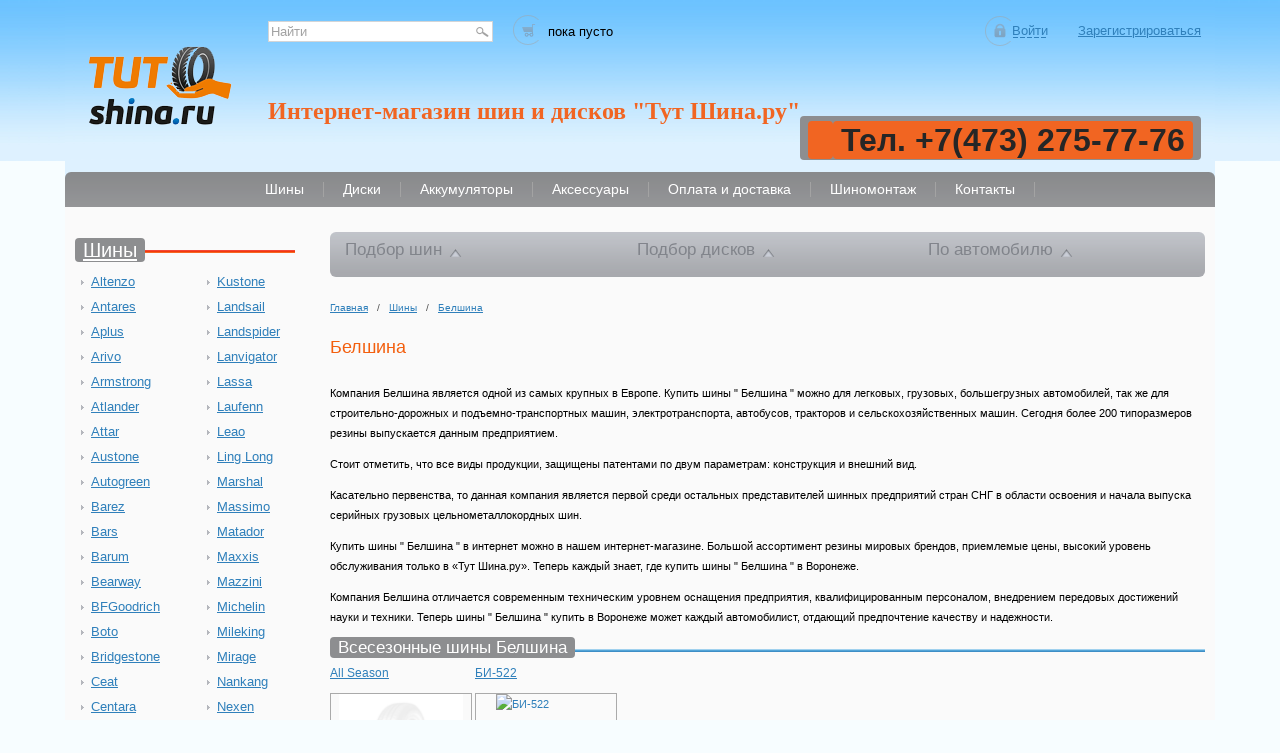

--- FILE ---
content_type: text/html; charset=UTF-8
request_url: https://tutshina.ru/tyres/belshina/
body_size: 21859
content:
<!DOCTYPE html>
<html lang="ru">
<head>
		<!-- <meta name="viewport" content="width=1150" /> -->
	<meta name="viewport" content="width=device-width, initial-scale=1.0">
		<meta name='yandex-verification' content='452315d113c5c82b' />
	<link rel="shortcut icon" type="image/x-icon" href="/bitrix/templates/two_column_blue/favicon.ico" />
		<title>Белшина – Шины. Модели каталога интернет-магазина Тут Шина (Воронеж)</title>
	<meta http-equiv="Content-Type" content="text/html; charset=UTF-8" />
<meta name="robots" content="index, follow" />
<meta name="keywords" content="шины Белшина" />
<meta name="description" content="Каталог шин Белшина – интернет-магазин Тут Шина.ру. Здесь вы можете купить шины Белшина по приемлемой для Воронежа цене." />
<link href="/bitrix/js/main/core/css/core.css?16234736163963" type="text/css" rel="stylesheet" />

<style type="text/css">.bx-composite-btn {background: url(/bitrix/images/main/composite/sprite-1x.png) no-repeat right 0 #e94524;border-radius: 15px;color: #fff !important;display: inline-block;line-height: 30px;font-family: "Helvetica Neue", Helvetica, Arial, sans-serif !important;font-size: 12px !important;font-weight: bold !important;height: 31px !important;padding: 0 42px 0 17px !important;vertical-align: middle !important;text-decoration: none !important;}@media screen   and (min-device-width: 1200px)   and (max-device-width: 1600px)   and (-webkit-min-device-pixel-ratio: 2)  and (min-resolution: 192dpi) {.bx-composite-btn {background-image: url(/bitrix/images/main/composite/sprite-2x.png);background-size: 42px 124px;}}.bx-composite-btn-fixed {position: absolute;top: -45px;right: 15px;z-index: 10;}.bx-btn-white {background-position: right 0;color: #fff !important;}.bx-btn-black {background-position: right -31px;color: #000 !important;}.bx-btn-red {background-position: right -62px;color: #555 !important;}.bx-btn-grey {background-position: right -93px;color: #657b89 !important;}.bx-btn-border {border: 1px solid #d4d4d4;height: 29px !important;line-height: 29px !important;}.bx-composite-loading {display: block;width: 40px;height: 40px;background: url(/bitrix/images/main/composite/loading.gif);}</style>
<script type="text/javascript" data-skip-moving="true">(function(w, d) {var v = w.frameCacheVars = {'CACHE_MODE':'HTMLCACHE','banner':{'url':'http://www.1c-bitrix.ru/composite/','text':'Быстро с 1С-Битрикс','bgcolor':'#E94524','style':'white'},'storageBlocks':[],'dynamicBlocks':{'XdqEv1':'d0683eec7536','oLJPsr':'3f30830b71cf','iIjGFB':'09d46aee1f82','LkGdQn':'f199bf3dba00','APMGBU':'e9e328f5b10f','CxqOHg':'eb74cf7e85f4'},'AUTO_UPDATE':true,'AUTO_UPDATE_TTL':'60'};var inv = false;if (v.AUTO_UPDATE === false){if (v.AUTO_UPDATE_TTL && v.AUTO_UPDATE_TTL > 0){var lm = Date.parse(d.lastModified);if (!isNaN(lm)){var td = new Date().getTime();if ((lm + v.AUTO_UPDATE_TTL * 1000) >= td){w.frameRequestStart = false;w.preventAutoUpdate = true;return;}inv = true;}}else{w.frameRequestStart = false;w.preventAutoUpdate = true;return;}}var r = w.XMLHttpRequest ? new XMLHttpRequest() : (w.ActiveXObject ? new w.ActiveXObject("Microsoft.XMLHTTP") : null);if (!r) { return; }w.frameRequestStart = true;var m = v.CACHE_MODE; var l = w.location; var x = new Date().getTime();var q = "?bxrand=" + x + (l.search.length > 0 ? "&" + l.search.substring(1) : "");var u = l.protocol + "//" + l.host + l.pathname + q;r.open("GET", u, true);r.setRequestHeader("BX-ACTION-TYPE", "get_dynamic");r.setRequestHeader("BX-CACHE-MODE", m);r.setRequestHeader("BX-CACHE-BLOCKS", v.dynamicBlocks ? JSON.stringify(v.dynamicBlocks) : "");if (inv){r.setRequestHeader("BX-INVALIDATE-CACHE", "Y");}try { r.setRequestHeader("BX-REF", d.referrer || "");} catch(e) {}if (m === "APPCACHE"){r.setRequestHeader("BX-APPCACHE-PARAMS", JSON.stringify(v.PARAMS));r.setRequestHeader("BX-APPCACHE-URL", v.PAGE_URL ? v.PAGE_URL : "");}r.onreadystatechange = function() {if (r.readyState != 4) { return; }var a = r.getResponseHeader("BX-RAND");var b = w.BX && w.BX.frameCache ? w.BX.frameCache : false;if (a != x || !((r.status >= 200 && r.status < 300) || r.status === 304 || r.status === 1223 || r.status === 0)){var f = {error:true, reason:a!=x?"bad_rand":"bad_status", url:u, xhr:r, status:r.status};if (w.BX && w.BX.ready){BX.ready(function() {setTimeout(function(){BX.onCustomEvent("onFrameDataRequestFail", [f]);}, 0);});}else{w.frameRequestFail = f;}return;}if (b){b.onFrameDataReceived(r.responseText);if (!w.frameUpdateInvoked){b.update(false);}w.frameUpdateInvoked = true;}else{w.frameDataString = r.responseText;}};r.send();})(window, document);</script>


<link href="/bitrix/js/ui/fonts/opensans/ui.font.opensans.css?16234742382003" type="text/css"  rel="stylesheet" />
<link href="/bitrix/js/main/popup/dist/main.popup.bundle.css?162347404126339" type="text/css"  rel="stylesheet" />
<link href="/bitrix/templates/two_column_blue/components/bitrix/news.list/left_review/style.css?1610543249150" type="text/css"  data-template-style="true"  rel="stylesheet" />
<link href="/bitrix/templates/two_column_blue/template_styles.css?165052959484921" type="text/css"  data-template-style="true"  rel="stylesheet" />
<script type="text/javascript">if(!window.BX)window.BX={};if(!window.BX.message)window.BX.message=function(mess){if(typeof mess==='object'){for(let i in mess) {BX.message[i]=mess[i];} return true;}};</script>
<script type="text/javascript">(window.BX||top.BX).message({'JS_CORE_LOADING':'Загрузка...','JS_CORE_NO_DATA':'- Нет данных -','JS_CORE_WINDOW_CLOSE':'Закрыть','JS_CORE_WINDOW_EXPAND':'Развернуть','JS_CORE_WINDOW_NARROW':'Свернуть в окно','JS_CORE_WINDOW_SAVE':'Сохранить','JS_CORE_WINDOW_CANCEL':'Отменить','JS_CORE_WINDOW_CONTINUE':'Продолжить','JS_CORE_H':'ч','JS_CORE_M':'м','JS_CORE_S':'с','JSADM_AI_HIDE_EXTRA':'Скрыть лишние','JSADM_AI_ALL_NOTIF':'Показать все','JSADM_AUTH_REQ':'Требуется авторизация!','JS_CORE_WINDOW_AUTH':'Войти','JS_CORE_IMAGE_FULL':'Полный размер'});</script>

<script type="text/javascript" src="/bitrix/js/main/core/core.js?1623473598544313"></script>

<script>BX.setJSList(['/bitrix/js/main/core/core_ajax.js','/bitrix/js/main/core/core_promise.js','/bitrix/js/main/polyfill/promise/js/promise.js','/bitrix/js/main/loadext/loadext.js','/bitrix/js/main/loadext/extension.js','/bitrix/js/main/polyfill/promise/js/promise.js','/bitrix/js/main/polyfill/find/js/find.js','/bitrix/js/main/polyfill/includes/js/includes.js','/bitrix/js/main/polyfill/matches/js/matches.js','/bitrix/js/ui/polyfill/closest/js/closest.js','/bitrix/js/main/polyfill/fill/main.polyfill.fill.js','/bitrix/js/main/polyfill/find/js/find.js','/bitrix/js/main/polyfill/matches/js/matches.js','/bitrix/js/main/polyfill/core/dist/polyfill.bundle.js','/bitrix/js/main/core/core.js','/bitrix/js/main/polyfill/intersectionobserver/js/intersectionobserver.js','/bitrix/js/main/lazyload/dist/lazyload.bundle.js','/bitrix/js/main/polyfill/core/dist/polyfill.bundle.js','/bitrix/js/main/parambag/dist/parambag.bundle.js']);
BX.setCSSList(['/bitrix/js/main/core/css/core.css','/bitrix/js/main/lazyload/dist/lazyload.bundle.css','/bitrix/js/main/parambag/dist/parambag.bundle.css']);</script>
<script type="text/javascript">(window.BX||top.BX).message({'LANGUAGE_ID':'ru','FORMAT_DATE':'DD.MM.YYYY','FORMAT_DATETIME':'DD.MM.YYYY HH:MI:SS','COOKIE_PREFIX':'BITRIX_SM','SERVER_TZ_OFFSET':'10800','SITE_ID':'s1','SITE_DIR':'/'});</script>


<script type="text/javascript" src="/bitrix/js/main/polyfill/customevent/main.polyfill.customevent.js?1623474033913"></script>
<script type="text/javascript" src="/bitrix/js/ui/dexie/dist/dexie.bitrix.bundle.js?1623474205196311"></script>
<script type="text/javascript" src="/bitrix/js/main/core/core_ls.js?162347360710430"></script>
<script type="text/javascript" src="/bitrix/js/main/core/core_fx.js?162347360616888"></script>
<script type="text/javascript" src="/bitrix/js/main/core/core_frame_cache.js?162347360515905"></script>
<script type="text/javascript" src="/bitrix/js/main/popup/dist/main.popup.bundle.js?1623474041103976"></script>
<script type="text/javascript">
					(function () {
						"use strict";

						var counter = function ()
						{
							var cookie = (function (name) {
								var parts = ("; " + document.cookie).split("; " + name + "=");
								if (parts.length == 2) {
									try {return JSON.parse(decodeURIComponent(parts.pop().split(";").shift()));}
									catch (e) {}
								}
							})("BITRIX_CONVERSION_CONTEXT_s1");

							if (cookie && cookie.EXPIRE >= BX.message("SERVER_TIME"))
								return;

							var request = new XMLHttpRequest();
							request.open("POST", "/bitrix/tools/conversion/ajax_counter.php", true);
							request.setRequestHeader("Content-type", "application/x-www-form-urlencoded");
							request.send(
								"SITE_ID="+encodeURIComponent("s1")+
								"&sessid="+encodeURIComponent(BX.bitrix_sessid())+
								"&HTTP_REFERER="+encodeURIComponent(document.referrer)
							);
						};

						if (window.frameRequestStart === true)
							BX.addCustomEvent("onFrameDataReceived", counter);
						else
							BX.ready(counter);
					})();
				</script>
<link href="/bitrix/templates/two_column_blue/js/fancybox/jquery.fancybox-1.3.4.css";  type="text/css" rel="stylesheet" />



<script type="text/javascript" src="/bitrix/templates/two_column_blue/js/jquery-1.4.2.min.js?161054325072328"></script>
<script type="text/javascript" src="/bitrix/templates/two_column_blue/js/jquery.easing.1.3.js?16105432508301"></script>
<script type="text/javascript" src="/bitrix/templates/two_column_blue/js/fancybox/jquery.fancybox-1.3.4.js?161054325029398"></script>
<script type="text/javascript" src="/bitrix/templates/two_column_blue/js/common.js?161054325017063"></script>
<script type="text/javascript" src="/bitrix/components/bitrix/search.title/script.js?16234715309847"></script>
<script type="text/javascript" src="/bitrix/templates/two_column_blue/components/bitrix/search.title/.default/script.js?16105432498554"></script>
<script type="text/javascript">var _ba = _ba || []; _ba.push(["aid", "7d6a1b6710870baac334bcbc1b3e6f71"]); _ba.push(["host", "tutshina.ru"]); (function() {var ba = document.createElement("script"); ba.type = "text/javascript"; ba.async = true;ba.src = (document.location.protocol == "https:" ? "https://" : "http://") + "bitrix.info/ba.js";var s = document.getElementsByTagName("script")[0];s.parentNode.insertBefore(ba, s);})();</script>


	<link rel="stylesheet" href="/bitrix/templates/two_column_blue/css/component.css" type="text/css" />

	<link rel="stylesheet" href="/bitrix/templates/two_column_blue/colors.css" type="text/css" />

	<!--[if IE 8]><link rel="stylesheet" href="/bitrix/templates/two_column_blue/css/ie8.css" type="text/css" /><![endif]-->
	<!--[if IE 7]><link rel="stylesheet" href="/bitrix/templates/two_column_blue/css/ie7.css" type="text/css" /><![endif]-->
		<script type="text/javascript" src="https://v-credit.su/services/easycredit/inc.js"></script>

	<script type="text/javascript" defer>
		$(document).ready(function() {
			$('.dl-menuwrapper .dl-trigger').click(function() {
				$('.dl-menuwrapper .dl-menu').toggleClass('dl-menuopen');
			});
		});
	</script>
</head>
<body>

	<div style="position:absolute;left:-10000px;top:-10000px;"><div style="background-image:url(/bitrix/templates/two_column_blue/images/popup-corners1.png)"></div><div style="background-image:url(/bitrix/templates/two_column_blue/images/icons/close.png)"></div><div style="background-image:url(/bitrix/templates/two_column_blue/images/prev.png)"></div><div style="background-image:url(/bitrix/templates/two_column_blue/images/next.png)"></div></div>
	
<div class="popup added">
        <div class="bg1"><div class="bg2">
                <div class="hone">Добавлено в корзину:</div>
                <div class="pr"><img id="buy-img" src="/images/s/no-tyres-sm.png" alt="" /></div>
                <div class="warning-quantity"></div>
				<div class="txt">
					<p id="p-name"></p><br /><p id="p-price"></p>
                </div>
                <div class="clear"></div>
                <button type="submit" class="button1" onclick="location.replace('/personal/cart');"><span>Перейти в корзину</span></button>&nbsp;<button type="submit" class="button1" onclick="location.reload(true)"><span>Продолжить покупки</span></button>
        </div></div>
        <div class="crn tl"></div><div class="crn tr"></div>
        <div class="crn bl"></div><div class="crn br"></div>
</div>

<div class="popup warning">
        <div class="bg1"><div class="bg2">
                <p>Количество требуемого товара, больше чем доступно к заказу.</p>
                <br />
                <p>Вы можете связаться с <a href="/contacts/">нами</a></p>
                <br /><br />
                <button type="submit" class="button1"><span>Продолжить</span></button>
        </div></div>
        <div class="crn tl"></div><div class="crn tr"></div>
        <div class="crn bl"></div><div class="crn br"></div>
</div>
	<div id="panel"></div>
	
	<div class="center">

				<div class="header_wrap adaptive">
					<div class="header">

						<div class="block-header">
							<div class="block-header-top">
								<div class="block-left">
								
									
									<a href="/"><img class="logo" src="/include/tutshina-logo2.png" width="161" height="93" alt="на гдавную" title=""  /></a>
									
								</div>
								<div class="block-right">
									<div class="block-top">
										<div class="block-top-left">
											
											<div class="block-search">
												<div id="bxdynamic_XdqEv1_start" style="display:none"></div>
    <div class="search" id="search">
    <form action="/search/">
        <input id="title-search-input" type="text" name="q" class="text3 autolabel" value="Найти" tabindex="1" maxlength="50" autocomplete="off" />
        <input type="image" name="s" src="/bitrix/templates/two_column_blue/images/icons/seek.png" width="19" height="19" class="seek" alt="Найти" />
    </form>
    </div>
<script type="text/javascript">
var jsControl = new JCTitleSearch({
    'WAIT_IMAGE': '/bitrix/themes/.default/images/wait.gif',
    'AJAX_PAGE' : '/tyres/belshina/',
    'CONTAINER_ID': 'search',
    'INPUT_ID': 'title-search-input',
    'MIN_QUERY_LEN': 2
});
</script>
<div id="bxdynamic_XdqEv1_end" style="display:none"></div>											</div>

											<div class="block-basket">
												<div id="bxdynamic_oLJPsr_start" style="display:none"></div><div class="cart-info">
<p>пока пусто</p></div><div id="bxdynamic_oLJPsr_end" style="display:none"></div>											</div>

										</div>
										<div class="block-top-right">
											
											<div class="block-profile">
												<div id="bxdynamic_iIjGFB_start" style="display:none"></div>
<div class="auth">
    <a class="reg" href="/auth/?register=yes&amp;backurl=%2Ftyres%2Fbelshina%2F" rel="nofollow"><span>Зарегистрироваться</span></a>
    <a class="signin" href="/auth/"><span>Войти</span></a>
    <div class="clear"></div>
    <div class="signin">
        <p class="tab">Войти</p>
        <form method="post" target="_top" action="/tyres/belshina/">
                                <input type="hidden" name="backurl" value="/tyres/belshina/" />
                                    <input type="hidden" name="AUTH_FORM" value="Y" />
            <input type="hidden" name="TYPE" value="AUTH" />

            <fieldset>
                <input type="text" class="text3 autolabel" value="логин" tabindex="2" name="USER_LOGIN" />
            </fieldset>
            <fieldset>
                <input type="password" class="text3 autolabel" value="пароль" tabindex="3" name="USER_PASSWORD" />
                <button type="submit" class="button3"><span>Войти</span></button>
            </fieldset>
            <label class="remember"><input type="checkbox" name="USER_REMEMBER" value="Y" /> запомнить</label>
            <a href="/auth/?forgot_password=yes&amp;backurl=%2Ftyres%2Fbelshina%2F" rel="nofollow" class="forgot">Забыли пароль?</a>
            <div class="clear"></div>
        </form>
    </div>
</div>
<div id="bxdynamic_iIjGFB_end" style="display:none"></div>											</div>

										</div>
										
									</div>
									<div class="block-bottom">
										
										<div class="block-title">
											<div class="title"><b><span style="font-family: &quot;Times New Roman&quot;, Times; font-size: 18pt; color: #f16522;">Интернет-магазин шин и дисков "Тут Шина.ру"</span></b></div>
										</div>

										<div class="block-address">
											<address>
												<!--График работы пн-пт с 08.00 до 17.00 --><span style="color: #f16522; font-size: 26pt;"> &nbsp;</span><b><span style="color: #f16522; font-size: 26pt;">&nbsp;&nbsp;</span></b><b><span style="color: #f16522; font-size: 26pt;">&nbsp;</span><span style="font-size: 24px;"><i><!--&nbsp; &nbsp; &nbsp; &nbsp;&nbsp;&nbsp;--><span style="color: #ff0000;"><span style="color: #f16522; font-size: 26pt;">&nbsp;</span><br>
 <span style="font-size: 26pt;"> </span><span style="color: #f16522; font-size: 26pt;"> </span></span></i></span></b><span style="color: #f16522; font-size: 26pt;"> </span><br>
 <span style="font-size: 26pt;"> </span><span style="color: #f16522; font-size: 26pt;"> </span><span style="font-size: 26pt;"> </span>
<h4><span style="font-size: 28pt;"><span style="background-color: #f16522; color: #262626; font-size: 24pt;">&nbsp;</span><span style="background-color: #f16522; color: #262626; font-size: 24pt;">Тел. +7(473) 275-77-76</span></span></h4>											</address>
										</div>

									</div>
								</div>
							</div>

							<div class="block-header-bottom">
								<div class="clear"></div>
								<div id="bxdynamic_LkGdQn_start" style="display:none"></div>

<div class="menu-adaptive">
<div class="container demo-1">
        <div class="main clearfix">
            <div class="column">
                <div id="dl-menu" class="dl-menuwrapper">
                    <button class="dl-trigger">Открыть меню</button>
                    <ul class="dl-menu">
 <!-- конец этот блок-->
 
        
        

<!-- этот блок начало-->
            <li >
                <a href="/tyres/" class="item-selected">
                <span>Шины</span >
                </a>
            </li>
<!-- конец этот блок-->




                        
        

<!-- этот блок начало-->
            <li >
                <a href="/wheels/">
                <span>Диски</span >
                </a>
            </li>
<!-- конец этот блок-->




                        
        

<!-- этот блок начало-->
            <li >
                <a href="/batteries/">
                <span>Аккумуляторы</span >
                </a>
            </li>
<!-- конец этот блок-->




                        
        

<!-- этот блок начало-->
            <li >
                <a href="/aksessuar/">
                <span>Аксессуары</span >
                </a>
            </li>
<!-- конец этот блок-->




                        
        

<!-- этот блок начало-->
            <li >
                <a href="/e-store/delivery/">
                <span>Оплата и доставка</span >
                </a>
            </li>
<!-- конец этот блок-->




                        
        

<!-- этот блок начало-->
            <li >
                <a href="/trunks/">
                <span>Шиномонтаж</span >
                </a>
            </li>
<!-- конец этот блок-->




                        
        

<!-- этот блок начало-->
            <li >
                <a href="/contacts/">
                <span>Контакты</span >
                </a>
            </li>
<!-- конец этот блок-->




                

<!-- этот блок-->
</ul>
<div class="clear"></div>
                </div>
            </div>
        </div>
    </div>
</div>

<!--  этот блок -->
<div class="nav menu-desctop">
<ul >
 <!-- конец этот блок-->
 
        
        

<!-- этот блок начало-->
            <li >
                <a href="/tyres/" class="item-selected">
                <span>Шины</span >
                </a>
            </li>
<!-- конец этот блок-->




                        
        

<!-- этот блок начало-->
            <li >
                <a href="/wheels/">
                <span>Диски</span >
                </a>
            </li>
<!-- конец этот блок-->




                        
        

<!-- этот блок начало-->
            <li >
                <a href="/batteries/">
                <span>Аккумуляторы</span >
                </a>
            </li>
<!-- конец этот блок-->




                        
        

<!-- этот блок начало-->
            <li >
                <a href="/aksessuar/">
                <span>Аксессуары</span >
                </a>
            </li>
<!-- конец этот блок-->




                        
        

<!-- этот блок начало-->
            <li >
                <a href="/e-store/delivery/">
                <span>Оплата и доставка</span >
                </a>
            </li>
<!-- конец этот блок-->




                        
        

<!-- этот блок начало-->
            <li >
                <a href="/trunks/">
                <span>Шиномонтаж</span >
                </a>
            </li>
<!-- конец этот блок-->




                        
        

<!-- этот блок начало-->
            <li >
                <a href="/contacts/">
                <span>Контакты</span >
                </a>
            </li>
<!-- конец этот блок-->




                

<!-- этот блок-->
</ul>
<div class="clear"></div>
</div>
<!-- конец этот блок-->

<div id="bxdynamic_LkGdQn_end" style="display:none"></div>							</div>
							
						</div>

					</div>
				</div>
			
			<div class="content">

				<div class="sidebar">

					<div class="block-list-brands">

					<div class="left-header"><span><a href="/tyres/">Шины</a></span></div>
					
					<div class="brands" >
					
		<ul>
							<li><a href="/tyres/altenzo/">Altenzo</a></li>

							<li><a href="/tyres/antares/">Antares</a></li>

							<li><a href="/tyres/aplus/">Aplus</a></li>

							<li><a href="/tyres/arivo/">Arivo</a></li>

							<li><a href="/tyres/armstrong/">Armstrong</a></li>

							<li><a href="/tyres/atlander/">Atlander</a></li>

							<li><a href="/tyres/attar/">Attar</a></li>

							<li><a href="/tyres/austone/">Austone</a></li>

							<li><a href="/tyres/autogreen/">Autogreen</a></li>

							<li><a href="/tyres/barez/">Barez</a></li>

							<li><a href="/tyres/bars/">Bars</a></li>

							<li><a href="/tyres/barum/">Barum</a></li>

							<li><a href="/tyres/bearway/">Bearway</a></li>

							<li><a href="/tyres/bfgoodrich/">BFGoodrich</a></li>

							<li><a href="/tyres/boto/">Boto</a></li>

							<li><a href="/tyres/bridgestone/">Bridgestone</a></li>

							<li><a href="/tyres/ceat/">Ceat</a></li>

							<li><a href="/tyres/centara/">Centara</a></li>

							<li><a href="/tyres/comforser/">Comforser</a></li>

							<li><a href="/tyres/compasal/">Compasal</a></li>

							<li><a href="/tyres/continental/">Continental</a></li>

							<li><a href="/tyres/contyre/">Contyre</a></li>

							<li><a href="/tyres/cordiant/">Cordiant</a></li>

							<li><a href="/tyres/delinte/">Delinte</a></li>

							<li><a href="/tyres/delmax/">Delmax</a></li>

							<li><a href="/tyres/doublestar/">Doublestar</a></li>

							<li><a href="/tyres/dunlop/">Dunlop</a></li>

							<li><a href="/tyres/duraturn/">Duraturn</a></li>

							<li><a href="/tyres/dynamo/">Dynamo</a></li>

							<li><a href="/tyres/evergreen/">Evergreen</a></li>

							<li><a href="/tyres/falken/">Falken</a></li>

							<li><a href="/tyres/farroad/">Farroad</a></li>

							<li><a href="/tyres/firemax/">Firemax</a></li>

							<li><a href="/tyres/formula/">Formula</a></li>

							<li><a href="/tyres/fortune/">Fortune</a></li>

							<li><a href="/tyres/forward/">Forward</a></li>

							<li><a href="/tyres/fronway/">Fronway</a></li>

							<li><a href="/tyres/general/">General</a></li>

							<li><a href="/tyres/gislaved/">Gislaved</a></li>

							<li><a href="/tyres/goldstone/">Goldstone</a></li>

							<li><a href="/tyres/goodride/">Goodride</a></li>

							<li><a href="/tyres/goodyear/">Goodyear</a></li>

							<li><a href="/tyres/greentrac/">Greentrac</a></li>

							<li><a href="/tyres/grenlander/">Grenlander</a></li>

							<li><a href="/tyres/gripmax/">Gripmax</a></li>

							<li><a href="/tyres/gt-radial/">GT Radial</a></li>

							<li><a href="/tyres/habilead/">Habilead</a></li>

							<li><a href="/tyres/hankook/">Hankook</a></li>

							<li><a href="/tyres/headway/">Headway</a></li>

							<li><a href="/tyres/hifly/">Hifly</a></li>

							<li><a href="/tyres/ikon-tyres/">Ikon Tyres</a></li>

							<li><a href="/tyres/ilink/">Ilink</a></li>

							<li><a href="/tyres/imperial/">Imperial</a></li>

							<li><a href="/tyres/joyroad/">Joyroad</a></li>

							<li><a href="/tyres/kapsen/">Kapsen</a></li>

							<li><a href="/tyres/kavir-tire/">Kavir Tire</a></li>

							<li><a href="/tyres/kenda/">Kenda</a></li>

							<li><a href="/tyres/kinforest/">Kinforest</a></li>

							<li><a href="/tyres/kleber/">Kleber</a></li>

							<li><a href="/tyres/kormoran/">Kormoran</a></li>

							<li><a href="/tyres/kumho/">Kumho</a></li>

						
					</ul><ul>				<li><a href="/tyres/kustone/">Kustone</a></li>

							<li><a href="/tyres/landsail/">Landsail</a></li>

							<li><a href="/tyres/landspider/">Landspider</a></li>

							<li><a href="/tyres/lanvigator/">Lanvigator</a></li>

							<li><a href="/tyres/lassa/">Lassa</a></li>

							<li><a href="/tyres/laufenn/">Laufenn</a></li>

							<li><a href="/tyres/leao/">Leao</a></li>

							<li><a href="/tyres/ling-long/">Ling Long</a></li>

							<li><a href="/tyres/marshal/">Marshal</a></li>

							<li><a href="/tyres/massimo/">Massimo</a></li>

							<li><a href="/tyres/matador/">Matador</a></li>

							<li><a href="/tyres/maxxis/">Maxxis</a></li>

							<li><a href="/tyres/mazzini/">Mazzini</a></li>

							<li><a href="/tyres/michelin/">Michelin</a></li>

							<li><a href="/tyres/mileking/">Mileking</a></li>

							<li><a href="/tyres/mirage/">Mirage</a></li>

							<li><a href="/tyres/nankang/">Nankang</a></li>

							<li><a href="/tyres/nexen/">Nexen</a></li>

							<li><a href="/tyres/nitto/">Nitto</a></li>

							<li><a href="/tyres/nokian/">Nokian</a></li>

							<li><a href="/tyres/nokian-tyres-nordman/">Nokian Tyres Nordman</a></li>

							<li><a href="/tyres/nordman/">Nordman</a></li>

							<li><a href="/tyres/nortec/">Nortec</a></li>

							<li><a href="/tyres/onyx/">Onyx</a></li>

							<li><a href="/tyres/otani/">Otani</a></li>

							<li><a href="/tyres/ovation/">Ovation</a></li>

							<li><a href="/tyres/pace/">Pace</a></li>

							<li><a href="/tyres/petlas/">Petlas</a></li>

							<li><a href="/tyres/pirelli/">Pirelli</a></li>

							<li><a href="/tyres/powertrac/">Powertrac</a></li>

							<li><a href="/tyres/prinx/">Prinx</a></li>

							<li><a href="/tyres/rapid/">Rapid</a></li>

							<li><a href="/tyres/roadboss/">Roadboss</a></li>

							<li><a href="/tyres/roadcruza/">Roadcruza</a></li>

							<li><a href="/tyres/roadking/">Roadking</a></li>

							<li><a href="/tyres/roadmarch/">Roadmarch</a></li>

							<li><a href="/tyres/roador/">Roador</a></li>

							<li><a href="/tyres/roadstone/">Roadstone</a></li>

							<li><a href="/tyres/roadx/">Roadx</a></li>

							<li><a href="/tyres/rockblade/">RockBlade</a></li>

							<li><a href="/tyres/rotalla/">Rotalla</a></li>

							<li><a href="/tyres/royal-black/">Royal Black</a></li>

							<li><a href="/tyres/rydanz/">Rydanz</a></li>

							<li><a href="/tyres/sailun/">Sailun</a></li>

							<li><a href="/tyres/satoya/">Satoya</a></li>

							<li><a href="/tyres/sonix/">Sonix</a></li>

							<li><a href="/tyres/starmaxx/">Starmaxx</a></li>

							<li><a href="/tyres/sunfull/">Sunfull</a></li>

							<li><a href="/tyres/superia/">Superia</a></li>

							<li><a href="/tyres/three-a/">Three-A</a></li>

							<li><a href="/tyres/tigar/">Tigar</a></li>

							<li><a href="/tyres/torero/">Torero</a></li>

							<li><a href="/tyres/torque/">Torque</a></li>

							<li><a href="/tyres/tourador/">Tourador</a></li>

							<li><a href="/tyres/toyo/">Toyo</a></li>

							<li><a href="/tyres/tracmax/">Tracmax</a></li>

							<li><a href="/tyres/trazano/">Trazano</a></li>

							<li><a href="/tyres/tri-ace/">Tri-Ace</a></li>

							<li><a href="/tyres/triangle/">Triangle</a></li>

				
			
						</ul>					

					</div>

					</div>
	
					<div class="clear"></div>

					<div class="block-list-brands">

					<div class="left-header"><span><a href="/wheels/">Диски</a></span></div>
					<div class="brands" >
		<ul>
							<li><a href="/wheels/accuride/">Accuride</a></li>

							<li><a href="/wheels/accuride-kronprinz/">Accuride/Kronprinz</a></li>

							<li><a href="/wheels/alcasta/">ALCASTA</a></li>

							<li><a href="/wheels/asterro/">Asterro</a></li>

							<li><a href="/wheels/carwel/">Carwel</a></li>

							<li><a href="/wheels/cross-street/">Cross Street</a></li>

							<li><a href="/wheels/ifree/">IFREE</a></li>

							<li><a href="/wheels/kfz/">KFZ</a></li>

							<li><a href="/wheels/khomen-wheels/">Khomen Wheels</a></li>

							<li><a href="/wheels/kronprinz/">Kronprinz</a></li>

							<li><a href="/wheels/lada/">LADA</a></li>

							<li><a href="/wheels/lizardo/">Lizardo</a></li>

							<li><a href="/wheels/ls/">LS</a></li>

							<li><a href="/wheels/ls-wheels/">LS Wheels</a></li>

							<li><a href="/wheels/magnetto/">Magnetto</a></li>

							<li><a href="/wheels/megami/">MEGAMI</a></li>

							<li><a href="/wheels/neo/">NEO</a></li>

							<li><a href="/wheels/nz/">NZ</a></li>

							
					</ul><ul>				<li><a href="/wheels/nz-wheels/">NZ Wheels</a></li>

							<li><a href="/wheels/pdw/">PDW</a></li>

							<li><a href="/wheels/race-ready/">Race Ready</a></li>

							<li><a href="/wheels/replay/">Replay</a></li>

							<li><a href="/wheels/roadwiz/">RoadWIZ</a></li>

							<li><a href="/wheels/rst/">RST</a></li>

							<li><a href="/wheels/sunrise-srw/">Sunrise(SRW)</a></li>

							<li><a href="/wheels/tech-line/">Tech Line</a></li>

							<li><a href="/wheels/trebl/">Trebl</a></li>

							<li><a href="/wheels/venti/">VENTI</a></li>

							<li><a href="/wheels/x-trike/">X-trike</a></li>

							<li><a href="/wheels/gaz/">ГАЗ</a></li>

							<li><a href="/wheels/kik/">КиК</a></li>

							<li><a href="/wheels/skad/">Скад</a></li>

							<li><a href="/wheels/tzsk/">ТЗСК</a></li>

							<li><a href="/wheels/uaz/">УАЗ</a></li>

						
</ul>				

					</div>
					</div>
					<div class="clear"></div>

					<div class="block-accumulators">

						<div class="left-header"><span><a href="/batteries/">Аккумуляторы</a></span></div>
						
					</div>

					<div class="block-news-articles-reviews">
						<div class="left-header"><span><a href="/news/">Новости</a></span></div>
						<div class="left-header"><span><a href="/articles/">Статьи</a></span></div>
						<div class="left-header"><span><a href="/otzyvy/">Отзывы</a></span></div>
					</div>



<div class="news-list">
		<p class="news-item" id="bx_3218110189_1858164">		
					<span class="news-date-time">05.06.2024</span>
											<a href="/otzyvy/"><b>ОЛЕГ</b></a><br />
									<small>Заказал у ребят летние шины Bridgestone Dueler H/T 265/60 R18 110H, производство Япония. Заказ исполнили в течение недели. Сработали оперативно, ... <a href="/otzyvy/"> >></a></small>
				
	</p>
		<p class="news-item" id="bx_3218110189_1493845">		
					<span class="news-date-time">01.12.2022</span>
											<a href="/otzyvy/"><b>алексей</b></a><br />
									<small>привезли шины кордиант сноу кросс2 быстро. дешевле чем у других шинных фирм Воронежа.рядом шиномонтаж. шины даже- 22года-свежие . был приятно ... <a href="/otzyvy/"> >></a></small>
				
	</p>
		<p class="news-item" id="bx_3218110189_1445029">		
					<span class="news-date-time">20.06.2022</span>
											<a href="/otzyvy/"><b>Андрей</b></a><br />
									<small><small>Покупал Continental ContiCrossContact ATR 215/65 R16. Цена была здесь самая низкая. Привезли, отдали (даже в субботу, договорились по телефону). В ... <a href="/otzyvy/"> >></a></small>
				
	</p>
		<p class="news-item" id="bx_3218110189_1390334">		
					<span class="news-date-time">04.10.2021</span>
											<a href="/otzyvy/"><b>Татьяна, за компетентность.</b></a><br />
									<small>Дважды покупала в этом магазине шины с доставкой в Краснодар. Очень довольна работой этой фирмы. Александр Голиков удивил своей компетентностью ... <a href="/otzyvy/"> >></a></small>
				
	</p>
		<p class="news-item" id="bx_3218110189_1389097">		
					<span class="news-date-time">14.09.2021</span>
											<a href="/otzyvy/"><b>Евгений </b></a><br />
									<small>Цены самые низкие (~ на 10%), что смог найти. Очень внимательно собрали заказ и быстро отправили. Э.&nbsp; ... <a href="/otzyvy/"> >></a></small>
				
	</p>
</div>
				
<script type="text/javascript" src="https://vk.com/js/api/openapi.js?160"></script>

<!-- VK Widget -->
<div id="vk_groups"></div>
<script type="text/javascript">
VK.Widgets.Group("vk_groups", {mode: 3}, 173577267);
</script>				
			</div>

			<div class="work-area">
					<div id="bxdynamic_APMGBU_start" style="display:none"></div><!-- Filter -->
<div class="filter">

    <div class="tab">
        <div class="top"><div class="pd"><div class="filter-header"><span>Подбор шин</span></div></div></div>
        <div class="bottom" style="width: 875px;">
            <div class="block-wrap">
                <div class="pd">
                    <form action="/search.php" method="get">
                        <div class="form f1" style="display:block;">
                            <fieldset>
                                <div class="block-lb-fl">
                                     <div class="label lb1"><label>Размер</label></div>
                                    <div class="field fl1">
                                    <select class="size" name="width"><option value="0">Выбрать...</option>
                                        <option value="8423">8,5</option><option value="8417">8,25</option><option value="8430">9</option><option value="8330">9,5</option><option value="8541">10</option><option value="8320">10,5</option><option value="8418">11</option><option value="8321">11,5</option><option value="8401">12</option><option value="8317">12,5</option><option value="8403">13</option><option value="8406">14</option><option value="8411">15</option><option value="8412">16</option><option value="8416">20</option><option value="8386">27</option><option value="8389">28</option><option value="3572">30</option><option value="3575">31</option><option value="3579">32</option><option value="3582">33</option><option value="3584">35</option><option value="3594">37</option><option value="8322">39</option><option value="8335">40</option><option value="8437">45</option><option value="8439">50</option><option value="8440">55</option><option value="8433">60</option><option value="8392">61</option><option value="8435">65</option><option value="8436">70</option><option value="8441">75</option><option value="8456">80</option><option value="8461">85</option><option value="8469">90</option><option value="8425">91</option><option value="8467">99</option><option value="8419">104</option><option value="8427">110</option><option value="8382">112</option><option value="3898">135</option><option value="3808">145</option><option value="8397">148</option><option value="8345">150</option><option value="3544">155</option><option value="3542">165</option><option value="3500">175</option><option value="3495">185</option><option value="3506">195</option><option value="3516">205</option><option value="3509">215</option><option value="3519">225</option><option value="3527">235</option><option value="8354">240</option><option value="3529">245</option><option value="3531">255</option><option value="3534">265</option><option value="8384">267</option><option value="3604">275</option><option value="3570">285</option><option value="3810">295</option><option value="3574">305</option><option value="3577">315</option><option value="3706">325</option><option value="3866">335</option><option value="4113">345</option><option value="8334">355</option>                                    </select><span class="sep" style="width:10px;">/</span><select class="size" name="height"><option value="0">Выбрать...</option>
                                        <option value="8413">6,5</option><option value="8414">7</option><option value="8415">7,5</option><option value="8387">8,5</option><option value="8278">9,5</option><option value="8390">10</option><option value="8279">10,5</option><option value="8280">11,5</option><option value="8281">12,5</option><option value="8282">13,5</option><option value="8393">24</option><option value="8275">25</option><option value="8424">27</option><option value="8429">28</option><option value="8262">30</option><option value="8305">31</option><option value="8336">32</option><option value="8306">33</option><option value="8263">35</option><option value="8391">37</option><option value="8264">40</option><option value="8265">45</option><option value="8266">50</option><option value="8267">55</option><option value="8268">60</option><option value="8273">65</option><option value="8269">70</option><option value="8270">75</option><option value="8271">80</option><option value="8421">82</option><option value="8272">85</option><option value="8400">86</option><option value="8470">88</option><option value="8426">89</option><option value="8277">90</option><option value="8468">98</option><option value="8399">100</option><option value="8420">102</option><option value="8395">104</option><option value="8428">108</option><option value="8383">110</option><option value="8398">145</option><option value="8402">155</option><option value="8404">165</option><option value="8405">175</option><option value="8407">185</option><option value="8408">195</option><option value="8409">205</option><option value="8410">215</option>                                    </select></div>
                                </div>
                                <div class="block-lb-fl">
                                    <div class="label lb2"><label>Д. шины</label></div>
                                    <div class="field fl2">
                                                                        <select name="diameter">
                                            <option value="0">Выбрать...</option>
                                            <option value="8396">R</option><option value="3652">R12</option><option value="4890">R12C</option><option value="3545">R13</option><option value="4883">R13C</option><option value="3497">R14</option><option value="4885">R14C</option><option value="3507">R15</option><option value="4886">R15C</option><option value="3511">R16</option><option value="4882">R16C</option><option value="3520">R17</option><option value="4889">R17C</option><option value="3528">R18</option><option value="4895">R18C</option><option value="3533">R19</option><option value="4896">R19C</option><option value="3601">R20</option><option value="4897">R20C</option><option value="3624">R21</option><option value="3605">R22</option><option value="4439">R23</option><option value="4282">R24</option>                                        </select>
                                    </div>
                                </div>
                            </fieldset>
                            <fieldset>
                                <div class="block-lb-fl">
                                    <div class="label lb1"><label>Производитель</label></div>
                                    <div class="field fl1">
                                        <select class="size5" id="wa_brand" name="brand">
                                                    <option value="0">Выбрать...</option>
                                            <option value="31521">Altenzo</option><option value="31734">Antares</option><option value="31816">Aplus</option><option value="31683">Arivo</option><option value="31860">Armstrong</option><option value="31861">Atlander</option><option value="31929">Attar</option><option value="31846">Austone</option><option value="31813">Autogreen</option><option value="31899">Barez</option><option value="31750">Bars</option><option value="9782">Barum</option><option value="31848">Bearway</option><option value="31731">BFGoodrich</option><option value="31785">Boto</option><option value="9784">Bridgestone</option><option value="31931">Ceat</option><option value="31667">Centara</option><option value="31894">Comforser</option><option value="31839">Compasal</option><option value="9785">Continental</option><option value="9786">Contyre</option><option value="9788">Cordiant</option><option value="31628">Delinte</option><option value="31772">Delmax</option><option value="31597">Doublestar</option><option value="9790">Dunlop</option><option value="31902">Duraturn</option><option value="31774">Dynamo</option><option value="31780">Evergreen</option><option value="31857">Falken</option><option value="31868">Farroad</option><option value="31834">Firemax</option><option value="31671">Formula</option><option value="31855">Fortune</option><option value="31672">Forward</option><option value="31818">Fronway</option><option value="31771">General</option><option value="9795">Gislaved</option><option value="31872">Goldstone</option><option value="31762">Goodride</option><option value="9796">Goodyear</option><option value="31668">Greentrac</option><option value="31870">Grenlander</option><option value="31778">Gripmax</option><option value="31946">GT Radial</option><option value="31869">Habilead</option><option value="9798">Hankook</option><option value="31752">Headway</option><option value="31485">Hifly</option><option value="31838">Ikon Tyres</option><option value="31833">Ilink</option><option value="31729">Imperial</option><option value="31562">Joyroad</option><option value="31790">Kapsen</option><option value="31906">Kavir Tire</option><option value="31866">Kenda</option><option value="31819">Kinforest</option><option value="31745">Kleber</option><option value="31507">Kormoran</option><option value="9801">Kumho</option><option value="31871">Kustone</option><option value="31569">Landsail</option><option value="31858">Landspider</option><option value="31898">Lanvigator</option><option value="31933">Lassa</option><option value="31585">Laufenn</option><option value="31742">Leao</option><option value="31670">Ling Long</option><option value="25106">Marshal</option><option value="31854">Massimo</option><option value="9828">Matador</option><option value="9803">Maxxis</option><option value="31844">Mazzini</option><option value="9804">Michelin</option><option value="31826">Mileking</option><option value="31824">Mirage</option><option value="31622">Nankang</option><option value="9805">Nexen</option><option value="9806">Nitto</option><option value="9807">Nokian</option><option value="31832">Nokian Tyres Nordman</option><option value="31831">Nordman</option><option value="31825">Nortec</option><option value="31862">Onyx</option><option value="31864">Otani</option><option value="9808">Ovation</option><option value="31850">Pace</option><option value="31895">Petlas</option><option value="9809">Pirelli</option><option value="31611">Powertrac</option><option value="31847">Prinx</option><option value="31815">Rapid</option><option value="31947">Roadboss</option><option value="31814">Roadcruza</option><option value="31896">Roadking</option><option value="31687">Roadmarch</option><option value="31904">Roador</option><option value="9810">Roadstone</option><option value="31690">Roadx</option><option value="31836">RockBlade</option><option value="31859">Rotalla</option><option value="31843">Royal Black</option><option value="31845">Rydanz</option><option value="31488">Sailun</option><option value="31662">Satoya</option><option value="31851">Sonix</option><option value="31893">Starmaxx</option><option value="31615">Sunfull</option><option value="31797">Superia</option><option value="31853">Three-A</option><option value="9813">Tigar</option><option value="31849">Torero</option><option value="31623">Torque</option><option value="31660">Tourador</option><option value="9814">Toyo</option><option value="31792">Tracmax</option><option value="31930">Trazano</option><option value="31901">Tri-Ace</option><option value="31511">Triangle</option><option value="9816">Tunga</option><option value="31948">Unigrip</option><option value="31903">Unistar</option><option value="9818">Viatti</option><option value="31686">Vittos</option><option value="31905">Wanli</option><option value="31510">West Lake</option><option value="31666">Windforce</option><option value="31795">Winrun</option><option value="9821">Yokohama</option><option value="31852">Zeetex</option><option value="31661">Zeta</option><option value="31934">Барнаул</option><option value="9823">Белшина</option><option value="31454">Волтайр</option><option value="9826">Кама</option>                                        </select>
                                    </div>
                                </div>
                                <div class="block-lb-fl">
                                    <div class="label lb2"><label>Сезон</label></div>
                                    <div class="field fl2">
                                        <select name="season" id="season">
                                            <option value="0">Выбрать...</option>
                                            <option value="leto">Летние шины</option><option value="zima">Зимние шины</option><option value="oba">Всесезонные шины</option>                                        </select>
                                    </div>
                                </div>
                            </fieldset>
                                                        <fieldset id="pin-fieldset" style="display:none;">
                                <div class="block-lb-fl">
                                    <div class="label lb1">&nbsp;</div>
                                    <div class="field fl1">&nbsp;</div>
                                </div>
                                <div class="block-lb-fl">
                                    <div class="label lb2"><label>Шипы</label></div>
                                    <div class="field fl2">
                                        <select name="pin" id="pin" disabled>
                                            <option value="0">Выбрать...</option>
                                             <option value="4">Да</option><option value="5">Нет</option>                                        </select>
                                    </div>
                                </div>
                            </fieldset>
                            <fieldset>
                                <div class="buttons">
                                    <input type="hidden" name="do_search" value="tyres" />
                                    <button type="reset" class="reset-filter button4"><span>Сбросить</span></button>&nbsp;<button type="submit" class="button4"><span>Найти</span></button>
                                </div>
                            </fieldset>
                            <div class="clear"></div>
                        </div>
                    </form>
                </div>
    			<div style="margin: 20px 15px 10px 15px;width: 216px; height: 79px; float: right; border:2px solid #fff; border-radius:5px; -moz-border-radius:5px; -webkit-border-radius:5px; overflow:hidden;">
    				<img width="314" alt="1603969742_12-p-fon-shinomontazh-30.jpg" src="/upload/medialibrary/67e/67e0502c1946f0e7e37b16cd51a0dc08.jpg" height="123" title="1603969742_12-p-fon-shinomontazh-30.jpg">
<p style="text-align: center;">
	<br>
</p>
<h2>
<blockquote>
</blockquote>
 </h2>    				<div class="clear"></div>
    			</div>
            </div>
			<div class="clear"></div>
        </div>
    </div>

    <div class="tab">
        <div class="top"><div class="pd"><div class="filter-header"><span>Подбор дисков</span></div></div></div>
        <div class="bottom" style="margin-left: -291px;width: 875px;">
            <div class="block-wrap">
                <div class="pd">
                    <!-- �� ���������� -->
                    <form action="/search.php" method="get">
                        <div class="form f3" style="display:block;">
                            <fieldset>
                                <div class="block-lb-fl">
                                    <div class="label lb1"><label>Ширина обода</label></div>
                                    <div class="field fl1">
                                        <select name="width">
                                            <option value="0">Выбрать...</option>
                                            <option value="8558">4</option><option value="297">4,5</option><option value="8566">4.5</option><option value="111">5</option><option value="258">5,5</option><option value="8473">5.5</option><option value="113">6</option><option value="8524">6,0</option><option value="253">6,5</option><option value="8514">6.00</option><option value="8476">6.5</option><option value="115">7</option><option value="255">7,5</option><option value="8500">7.5</option><option value="117">8</option><option value="250">8,5</option><option value="8535">8.5</option><option value="119">9</option><option value="277">9,5</option><option value="8505">9.00</option><option value="8533">9.5</option><option value="120">10</option><option value="357">10,5</option><option value="121">11</option><option value="359">11,5</option><option value="8511">11.75</option><option value="4690">12</option><option value="4680">13</option>                                        </select>                              
                                    </div>
                                </div>
                                <div class="block-lb-fl">
                                    <div class="label lb2"><label>Пос. диаметр</label></div>
                                    <div class="field fl2">
                                        <select name="diameter">
                                            <option value="0">Выбрать...</option>
                                            <option value="378">12</option><option value="122">13</option><option value="123">14</option><option value="124">15</option><option value="125">16</option><option value="126">17</option><option value="8515">17,5</option><option value="127">18</option><option value="128">19</option><option value="129">20</option><option value="358">21</option><option value="355">22</option><option value="8506">22,5</option><option value="4045">24</option>                                        </select>
                                    </div>
                                </div>
                            </fieldset>
                            <fieldset>
                                <div class="block-lb-fl">
                                    <div class="label lb1"><label>Вылет (ET,&nbsp;+/-3)</label></div>
                                    <div class="field fl1">
                                        <select name="gab">
                                            <option value="0">Выбрать...</option>
                                            <option value="8135">-3</option><option value="1532">-5</option><option value="8378">-6</option><option value="416">-10</option><option value="1223">-12</option><option value="1135">-13</option><option value="393">-15</option><option value="413">-16</option><option value="4693">-18</option><option value="8143">-19</option><option value="1104">-20</option><option value="4450">-22</option><option value="414">-24</option><option value="4041">-25</option><option value="1540">-26</option><option value="4040">-27</option><option value="1145">-28</option><option value="1107">-30</option><option value="1136">-32</option><option value="1323">-35</option><option value="1660">-40</option><option value="8146">-44</option><option value="8144">-50</option><option value="295">0</option><option value="5103">00</option><option value="5102">0,1</option><option value="368">2</option><option value="5061">05</option><option value="323">5</option><option value="4300">6</option><option value="1106">8</option><option value="1539">9</option><option value="130">10</option><option value="4681">11</option><option value="1461">12</option><option value="1140">13</option><option value="356">14</option><option value="291">15</option><option value="1201">16</option><option value="1771">17</option><option value="131">18</option><option value="3385">19</option><option value="132">20</option><option value="360">21</option><option value="390">22</option><option value="133">23</option><option value="314">24</option><option value="134">25</option><option value="364">26</option><option value="135">27</option><option value="136">28</option><option value="302">29</option><option value="137">30</option><option value="138">31</option><option value="4295">31,5</option><option value="266">32</option><option value="139">33</option><option value="140">34</option><option value="4697">34,5</option><option value="141">35</option><option value="142">36</option><option value="1698">36,5</option><option value="143">37</option><option value="4292">37,5</option><option value="144">38</option><option value="3790">38,5</option><option value="145">39</option><option value="361">39,5</option><option value="4673">39,8</option><option value="146">40</option><option value="1343">40,5</option><option value="147">41</option><option value="1443">41,3</option><option value="1167">41,5</option><option value="148">42</option><option value="1630">42,5</option><option value="149">43</option><option value="313">43,5</option><option value="362">43,8</option><option value="150">44</option><option value="151">45</option><option value="370">45,5</option><option value="152">46</option><option value="8151">46,5</option><option value="153">47</option><option value="284">47,5</option><option value="8562">47.5</option><option value="154">48</option><option value="4577">48,5</option><option value="8547">48.5</option><option value="155">49</option><option value="1173">49,5</option><option value="8556">49.5</option><option value="156">50</option><option value="1175">50,5</option><option value="363">50,8</option><option value="157">51</option><option value="274">52</option><option value="263">52,5</option><option value="8539">52.5</option><option value="160">53</option><option value="161">54</option><option value="162">55</option><option value="8140">55,5</option><option value="334">56</option><option value="1678">56,4</option><option value="164">57</option><option value="342">58</option><option value="373">59</option><option value="165">60</option><option value="7253">61</option><option value="8152">61,5</option><option value="320">62</option><option value="3405">63,3</option><option value="3404">63,4</option><option value="3427">64</option><option value="1592">65</option><option value="310">66</option><option value="166">68</option><option value="7237">69</option><option value="3373">70</option><option value="4691">70,2</option><option value="7236">71</option><option value="5062">75</option><option value="322">83</option><option value="5101">98</option><option value="1120">102</option><option value="388">105</option><option value="331">105,5</option><option value="1202">106</option><option value="3372">107</option><option value="1984">108</option><option value="4849">109,5</option><option value="8519">114</option><option value="303">114,5</option><option value="317">115</option><option value="1476">116</option><option value="8521">117</option><option value="8512">120</option><option value="383">123</option><option value="332">132</option><option value="8513">135</option><option value="8507">157</option><option value="8563">159</option><option value="8550">175</option>                                        </select>
                                    </div>
                                </div>
                                <div class="block-lb-fl">
                                    <div class="label lb2"><label>Крепеж</label></div>
                                    <div class="field fl2">
                                        <select name="count">
                                            <option value="0">Выбрать...</option>
                                            <option value="4451">3x98</option><option value="1124">3x112</option><option value="448">4x98</option><option value="446">4x100</option><option value="456">4x108</option><option value="8085">4x114,3</option><option value="8485">4x114.3</option><option value="4851">4x120</option><option value="455">5x98</option><option value="444">5x100</option><option value="445">5x105</option><option value="443">5x108</option><option value="449">5x110</option><option value="442">5x112</option><option value="8555">5x114</option><option value="8083">5x114,3</option><option value="8488">5x114.3</option><option value="450">5x115</option><option value="460">5x118</option><option value="440">5x120</option><option value="463">5x127</option><option value="454">5x130</option><option value="8086">5x139,7</option><option value="8480">5x139.7</option><option value="453">5x150</option><option value="441">5x160</option><option value="466">5x165</option><option value="8145">5x165,1</option><option value="8087">6x114,3</option><option value="8502">6x114.3</option><option value="4619">6x115</option><option value="4290">6x120</option><option value="1118">6x127</option><option value="464">6x130</option><option value="4597">6x135</option><option value="8088">6x139,7</option><option value="8495">6x139.7</option><option value="4745">6x160</option><option value="470">6x170</option><option value="4850">6x180</option><option value="461">6x205</option><option value="8518">6x222.25</option><option value="8149">8x130</option><option value="8142">8x165,1</option><option value="8510">10x335</option>                                        </select>
                                    </div>
                                </div>
                            </fieldset>
                            <fieldset>
                                <div class="block-lb-fl">
                                    <div class="label lb1"><label>Производитель</label></div>
                                    <div class="field fl1">
                                        <select name="brand">
                                            <option value="0">Выбрать...</option>
                                            <option value="31921">Accuride</option><option value="31949">Accuride/Kronprinz</option><option value="31950">ALCASTA</option><option value="31884">Asterro</option><option value="31909">Carwel</option><option value="9908">Cross Street</option><option value="31907">IFREE</option><option value="31883">KFZ</option><option value="31940">Khomen Wheels</option><option value="31885">Kronprinz</option><option value="31913">LADA</option><option value="31923">Lizardo</option><option value="31912">LS</option><option value="31887">LS Wheels</option><option value="31915">Magnetto</option><option value="31941">MEGAMI</option><option value="31910">NEO</option><option value="31908">NZ</option><option value="31889">NZ Wheels</option><option value="31951">PDW</option><option value="31942">Race Ready</option><option value="31881">Replay</option><option value="31945">RoadWIZ</option><option value="31911">RST</option><option value="31939">Sunrise(SRW)</option><option value="31926">Tech Line</option><option value="31799">Trebl</option><option value="31927">VENTI</option><option value="31928">X-trike</option><option value="31937">ГАЗ</option><option value="9587">КиК</option><option value="9589">Скад</option><option value="31882">ТЗСК</option><option value="31943">УАЗ</option>                                        </select>    
                                    </div>
                                </div>
                                <div class="block-lb-fl">
                                    <div class="label lb2"><label>Ц. отв. Dia</label></div>
                                    <div class="field fl2">
                                        <select name="center">
                                            <option value="0">Выбрать...</option>
                                            <option value="1664">39,5</option><option value="298">52,5</option><option value="265">54,1</option><option value="8481">54.1</option><option value="268">56,1</option><option value="315">56,5</option><option value="257">56,6</option><option value="8293">56,7</option><option value="8486">56.1</option><option value="8484">56.6</option><option value="8323">57</option><option value="254">57,1</option><option value="8477">57.1</option><option value="280">58,1</option><option value="293">58,5</option><option value="264">58,6</option><option value="8568">58.1</option><option value="8475">58.5</option><option value="8504">58.6</option><option value="259">60,1</option><option value="1451">60,2</option><option value="387">60,5</option><option value="8482">60.1</option><option value="294">63,1</option><option value="262">63,3</option><option value="286">63,4</option><option value="4576">63,5</option><option value="8290">63,35</option><option value="8540">63.3</option><option value="8498">63.4</option><option value="8487">63.35</option><option value="269">64,1</option><option value="8496">64.1</option><option value="8288">65</option><option value="252">65,1</option><option value="8491">65.1</option><option value="267">66,1</option><option value="1128">66,4</option><option value="278">66,5</option><option value="283">66,6</option><option value="8341">66,46</option><option value="8489">66.1</option><option value="8497">66.5</option><option value="8499">66.6</option><option value="261">67,1</option><option value="8287">67,4</option><option value="8474">67.1</option><option value="292">69,1</option><option value="8567">69.1</option><option value="256">70,1</option><option value="273">70,2</option><option value="270">70,3</option><option value="1870">70,4</option><option value="1746">70,6</option><option value="1358">70,7</option><option value="8549">70.2</option><option value="327">71,1</option><option value="1442">71,4</option><option value="282">71,5</option><option value="289">71,6</option><option value="4659">71,8</option><option value="1129">72,3</option><option value="287">72,5</option><option value="276">72,6</option><option value="8534">72.6</option><option value="251">73,1</option><option value="1192">73,2</option><option value="1184">73,8</option><option value="8564">73.1</option><option value="330">74</option><option value="285">74,1</option><option value="8326">75</option><option value="1624">75,1</option><option value="8548">75.1</option><option value="1714">76,1</option><option value="1962">76,9</option><option value="372">77,7</option><option value="352">77,8</option><option value="1166">77,9</option><option value="335">78,1</option><option value="3788">79,1</option><option value="1394">79,6</option><option value="4081">83,5</option><option value="288">84</option><option value="281">84,1</option><option value="1217">84,2</option><option value="8492">84.1</option><option value="8542">84.2</option><option value="1641">87,1</option><option value="1117">87,2</option><option value="279">89,1</option><option value="3481">92,1</option><option value="1370">92,3</option><option value="316">92,5</option><option value="8494">92.5</option><option value="369">93,1</option><option value="8546">93.1</option><option value="8289">95,1</option><option value="336">95,3</option><option value="589">95,5</option><option value="8291">98</option><option value="4721">98,1</option><option value="300">98,5</option><option value="272">98,6</option><option value="8490">98.1</option><option value="8479">98.5</option><option value="8292">100,1</option><option value="4599">100,5</option><option value="8501">100.1</option><option value="1205">104,1</option><option value="296">106,1</option><option value="354">106,2</option><option value="1449">106,3</option><option value="1360">106,5</option><option value="8545">106.1</option><option value="8503">106.2</option><option value="341">107,1</option><option value="371">107,5</option><option value="348">107,6</option><option value="8358">108</option><option value="382">108,1</option><option value="351">108,2</option><option value="1700">108,3</option><option value="324">108,4</option><option value="349">108,5</option><option value="3392">108,6</option><option value="8324">108,7</option><option value="8544">108.1</option><option value="8493">108.5</option><option value="8537">108.6</option><option value="8327">109</option><option value="381">109,5</option><option value="1220">109,7</option><option value="1955">109,8</option><option value="8557">109.5</option><option value="8543">109.7</option><option value="8325">110</option><option value="275">110,1</option><option value="344">110,2</option><option value="367">110,3</option><option value="301">110,5</option><option value="1696">110,6</option><option value="8536">110.1</option><option value="1210">111,6</option><option value="1208">112,1</option><option value="366">113,1</option><option value="1811">114,3</option><option value="1105">122,5</option><option value="4042">125,1</option><option value="8466">130</option><option value="3391">130,1</option><option value="305">130,5</option><option value="329">138,8</option><option value="8377">139</option><option value="1741">139,7</option><option value="1126">142,1</option><option value="8520">161</option><option value="8517">164</option><option value="8509">281</option>                                        </select>
                                    </div>
                                </div>                     
                            </fieldset>
                            <fieldset>
                                <div class="buttons">
                                    <input type="hidden" name="do_search" value="wheels" />
                                    <button type="reset" class="reset-filter button4"><span>Сбросить</span></button>&nbsp;<button type="submit" class="button4"><span>Найти</span></button>
                                </div>
                            </fieldset>
                            <div class="clear"></div>
                        </div>
                    </form>
                </div>
                <div class="sale" style="margin: 40px 15px 10px 15px;width: 216px; height: 79px; float: right; border:2px solid #fff; border-radius:5px; -moz-border-radius:5px; -webkit-border-radius:5px; overflow:hidden;">
                    <div>
</div>
 <br>                    <div class="clear"></div>
                </div>
            </div>
			<div class="clear"></div>
		</div>
    </div>
    
    
    
    <!-- EDIT HERE!!!!!!!!!!!!!!!!!!!!!!!!!!!!!!!!!!!!! -->
    <div style="float:right;" class="tab">
        <div class="top"><div class="pd"><div class="filter-header"><span>По автомобилю</span></div></div></div>
        <div class="bottom" style="width: 875px;margin-left: -583px;">
            <div class="block-wrap">
                <div class="pd">
    				<div class="type" style="padding-left:0px;">
                        <label><input type="radio" name="type" id="f5" value="" checked="checked" />&nbsp;Подбор шин</label>
                        &nbsp; &nbsp;
                        <label><input type="radio" name="type" id="f6" value="" /> Подбор дисков</label>
                    </div>
                    <form action="/search.php" method="get">
                     <div class="form f5" style="display:block">
                            <fieldset>
                                <div class="block-lb-fl">
                                    <div class="label lb1"><label>Марка</label></div>
                                    <div class="field fl1">
                                        <select name="brand" id="ta_brand" class="ta_brand2">
                                            <option value="0">Выбрать...</option>
                                            <option value="15106">Acura</option><option value="15235">Alfa Romeo</option><option value="15400">Aston Martin</option><option value="15480">Audi</option><option value="15774">Bentley</option><option value="15830">BMW</option><option value="16089">Brilliance</option><option value="16110">Buick</option><option value="16201">BYD</option><option value="16259">Cadillac</option><option value="16360">Changan</option><option value="16365">Chery</option><option value="16453">Chevrolet</option><option value="16829">Chrysler</option><option value="16946">Citroen</option><option value="17173">Dadi</option><option value="17205">Daewoo</option><option value="17318">Daihatsu</option><option value="31395">Datsun</option><option value="17386">Derways</option><option value="17457">Dodge</option><option value="17666">FAW</option><option value="17675">Ferrari</option><option value="17824">Fiat</option><option value="18021">Ford</option><option value="18376">Geely</option><option value="18412">GMC</option><option value="18500">Great Wall</option><option value="18621">Haima</option><option value="18639">Honda</option><option value="18835">Hummer</option><option value="18851">Hyundai</option><option value="19148">Infiniti</option><option value="19327">Isuzu</option><option value="19368">Iveco</option><option value="19378">Jaguar</option><option value="19447">Jeep</option><option value="19528">Jiangling</option><option value="19538">JMC</option><option value="19555">Kia</option><option value="19772">Lamborghini</option><option value="19810">Lancia</option><option value="19869">Land Rover</option><option value="19965">Lexus</option><option value="20242">Lifan</option><option value="20267">Lincoln</option><option value="20332">Lotus</option><option value="20381">Maserati</option><option value="20437">Maybach</option><option value="20497">Mazda</option><option value="20653">Mercedes</option><option value="21006">Mercury</option><option value="21055">MG</option><option value="21139">Mini</option><option value="21245">Mitsubishi</option><option value="21519">Mosler</option><option value="21534">Nissan</option><option value="21944">Oldsmobile</option><option value="21977">Opel</option><option value="22191">Panoz</option><option value="22198">Peugeot</option><option value="22400">Plymouth</option><option value="22403">Pontiac</option><option value="22514">Porsche</option><option value="22586">Ram</option><option value="22659">Renault</option><option value="22913">Rolls Royce</option><option value="22932">Rover</option><option value="22997">Saab</option><option value="23059">Saleen</option><option value="23068">Saturn</option><option value="23109">Scion</option><option value="23150">Seat</option><option value="23247">Skoda</option><option value="23351">Smart</option><option value="23374">Ssang Yong</option><option value="23456">Subaru</option><option value="23585">Suzuki</option><option value="23717">Toyota</option><option value="15103">vendor</option><option value="24141">Volkswagen</option><option value="24476">Volvo</option><option value="24655">Xin Kai</option><option value="24695">ZAZ</option><option value="24702">ZX</option><option value="24729">ВАЗ</option><option value="24863">ГАЗ</option><option value="24924">ТагАЗ</option><option value="25055">УАЗ</option>                                        </select>
                                    </div>
                                </div>
                                <div class="block-lb-fl">
                                    <div class="label lb2 labelfix2"><label>Модель</label></div>
                                    <div class="field fl2 fix2">
                                        <select class="size4" onchange="change_m('/ajax/auto.php',$('#ta_model2'))" id="ta_model2" name="model" disabled><option value="0">Выбрать...</option></select>                                    </div>
                                </div>
                            </fieldset>
                            <fieldset>
                                <div class="block-lb-fl">
                                    <div class="label lb1"><label>Год</label></div>
                                    <div class="field fl1">
                                        <select onchange="change_y('/ajax/auto.php',$('#ta_year2'))" class="size1" id="ta_year2" name="year" disabled><option value="0">Выбрать...</option></select>                                    </div>
                                </div>
                                <div class="block-lb-fl">
                                    <div class="label lb2 labelfix"><label>Модификафия</label></div>
                                    <div class="field fl2">
                                        <select class="size6" id="ta_mod2" name="mod" disabled><option value="0">Выбрать...</option></select>                                    </div>
                                </div>
                            </fieldset>
                            <fieldset>
                                <div class="buttons">
                                    <input type="hidden" name="do_search" value="tyres_auto" />
                                    <button type="reset" class="reset-filter button4"><span>Сбросить</span></button>&nbsp;<button type="submit" class="button4"><span>Найти</span></button>
                                </div>
                            </fieldset>
                            <div class="clear"></div>
                        </div>
                    </form>
                                   <form action="/search.php" method="get">
                    <div class="form f6" style="display:none">
                            <fieldset>
                                <div class="block-lb-fl">
                                    <div class="label lb1"><label>Марка</label></div>
                                    <div class="field fl1">
                                        <select name="brand" onchange="change_b('/ajax/auto.php',$('#wa_brand2'));" id="wa_brand2">
                                            <option value="0">Выбрать...</option>
                                            <option value="15106">Acura</option><option value="15235">Alfa Romeo</option><option value="15400">Aston Martin</option><option value="15480">Audi</option><option value="15774">Bentley</option><option value="15830">BMW</option><option value="16089">Brilliance</option><option value="16110">Buick</option><option value="16201">BYD</option><option value="16259">Cadillac</option><option value="16360">Changan</option><option value="16365">Chery</option><option value="16453">Chevrolet</option><option value="16829">Chrysler</option><option value="16946">Citroen</option><option value="17173">Dadi</option><option value="17205">Daewoo</option><option value="17318">Daihatsu</option><option value="31395">Datsun</option><option value="17386">Derways</option><option value="17457">Dodge</option><option value="17666">FAW</option><option value="17675">Ferrari</option><option value="17824">Fiat</option><option value="18021">Ford</option><option value="18376">Geely</option><option value="18412">GMC</option><option value="18500">Great Wall</option><option value="18621">Haima</option><option value="18639">Honda</option><option value="18835">Hummer</option><option value="18851">Hyundai</option><option value="19148">Infiniti</option><option value="19327">Isuzu</option><option value="19368">Iveco</option><option value="19378">Jaguar</option><option value="19447">Jeep</option><option value="19528">Jiangling</option><option value="19538">JMC</option><option value="19555">Kia</option><option value="19772">Lamborghini</option><option value="19810">Lancia</option><option value="19869">Land Rover</option><option value="19965">Lexus</option><option value="20242">Lifan</option><option value="20267">Lincoln</option><option value="20332">Lotus</option><option value="20381">Maserati</option><option value="20437">Maybach</option><option value="20497">Mazda</option><option value="20653">Mercedes</option><option value="21006">Mercury</option><option value="21055">MG</option><option value="21139">Mini</option><option value="21245">Mitsubishi</option><option value="21519">Mosler</option><option value="21534">Nissan</option><option value="21944">Oldsmobile</option><option value="21977">Opel</option><option value="22191">Panoz</option><option value="22198">Peugeot</option><option value="22400">Plymouth</option><option value="22403">Pontiac</option><option value="22514">Porsche</option><option value="22586">Ram</option><option value="22659">Renault</option><option value="22913">Rolls Royce</option><option value="22932">Rover</option><option value="22997">Saab</option><option value="23059">Saleen</option><option value="23068">Saturn</option><option value="23109">Scion</option><option value="23150">Seat</option><option value="23247">Skoda</option><option value="23351">Smart</option><option value="23374">Ssang Yong</option><option value="23456">Subaru</option><option value="23585">Suzuki</option><option value="23717">Toyota</option><option value="15103">vendor</option><option value="24141">Volkswagen</option><option value="24476">Volvo</option><option value="24655">Xin Kai</option><option value="24695">ZAZ</option><option value="24702">ZX</option><option value="24729">ВАЗ</option><option value="24863">ГАЗ</option><option value="24924">ТагАЗ</option><option value="25055">УАЗ</option>                                        </select>
                                    </div>
                                </div>
                                <div class="block-lb-fl">
                                    <div class="label lb2 labelfix2"><label>Модель</label></div>
                                    <div class="field fl2 fix2">
                                        <select id="wa_model2" onchange="change_m('/ajax/auto.php',$('#wa_model2'));" name="model" disabled><option value="0" selected>Выбрать...</option></select>                                    </div>
                                </div>
                            </fieldset>
                            <fieldset>
                                <div class="block-lb-fl">
                                    <div class="label lb1"><label>Год</label></div>
                                    <div class="field fl1">
                                        <select id="wa_year2" onchange="change_y('/ajax/auto.php',$('#wa_year2'))" name="year" disabled><option value="0" selected>Выбрать...</option></select>                                    </div>
                                </div>
                                <div class="block-lb-fl">
                                    <div class="label lb2 labelfix"><label>Модификафия</label></div>
                                    <div class="field fl2">
                                        <select class="mod" id="wa_mod2" name="mod" disabled><option value="0" selected>Выбрать...</option></select>                                    </div>
                                </div>
                            </fieldset>
                            <fieldset>
                                <div class="buttons">
                                    <input type="hidden" name="do_search" value="wheels_auto" />
                                    <button type="reset" class="reset-filter button4"><span>Сбросить</span></button>&nbsp;<button type="submit" class="button4"><span>Найти</span></button>
                                </div>
                            </fieldset>
                            <div class="clear"></div>
                        </div>
                    </form>
                </div>
            
    			<div style="margin: 40px 15px 10px 15px;width: 216px; height: 79px; float: right; border:2px solid #fff; border-radius:5px; -moz-border-radius:5px; -webkit-border-radius:5px; overflow:hidden;">
    				    				<div class="clear"></div>
    			</div>
            </div>
			<div class="clear"></div>
		</div>
    </div>
        
    
    
    
    <div class="clear"></div>
</div>
<!-- // Filter -->
<script type="text/javascript">
jQuery(document).ready(function(){
	
    jQuery('button.reset-filter').click(function(){
		var $form = $(this).parents('form');
		$form.find('select').each(function(){
			$(this).find('option:selected').removeAttr('selected');
			$(this).find('option').first().attr('selected', 'selected');
			console.log($(this).find('option').first().attr('selected'));
		});
	});
	
	ajaxurl = '/ajax/auto.php';

    jQuery('#ta_brand, #wa_brand').change(function () {change_b(ajaxurl, this)});
    jQuery('#ta_model, #wa_model').change(function () {change_m(ajaxurl, this)});
    jQuery('#ta_year, #wa_year').change(function () {change_y(ajaxurl, this)});
});
</script>
<div id="bxdynamic_APMGBU_end" style="display:none"></div>
					
					<p class="breadcrumbs"><a href="/" title="Главная">Главная</a> &nbsp; / &nbsp; <a href="/tyres/" title="Шины">Шины</a> &nbsp; / &nbsp; <a href="/tyres/belshina/" title="Белшина">Белшина</a></p>
					<h1 class="title">Белшина</h1><div id="bxdynamic_CxqOHg_start" style="display:none"></div><!-- Catalog -->
<div class="catalog"><p>Компания Белшина является одной из самых крупных в Европе. Купить шины " Белшина "  можно для легковых, грузовых, большегрузных автомобилей, так же для строительно-дорожных и подъемно-транспортных машин, электротранспорта, автобусов, тракторов и сельскохозяйственных машин. Сегодня более 200 типоразмеров резины выпускается данным предприятием.</p> 
<p>Стоит отметить, что все виды продукции, защищены патентами по двум параметрам: конструкция и внешний вид.</p> 
<p>Касательно первенства, то данная компания является первой среди остальных представителей шинных предприятий стран СНГ в области освоения и начала выпуска серийных грузовых цельнометаллокордных шин.</p>
<p>Купить шины " Белшина " в интернет можно в нашем интернет-магазине. Большой ассортимент резины мировых брендов, приемлемые цены, высокий уровень обслуживания только в «Тут Шина.ру». Теперь каждый знает, где купить шины " Белшина " в Воронеже.</p>  
<p>Компания Белшина отличается современным техническим уровнем оснащения предприятия, квалифицированным персоналом, внедрением передовых достижений науки и техники. Теперь шины " Белшина " купить в Воронеже может каждый автомобилист, отдающий предпочтение качеству и надежности.</p> 

    <h1><span>Всесезонные шины Белшина</span></h1>
    <div class="overflow">
         

     <div class="catalog models">
    
                            
        <div class="block-carts">
        <div class="block-name-carts">
            <a href="/tyres/belshina/belshina-all-season/">All Season</a>
        </div>
        <div class="block-img-carts">
            <a href="javascript:void(0)" title="All Season">
                <img src="/images/s/no-tyres-sm.png" alt="All Season" />                <div class="mini_img"><img src="/bitrix/templates/two_column_blue/images/icons/all-season.png" width="34" height="34" alt="all-season" title="all-season" />
                                </div>
            </a>
            <span class="prices-carts">Цена: </span><span class="prices-carts_2">от 3 750 руб. </span>
        </div>
    </div>
                
        <div class="block-carts">
        <div class="block-name-carts">
            <a href="/tyres/belshina/belshina-bi-522/">БИ-522</a>
        </div>
        <div class="block-img-carts">
            <a href="/upload/iblock/81f/81faf4734678ad37a557f6b259d4b8db.jpg" class="fancybox-img" title="БИ-522">
                <img src="/upload/resize_cache/iblock/81f/142_169_1/81faf4734678ad37a557f6b259d4b8db.jpg" width="101" height="168" alt="БИ-522" />                <div class="mini_img"><img src="/bitrix/templates/two_column_blue/images/icons/all-season.png" width="34" height="34" alt="all-season" title="all-season" />
                                </div>
            </a>
            <span class="prices-carts">Цена: </span><span class="prices-carts_2">от 5 350 руб. </span>
        </div>
    </div>
                
                
       
        </div>






    </div>
    <h1><span>Летние шины Белшина</span></h1>
    <div class="overflow">
         

     <div class="catalog models">
    
                            
        <div class="block-carts">
        <div class="block-name-carts">
            <a href="/tyres/belshina/belshina-artmotion/">Artmotion</a>
        </div>
        <div class="block-img-carts">
            <a href="/upload/iblock/002/00299b4fb72d580cd2a89be4acc57f6c.jpeg" class="fancybox-img" title="Artmotion">
                <img src="/upload/resize_cache/iblock/002/142_169_1/00299b4fb72d580cd2a89be4acc57f6c.jpeg" width="124" height="168" alt="Artmotion" />                <div class="mini_img"><img src="/bitrix/templates/two_column_blue/images/icons/summer.png" width="34" height="34" alt="summer" title="summer" />
                                </div>
            </a>
            <span class="prices-carts">Цена: </span><span class="prices-carts_2">от 2 880 руб. </span>
        </div>
    </div>
                
        <div class="block-carts">
        <div class="block-name-carts">
            <a href="/tyres/belshina/belshina-artmotion-hp-asymmetric/">Artmotion HP Asymmetric</a>
        </div>
        <div class="block-img-carts">
            <a href="javascript:void(0)" title="Artmotion HP Asymmetric">
                <img src="/images/s/no-tyres-sm.png" alt="Artmotion HP Asymmetric" />                <div class="mini_img"><img src="/bitrix/templates/two_column_blue/images/icons/summer.png" width="34" height="34" alt="summer" title="summer" />
                                </div>
            </a>
            <span class="prices-carts">Цена: </span><span class="prices-carts_2">от 5 620 руб. </span>
        </div>
    </div>
                
        <div class="block-carts">
        <div class="block-name-carts">
            <a href="/tyres/belshina/belshina-artmotion-bel-412/">Artmotion Бел-412</a>
        </div>
        <div class="block-img-carts">
            <a href="javascript:void(0)" title="Artmotion Бел-412">
                <img src="/images/s/no-tyres-sm.png" alt="Artmotion Бел-412" />                <div class="mini_img"><img src="/bitrix/templates/two_column_blue/images/icons/summer.png" width="34" height="34" alt="summer" title="summer" />
                                </div>
            </a>
            <span class="prices-carts">Цена: </span><span class="prices-carts_2">от 7 040 руб. </span>
        </div>
    </div>
                
        <div class="block-carts">
        <div class="block-name-carts">
            <a href="/tyres/belshina/belshina-astarta/">Astarta</a>
        </div>
        <div class="block-img-carts">
            <a href="javascript:void(0)" title="Astarta">
                <img src="/images/s/no-tyres-sm.png" alt="Astarta" />                <div class="mini_img"><img src="/bitrix/templates/two_column_blue/images/icons/summer.png" width="34" height="34" alt="summer" title="summer" />
                                </div>
            </a>
            <span class="prices-carts">Цена: </span><span class="prices-carts_2">от 5 380 руб. </span>
        </div>
    </div>
                
        <div class="block-carts">
        <div class="block-name-carts">
            <a href="/tyres/belshina/belshina-bel-143/">Bel-143</a>
        </div>
        <div class="block-img-carts">
            <a href="/upload/iblock/bd4/bd428a5bcadb94c8c2c45e70a602d655.jpeg" class="fancybox-img" title="Bel-143">
                <img src="/upload/resize_cache/iblock/bd4/142_169_1/bd428a5bcadb94c8c2c45e70a602d655.jpeg" width="59" height="167" alt="Bel-143" />                <div class="mini_img"><img src="/bitrix/templates/two_column_blue/images/icons/summer.png" width="34" height="34" alt="summer" title="summer" />
                                </div>
            </a>
            <span class="prices-carts">Цена: </span><span class="prices-carts_2">от 5 920 руб. </span>
        </div>
    </div>
                
        <div class="block-carts">
        <div class="block-name-carts">
            <a href="/tyres/belshina/belshina-bel-171/">Bel-171</a>
        </div>
        <div class="block-img-carts">
            <a href="javascript:void(0)" title="Bel-171">
                <img src="/images/s/no-tyres-sm.png" alt="Bel-171" />                <div class="mini_img"><img src="/bitrix/templates/two_column_blue/images/icons/summer.png" width="34" height="34" alt="summer" title="summer" />
                                </div>
            </a>
            <span class="prices-carts">Цена: </span><span class="prices-carts_2">от  </span>
        </div>
    </div>
                
                
       
        </div>






    </div>
    <h1><span>Зимние шины Белшина</span></h1>
    <div class="overflow">
         

     <div class="catalog models">
    
                            
        <div class="block-carts">
        <div class="block-name-carts">
            <a href="/tyres/belshina/belshina-artmotion-snow/">Artmotion Snow</a>
        </div>
        <div class="block-img-carts">
            <a href="/upload/iblock/dc0/dc0fbe10a94a440dbd07a191f240b65d.jpg" class="fancybox-img" title="Artmotion Snow">
                <img src="/upload/resize_cache/iblock/dc0/142_169_1/dc0fbe10a94a440dbd07a191f240b65d.jpg" width="130" height="168" alt="Artmotion Snow" />                <div class="mini_img"><img src="/bitrix/templates/two_column_blue/images/icons/winter.png" width="34" height="34" alt="winter" title="winter" />
                                </div>
            </a>
            <span class="prices-carts">Цена: </span><span class="prices-carts_2">от 3 670 руб. </span>
        </div>
    </div>
                
        <div class="block-carts">
        <div class="block-name-carts">
            <a href="/tyres/belshina/belshina-bravado/">Bravado</a>
        </div>
        <div class="block-img-carts">
            <a href="/upload/iblock/d7a/d7a4d9c3153448df79f7bba22364a5c1.jpg" class="fancybox-img" title="Bravado">
                <img src="/upload/resize_cache/iblock/d7a/142_169_1/d7a4d9c3153448df79f7bba22364a5c1.jpg" width="120" height="168" alt="Bravado" />                <div class="mini_img"><img src="/bitrix/templates/two_column_blue/images/icons/winter.png" width="34" height="34" alt="winter" title="winter" />
                                </div>
            </a>
            <span class="prices-carts">Цена: </span><span class="prices-carts_2">от 5 510 руб. </span>
        </div>
    </div>
                
                
       
        </div>






    </div>
</div><div id="bxdynamic_CxqOHg_end" style="display:none"></div>				</div>
				<!-- // Work Area -->


				<div class="clear"></div>
			</div>
			<!-- // Content -->


			<!-- Footer -->
			<div class="footer">
				<div class="center">
					<div class="copy">
				2011-2025 "Интернет-магазин шин и дисков "Тут Шина.ру" <br>
 Тел. +7(473) 275-77-76				
				<div class="block-yandex-feedback" style="margin-top:20px;">
				<img src="https://clck.yandex.ru/redir/dtype=stred/pid=47/cid=2507/*https://grade.market.yandex.ru/?id=215540&action=image&size=3" border="0" width="200" height="125" alt="Читайте отзывы покупателей и оценивайте качество магазина на Яндекс.Маркете" />				
				</div>
					</div>
				   
					<div class="rules">
						<ul>
							<li><a href="/e-store/rules/">Правила работы</a></li>
							<li><a href="/e-store/howto/">Как купить</a></li>
							<li><a href="/articles/50524/" title="купить летние шины">Летние шины</a></li>
							<li><a href="/articles/50523/" title="зимние шины воронеж">Зимние шины</a></li>
							<li><a href="/articles/110590/" title="шипованные шины и шипы липучка">Шипованные шины</a></li>
							<li><a href="/wheels/" title="диски на авто купить">Диски</a></li>
							<li><a href="/articles/114218/" title="Подбор шин и дисков по марке автомобиля">Подбор по марке авто</a></li>
						</ul>
					</div>
					 <div class="f-contacts">
						<a href="/contacts/">Контакты</a>
					</div>
					
				   <!-- <div class="f-sitemap">
						<a href="sitemap/"></a>
					</div> -->
					<div class="dvs">

<!-- begin of Top100 code -->
<script id="top100Counter" type="text/javascript" src="https://counter.rambler.ru/top100.jcn?2383277"></script>
<noscript>
<a href="https://top100.rambler.ru/navi/2383277/">
<img src="https://counter.rambler.ru/top100.cnt?2383277" alt="Rambler's Top100" class="border0" />
</a>
</noscript>
<!-- end of Top100 code -->
						
					</div>
					<div class="towns">Купить шины в следующих городах: <a href="https://tutshina.ru/news/130123/" title="доставка шин в Москву">Москва</a>, Санкт-Петербург, Новосибирск, Екатеринбург, Нижний Новгород, Казань, Самара, Омск, Челябинск, Ростов-на-Дону, Уфа, Волгоград, Красноярск, Пермь, Липецк, Курск, Белгород, Тамбов.</div>
					<div class="responsibility">Сайт не является публичной офертой, определяемой положениями Статьи 437 (2) ГК РФ., а носит исключительно информационный характер. Для получения точной информации о наличии и стоимости товара, пожалуйста, обращайтесь по телефону.</div>
					
					<div class="responsibility">Отправляя любую форму на сайте, вы соглашаетесь с <a href="https://tutshina.ru/articles/611726/">Положением об обработке персональных данных</a> сайта.</div>
					<div class="clear"></div>
					<div class="border"></div>
				</div> 
			</div>
			<!-- // Footer -->


		</div>
		<!-- // Center -->


		<!-- Popup Back -->
		<div class="back1"></div>
		<div class="back2"></div>
		<!-- // Popup Back -->



<!-- Google Metrics -->
<script type="text/javascript">

  var _gaq = _gaq || [];
  _gaq.push(['_setAccount', 'UA-22226365-1']);
  _gaq.push(['_trackPageview']);

  (function() {
	var ga = document.createElement('script'); ga.type = 'text/javascript'; ga.async = true;
	ga.src = ('https:' == document.location.protocol ? 'https://ssl' : 'http://www') + '.google-analytics.com/ga.js';
	var s = document.getElementsByTagName('script')[0]; s.parentNode.insertBefore(ga, s);
  })();

</script>
<!-- /Google Metrics -->

 
	<!-- Yandex.Metrika counter -->
	<script type="text/javascript">
		(function (d, w, c) {
			(w[c] = w[c] || []).push(function() {
				try {
					w.yaCounter5240830 = new Ya.Metrika({id:5240830,
						webvisor:true,
						clickmap:true,
						trackLinks:true,
						accurateTrackBounce:true,
						ecommerce:"dataLayer"});
				} catch(e) { }
			});
			
			var n = d.getElementsByTagName("script")[0],
				s = d.createElement("script"),
				f = function () { n.parentNode.insertBefore(s, n); };
			s.type = "text/javascript";
			s.async = true;
			s.src = (d.location.protocol == "https:" ? "https:" : "http:") + "//mc.yandex.ru/metrika/watch.js";
			
			if (w.opera == "[object Opera]") {
				d.addEventListener("DOMContentLoaded", f, false);
			} else { f(); }
		})(document, window, "yandex_metrika_callbacks");
	</script>
	<noscript><div><img src="//mc.yandex.ru/watch/5240830" style="position:absolute; left:-9999px;" alt="" /></div></noscript>
	<!-- /Yandex.Metrika counter -->

<!-- Traffic tracking code -->
<script type="text/javascript">
    (function(w, p) {
        var a, s;
        (w[p] = w[p] || []).push({
            counter_id: 430050862
        });
        a = document.createElement('script'); a.type = 'text/javascript'; a.async = true;
        a.src = ('https:' == document.location.protocol ? 'https://' : 'http://') + 'autocontext.begun.ru/analytics.js';
        s = document.getElementsByTagName('script')[0]; s.parentNode.insertBefore(a, s);
    })(window, 'begun_analytics_params');
</script>
<div id="parent_popup">
	<div id="popup">
		<div class="bg1">
			<div class="bg2">
				<div class="hone" style="color:#000000 !important; background:none !important"><img src="/bitrix/templates/two_column_blue/images/load.gif" width="50" style="margin-right:20px;float:left;" />Товар добавляется в корзину, пожалуйста, подождите.</div>
			</div>
		</div>
		<div class="crn tl"></div>
		<div class="crn tr"></div>
		<div class="crn bl"></div>
		<div class="crn br"></div>
	</div>
</div>

<div id="parent_popup_1click">
	<div id="popup_1click">
		<div class="bg1">
			<div class="bg2">				
					<div class="1click_offer_name hone" style="background:none !important;"></div>
					<form name="click" method="post" id="click_form">						
						<input id="1click_offer_id" name="1click_offer_id" value="" type="hidden">
						<input id="1click_offer_name" name="1click_offer_name" value="" type="hidden">
						<input id="1click_offer_price" name="1click_offer_price" value="" type="hidden">
						<input id="1click_offer_nalichie" name="1click_offer_nalichie" value="" type="hidden">
						
						<div class="title_input_1click_cont"><div class="title_input_1click">Имя </div><input name="1click_name" value="" type="text" required="required"><div class="clear"></div></div>
						<div class="title_input_1click_cont"><div class="title_input_1click">Телефон </div><input name="1click_phone" value="" type="text" required="required"><div class="clear"></div></div>
						<div class="title_input_1click_cont"><div class="title_input_1click">Количество </div><input name="1click_q" value="" type="text" required="required"><div class="clear"></div></div>
						<input class="click_submit" name="1click_submit" value="Купить" type="submit"> 
						<div class="clear"></div>
					</form>				
			</div>
		</div>
		<div class="crn tl"></div>
		<div class="crn tr"></div>
		<div class="crn bl"></div>
		<div class="crn br"></div>
		<div class="close_1click" title="Закрыть">&nbsp;</div>
	</div>
</div>
<script>

$(document).ready(function(){
    $('.click').bind('click',function() {
	
		$('#parent_popup_1click').css('display',"block");
		if($(this).attr("data-offer_name")){
			$('.1click_offer_name').text($(this).attr("data-offer_name"));
			$('#1click_offer_name').attr("value", $(this).attr("data-offer_name"));
		}
		if($(this).attr("data-offer_id")) $('#1click_offer_id').attr("value", $(this).attr("data-offer_id"));
		if($(this).attr("data-offer_price")) $('#1click_offer_price').attr("value", $(this).attr("data-offer_price"));
		if($(this).attr("data-offer_nalichie")) $('#1click_offer_nalichie').attr("value", $(this).attr("data-offer_nalichie"));
	});

  $('#click_form').submit(function(e){
    e.preventDefault();
    var $that = $(this),
        fData = $that.serialize(); // сериализируем данные
        // ИЛИ
        // fData = $that.serializeArray();
    $.ajax({
      url: '/ajax/click_buy.php', // путь к обработчику берем из атрибута action
      type: $that.attr('method'), // метод передачи - берем из атрибута method
      data: {form_data: fData},
      //dataType: 'json',
      success: function(data){
		$('.bg2').html(data);
		setTimeout(function(){
			$('.close_1click').click();
		}, 3000);  
      }
    });
  });

	$('.close_1click').bind('click',function() {   
		$('#parent_popup_1click').css('display',"none");		
	});	
});	
</script>
</body>
</html><!--d1d2de819d195f0f1c85f0b777ce367d-->

--- FILE ---
content_type: text/css
request_url: https://tutshina.ru/bitrix/templates/two_column_blue/template_styles.css?165052959484921
body_size: 12947
content:
html
{
    min-width: 1152px;
    height: 100%;
    /*background-color:rgba(153,232,252,0.07);*/
}
body,
form,
div,
img,
table,
table tr td
{
    margin: 0;
    padding: 0;

    border-collapse: collapse;

    border: none;
    background: none;
}

body
{
    font: 62.5%/100% Arial, sans-serif; 

    position: relative;

    min-width: 1152px;
    min-height: 100%;

    color: #000;
    background: #def1ff url(/images/top/bg.jpg) repeat-x;
    background-color: rgba(0,194,255,.03);
}
@media (max-width: 768px)
{
	body{font: 12px Arial, sans-serif; }
	div.auth{width: 199px !important;}
}
a
{
    text-decoration: underline;

    color: #3080bb;
    outline: none;
}
a:visited
{
    color: #595959;
}
a:hover
{
    color: #f46a1e;
}
a.dashed
{
    text-decoration: none;

    background: url(images/dashed2.gif) repeat-x 0 0;
}
a.dashed:hover
{
    background: none;
}
a.clicked
{
    color: #f46a1e;
    background: none;
}
a.print
{
    padding-left: 16px;

    background: url(images/icons/print.gif) no-repeat 0 2px;
}
h1,
.left-header,
.filter-header,
.hone
{
    font: normal 1.55em/1.195em Arial, sans-serif;

    margin: 11px 0 5px 0;
    padding: 0;
    /*color: #4b4a4a;*/

    color: #fff;
    background: url(images/border1.gif) repeat-x 0 50%;
}
h1 a
{
    color: #4b4a4a;
}
h1.title
{
    font-size: 1.7em;
    line-height: 1.09em;

    margin: 0;
    padding: 10px 0 16px 0;

    color: #f35f0e;
    background: none;
}
div.title
{
    font-size: 1.7em;
    line-height: 1.09em;

    margin: 0;
    padding: 10px 0 16px 0;

    color: #f35f0e;
    background: none;
}
h1.title a
{
    color: #f35f0e;
}
h1.pd
{
    padding-right: 220px;
}
h2
{
    font: normal 1.3em/1.19em Arial, sans-serif;

    margin: 0;
    padding: 5px 0 5px 0;

    color: #000;
}
h2 a
{
    color: #000;
}
h3
{
    font: normal 1.15em/1.34em Arial, sans-serif;

    margin: 14px 0 5px 0;
    padding: 0;

    color: #3080bb;
    background: url(images/border3.gif) repeat-x 0 50%;
}
h4
{
    font: bold 1em/1.39em Arial, sans-serif;

    margin: 0;
    padding: 11px 0 6px 0;

    color: #4b4a4a;
}
h4 a
{
    color: #4b4a4a;
}
h5
{
    font: bold .9em/1.54em Arial, sans-serif;

    margin: 0;
    padding: 12px 0 5px 0;

    color: #000;
}
h5 a
{
    color: #000;
}
h1 span,
h2 span,
h3 span,
h4 span,
h5 span,
.left-header span
{
    padding: 1px 8px;

    border-radius: 4px;
    /* background: #d4d6d9; */
    background: #8d8e90;
}

h1 span a
{
    color: #fff;
}
.clean
{
    background: none;
}
.clean span
{
    background: none;
}
ol
{
    margin: 0;
    padding: 0 0 0 23px;
}
ul
{
    margin: 0;
    padding: 0 0 0 12px;

    list-style-image: url(images/bullet.gif);
}
ul li
{
    margin-bottom: 10px;
}
ul li ul
{
    margin-top: 20px;

    list-style-image: url(images/bullet2.gif);
}
div.clear
{
    font-size: 0;

    clear: both;
}




/* Form Template */

div.form fieldset
{
    display: block;
    clear: both;

    margin: 0;
    padding: 0;

    border: none;
    outline: none;
}
div.form div.label
{
    line-height: 1.155em !important;

    float: left;

    width: 157px;
    padding: 2px 3px 14px 0;
}
div.form div.field
{
    float: left;

    width: 170px;
    padding: 0 0 10px 0;
}
div.form div.field input.text1,
div.form div.field input.text2,
div.form div.field input.text3,
div.form div.field input.text4
{
    width: 232px;
}
div.form div.field textarea
{
    width: 232px;
}
div.form div.buttons
{
    float: left;

    width: 250px;
    padding: 0 0 10px 0;

    text-align: right;
}
div.form fieldset.captcha div.label
{
    width: 410px;
}
div.form fieldset.captcha div.field
{
    margin-left: 160px;
}
div.form fieldset.captcha div.field span.rounded
{
    float: left;
}
div.form fieldset.captcha div.field span.rounded span
{
    float: left;
}
div.form fieldset.captcha div.field input
{
    float: left;

    width: 102px;
}
div.form fieldset.captcha div.field img
{
    float: right;

    margin: -5px 0 -4px 0;
}
div.form fieldset.captcha2 div.field span.rounded
{
    float: left;
}
div.form fieldset.captcha2 div.field span.rounded span
{
    float: left;
}
div.form fieldset.captcha2 div.field input
{
    float: left;

    width: 102px;
}
div.form fieldset.captcha2 div.field img
{
    float: right;

    margin: -5px 0 5px 0;
}
div.form div.req
{
    padding: 0 0 15px 0;
}




/* Form Elements: .text1 */
input.text1
{
    font: normal .9em/1.25em Arial, sans-serif;

    margin: 0;
    padding: 2px 8px;

    color: #000;
    border: 1px solid #b4b3b9;
    outline: none;
    background: #fff;
}


/* Form Elements: .text2 (rounded corners) */
input.text2
{
    font: normal .9em/1.25em Arial, sans-serif;

    position: relative;
    z-index: 0;

    margin: 0;
    padding: 2px 8px;

    color: #000;
    border: 1px solid #b4b3b9;
    -webkit-border-radius: 3px;
       -moz-border-radius: 3px;
            border-radius: 3px;
    outline: none;
    background: #fff;

    behavior: url(css/PIE.htc);
}


/* Form Elements: .text3 */
input.text3
{
    font: normal 13px Arial, sans-serif;

    margin: 0;
    padding: 2px;

    color: #a3a3a3;
    border: 1px solid #d3d5d7;
    outline: none;
    background: #fff;
}
input.text3:focus
{
    color: #787878;
}


/* Form Elements: .text4 */
input.text4
{
    font: normal 1em/1.25em Arial, sans-serif;

    width: 23px;
    margin: 0;
    padding: 3px 0 4px 0;

    text-align: center;

    color: #4c4c4c;
    border: 1px solid #c8cbcc;
    outline: none;
    background: #fff;
}


/* Form Elements: textarea */
textarea
{
    font: normal .9em/1.29em Arial, sans-serif;

    overflow: auto;

    margin: 0;
    padding: 2px 8px;

    color: #000;
    border: 1px solid #b4b3b9;
    outline: none;
    background: #fff;
}
textarea.ff
{
    margin-bottom: -2px;
}
textarea.webkit
{
    margin-bottom: -5px;
}
textarea.rounded
{
    position: relative;
    z-index: 0;

    -webkit-border-radius: 3px;
       -moz-border-radius: 3px;
            border-radius: 3px;

    behavior: url(css/PIE.htc);
}


a.button1
{
    font: bold 1.15em/1.21em Tahoma, sans-serif;

    position: relative;
    z-index: 5;

    display: inline-block;

    min-width: 110px;
    margin-top: 5px;
    margin-left: 28px;
    padding: 2px 15px 5px 15px !important;

    cursor: pointer;
    cursor: pointer;
    /*height:25px;*/
    text-align: center;
    /*line-height:25px;*/
    text-decoration: none;

    color: #fff;
    border: none;
    -webkit-border-radius: 3px;
       -moz-border-radius: 3px;
            border-radius: 3px;
    outline: none;
    background: #1967a1 !important;
    background: none;
            text-shadow: 0 1px 0 #005998;
            text-shadow: 0 1px 0 #005998;

       -moz-text-shadow: 0 1px 0 #005998;
    -webkit-text-shadow: 0 1px 0 #005998;
       -moz-text-shadow: 0 1px 0 #005998;
    -webkit-text-shadow: 0 1px 0 #005998;
}

/* Form Elements: .button1 */
button.button1
{
    font: bold .9em/1.2em Tahoma, sans-serif;

    position: relative;
    z-index: 5;

    margin: 0;
    padding: 0;

    cursor: pointer;

    color: #fff;
    border: none;
    outline: none;
    background: none;
            text-shadow: 0 1px 0 #005998;

       -moz-text-shadow: 0 1px 0 #005998;
    -webkit-text-shadow: 0 1px 0 #005998;
}
button.button1:active
{
    position: relative;
    top: 1px;
    left: 0;

    overflow: visible;
}
button.button1::-moz-focus-inner
{
    margin: 0;
    padding: 0;

    border: none;
    outline: none;
}
button.button1 span
{
    position: relative;
    z-index: 0;

    display: block;

    padding: 5px 15px 6px 15px;

    cursor: pointer;

    -webkit-border-radius: 3px;
       -moz-border-radius: 3px;
            border-radius: 3px;
    background: #1967a1 url(images/button1.gif) repeat-x 0 0;

    behavior: url(css/PIE.htc);
}
button.safari span
{
    margin: 0 -3px !important;
}
button.safari span span
{
    margin: 0 !important;
}


/* Form Elements: .button2 */
button.button2, a.button2
{
    font: bold 1.15em/1.21em Tahoma, sans-serif;

    position: relative;
    z-index: 5;

    margin: 0;
    padding: 0;

    cursor: pointer;

    color: #fff;
    border: none;
    outline: none;
    background: none;
            text-shadow: 0 1px 0 #005998;

       -moz-text-shadow: 0 1px 0 #005998;
    -webkit-text-shadow: 0 1px 0 #005998;
}
button.button2:active, a.button2:active
{
    position: relative;
    top: 1px;
    left: 0;

    overflow: visible;
}
button.button2::-moz-focus-inner, a.button2::-moz-focus-inner
{
    margin: 0;
    padding: 0;

    border: none;
    outline: none;
}
button.button2 span, a.button2 span
{
    position: relative;
    z-index: 0;

    display: block;

    padding: 2px 15px 5px 15px;

    cursor: pointer;

    -webkit-border-radius: 3px;
       -moz-border-radius: 3px;
            border-radius: 3px;
    background: #f35f0e;

    behavior: url(css/PIE.htc);
}


/* Form Elements: .button3 */
button.button3
{
    font: bold .9em/1.2em Tahoma, sans-serif;

    position: relative;
    z-index: 5;

    margin: 0;
    padding: 0;

    cursor: pointer;

    color: #4e5056;
    border: none;
    outline: none;
    background: none;
            text-shadow: 0 1px 0 #fff;

       -moz-text-shadow: 0 1px 0 #fff;
    -webkit-text-shadow: 0 1px 0 #fff;
}
button.button3:active
{
    position: relative;
    top: 1px;
    left: 0;

    overflow: visible;
}
button.button3::-moz-focus-inner
{
    margin: 0;
    padding: 0;

    border: none;
    outline: none;
}
button.button3 span
{
    position: relative;
    z-index: 0;

    display: block;

    padding: 4px 15px 7px 15px;

    cursor: pointer;

    -webkit-border-radius: 3px;
       -moz-border-radius: 3px;
            border-radius: 3px;
    background: #acafb6 url(images/button3.gif) repeat-x 0 0;

    behavior: url(css/PIE.htc);
}


/* Form Elements: .button4 */
button.button4
{
    font: bold 1.1em/1.2em Tahoma, sans-serif;

    position: relative;
    z-index: 5;

    margin: 0;
    padding: 0;

    cursor: pointer;

    color: #4e5056;
    border: none;
    outline: none;
    background: none;
            text-shadow: 0 1px 0 #fff;

       -moz-text-shadow: 0 1px 0 #fff;
    -webkit-text-shadow: 0 1px 0 #fff;
}
button.button4:active
{
    position: relative;
    top: 1px;
    left: 0;

    overflow: visible;
}
button.button4::-moz-focus-inner
{
    margin: 0;
    padding: 0;

    border: none;
    outline: none;
}
button.button4 span
{
    position: relative;
    z-index: 0;

    display: block;

    padding: 3px 15px 5px 15px;

    cursor: pointer;

    -webkit-border-radius: 3px;
       -moz-border-radius: 3px;
            border-radius: 3px;
    background: #acafb6 url(images/button4.gif) repeat-x 0 0;

    behavior: url(css/PIE.htc);
}


/* Form Elements: .button5 */
button.button5
{
    font: bold .9em/1.2em Tahoma, sans-serif;

    position: relative;
    z-index: 5;

    margin: 0;
    padding: 0;

    cursor: pointer;

    color: #fff;
    border: none;
    outline: none;
    background: none;
            text-shadow: 0 1px 0 #005998;

       -moz-text-shadow: 0 1px 0 #005998;
    -webkit-text-shadow: 0 1px 0 #005998;
}
button.button5:active
{
    position: relative;
    top: 1px;
    left: 0;

    overflow: visible;
}
button.button5::-moz-focus-inner
{
    margin: 0;
    padding: 0;

    border: none;
    outline: none;
}
button.button5 span
{
    position: relative;
    z-index: 0;

    display: block;

    padding: 2px 12px 4px 12px;

    cursor: pointer;

    -webkit-border-radius: 3px;
       -moz-border-radius: 3px;
            border-radius: 3px;
    background: #1968a1 url(images/button5.gif) repeat-x 0 0;

    behavior: url(css/PIE.htc);
}


/* Form Elements: Disabled Button */
button.button1:disabled,
button.button2:disabled,a.button2:disabled,
button.button3:disabled,
button.button4:disabled
{
    cursor: default;

    color: #8a8989;
            text-shadow: 0 1px 0 #fff;

       -moz-text-shadow: 0 1px 0 #fff;
    -webkit-text-shadow: 0 1px 0 #fff;
}
button.disabled
{
    cursor: default;

    color: #8a8989;
            text-shadow: 0 1px 0 #fff;

       -moz-text-shadow: 0 1px 0 #fff;
    -webkit-text-shadow: 0 1px 0 #fff;
}
button.button1:disabled span,
button.button2:disabled span,a.button2:disabled span,
button.button3:disabled span,
button.button4:disabled span
{
    cursor: default;

    background-image: url(images/button-disabled.gif);
}
button.disabled span
{
    cursor: default;

    background-image: url(images/button-disabled.gif);
}
button.disabled:active
{
    position: relative;
    top: 0;
    left: 0;

    overflow: visible;
}


/* Form Elements: <select> */
select
{
    font: normal 1em/1.25em Arial, sans-serif;

    margin: 0;

    outline: none;
}
select.full
{
    width: 100% !important;
}


/* Form Elements: Label with Checkbox/Radio button */
label input
{
    position: relative;
    top: -4px;

    margin: 0;
    padding: 0;

    vertical-align: bottom;

    outline: none;
}




/* Center */
div.center
{
    font-size: 1.3em;
    line-height: 1.54em;
    /*width: 975px;*/

    width: 1150px;
    margin: 0 auto;
    /*position: relative;*/
}




/* Header */
div.header_wrap
{
    padding: 0 10px;background: #def1ff url(/images/top/bg.jpg) repeat-x 0 -1px;
}

header
{
    position: relative;
    z-index: 10;

    display: block;

    height: 180px;
    margin: 0;
    padding: 0 10px;
}
.header
{
    position: relative;
    z-index: 10;

    display: block;

    height: 180px;
    margin: 0;
    padding: 0 10px;
}


header h1.title
{
    font-size: 1.15em;
    line-height: 1.21em;

    position: absolute;
    top: 85px;
    left: 275px;

    margin: 0;
    padding: 0;

    color: #4b4a4a;
    background: none;
}
header div.title
{
    font-size: 1.15em;
    line-height: 1.21em;

    position: absolute;
    top: 85px;
    left: 275px;

    margin: 0;
    padding: 0;

    color: #4b4a4a;
    background: none;
}
header address
{
    font-style: normal;

    position: absolute;
    top: 83px;
    right: 0;

    width: 700px;
    margin: 0;
    padding: 0;

    text-align: right;
    white-space: nowrap;

    color: #7c7e84;
}
header address strong
{
    font-size: 1.45em;

    color: #2d73a5;
}
header img.logo
{
    position: absolute;
    top: 17px;
    left: 1px;
}


.header h1.title
{
    font-size: 1.15em;
    line-height: 1.21em;

    position: absolute;
    top: 85px;
    left: 275px;

    margin: 0;
    padding: 0;

    color: #4b4a4a;
    background: none;
}
.header div.title
{
    font-size: 1.15em;
    line-height: 1.21em;

    position: absolute;
    top: 85px;
    left: 275px;

    margin: 0;
    padding: 0;

    color: #4b4a4a;
    background: none;
}
.header address
{
    font-style: normal;

    position: absolute;
    top: 83px;
    right: 0;

    width: 700px;
    margin: 0;
    padding: 0;

    text-align: center;
    white-space: nowrap;

    color: #7c7e84;
}
.header address strong
{
    font-size: 1.45em;

    color: #2d73a5;
}
.header img.logo
{
    position: absolute;
    top: 17px;
    left: 1px;
}



div.rules
{
    font-size: .9em;
    line-height: 1.2em;

    float: left;

    padding: 4px 0 4px 0;
}
div.rules ul
{
    float: right;

    margin: 0;
    padding: 0;

    list-style: none;
    list-style-image: none;
}
div.rules ul li
{
    float: left;

    margin: 0;
    padding: 0 0 0 12px;
}
div.rules a
{
    color: #4c4c4c;
}
div.rules a:hover
{
    color: #f46a1e;
}
/*
div.search
{
    position: absolute;
    top: 40px;
    left: 275px;
}
*/
div.search input.text3
{
    width: 200px;
    padding-right: 21px;
}
div.search input.seek
{
    position: absolute;
    top: 1px;
    right: 1px;

    margin: 0;

    cursor: pointer;

    outline: none;
}
div.cart-info
{
    position: absolute;
    top: 35px;
    left: 525px;

    min-height: 20px;
    padding: 5px 0 5px 25px;

    background: url(images/icons/cart.png) no-repeat 0 0;
}
div.auth
{
    position: absolute;
    z-index: 50;
    top: 35px;
    left: 759px;

    width: 189px;
    min-height: 20px;
    padding: 5px 0 5px 27px;

    background: url(images/icons/auth.png) no-repeat 0 0;
}
div.auth a.signin
{
    float: left;

    text-decoration: none;

    background: url(images/dashed.gif) repeat-x 0 0;
}
div.auth a.signin:hover
{
    background-image: url(images/dashed-hover.gif);
}
div.auth a.reg
{
    float: right;
}
div.auth a.username
{
    float: left;
}
div.auth a.logout
{
    float: right;

    text-decoration: none;
}
div.auth a.logout span
{
    text-decoration: underline;
}




/* Signin */
div.signin
{
    font-size: .9em;
    line-height: 1.2em;

    position: absolute;
    z-index: 50;
    top: 30px;
    left: 1px;

    display: none;

    width: 200px;
    padding: 9px 9px 10px 9px;

    color: #626368;
    border: 1px solid #cbcdd4;
    background: #fff;
}
div.signin p.tab
{
    font-size: 1.1em;
    line-height: 1.56em;

    position: absolute;
    z-index: 51;
    top: -31px;
    left: -1px;

    padding: 4px 8px 6px 25px;

    cursor: pointer;

    color: #f46a1e;
    border: 1px solid #cbcdd4;
    border-bottom: none;
    background: #fff url(images/icons/signin.png) no-repeat 7px 6px;
}
div.signin fieldset
{
    margin: 0 0 9px 0;
    padding: 0;

    border: none;
}
div.signin a.forgot
{
    float: right;
}
div.signin input.text3
{
    font-size: 1em;

    width: 123px;
    padding-right: 5px;
    padding-left: 5px;

    color: #cbcdd4;
}
div.signin input.text3:focus
{
    color: #787878;
}
div.signin button
{
    font-size: 1em;
    line-height: 1.2em;

    float: right;

    width: 60px;
    margin-left: 2px;
}
div.signin label.remember
{
    float: left;
}
div.signin label.remember input
{
    position: relative;
    top: 0;

    margin: 0;
    padding: 0;

    vertical-align: bottom;

    outline: none;
}




/* Main Menu */
nav
{
    font-size: 1.1em;
    line-height: 1.46em;

    position: absolute;
    z-index: 10;
    top: 115px;
    right: -10px;
    left: -10px;

    display: block;

    height: 35px;
    margin: 10px 0 20px 0;
    /*width: 100%;*/
    padding: 0;

    text-align: center;

    color: #414040;
    /*border-radius:6px;*/
    border-top-left-radius: 6px;
    border-top-right-radius: 6px;
    background: #dddee1 url(images/nav.gif) repeat-x 0 0;
}
nav ul
{
    display: inline-block;

    height: 35px;
    margin: 0;
    padding: 0;

    list-style: none;
    list-style-image: none;
}
nav ul li
{
    position: relative;

    float: left;

    margin: 0;
    padding: 0;
}
nav ul li a
{
    display: block;
    float: left;

    cursor: pointer;
    text-decoration: none;

    color: #414040 !important;
}
nav ul li span
{
    position: relative;

    display: block;
    float: left;

    padding: 7px 20px 8px 19px;

    cursor: pointer;

    color: #fff;
    background: url(images/nav-li.gif) no-repeat 100% 0;
}
nav ul li a.last span
{
    background: none;
}
nav ul li a:hover span,
nav ul li a.hovered span,
nav ul li.selected span
{
    z-index: 10;

    margin-left: -1px;
    padding-left: 20px;

    color: #2d73a5;
    background: #fefefe url(images/nav-li.gif) repeat-x 0 -50px;
}
nav ul li.selected span
{
    cursor: default;
}
nav span.crn
{
    font-size: 3px;
    line-height: 3px;

    position: absolute;

    display: block;
    overflow: hidden;

    width: 3px;
    height: 3px;

    background-image: url(images/nav-corners.png);
    background-repeat: no-repeat;
}
nav span.tl
{
    top: 0;
    left: 0;

    background-position: 0 0;
}
nav span.tr
{
    top: 0;
    right: 0;

    background-position: -3px 0;
}
nav span.bl
{
    bottom: 0;
    left: 0;

    background-position: 0 -3px;
}
nav span.br
{
    right: 0;
    bottom: 0;

    background-position: -3px -3px;
}



/* Main Menu */
.nav
{
    font-size: 1.1em;
    line-height: 1.46em;

    position: absolute;
    z-index: 10;
    top: 115px;
    right: -10px;
    left: -10px;

    display: block;

    height: 35px;
    margin: 10px 0 20px 0;
    /*width: 100%;*/
    padding: 0;

    text-align: center;

    color: #414040;
    /*border-radius:6px;*/
    border-top-left-radius: 6px;
    border-top-right-radius: 6px;
    background: #dddee1 url(images/nav.gif) repeat-x 0 0;
}
.nav ul
{
    display: inline-block;

    height: 35px;
    margin: 0;
    padding: 0;

    list-style: none;
    list-style-image: none;
}
.nav ul li
{
    position: relative;

    float: left;

    margin: 0;
    padding: 0;
}
.nav ul li a
{
    display: block;
    float: left;

    cursor: pointer;
    text-decoration: none;

    color: #414040 !important;
}
.nav ul li span
{
    position: relative;

    display: block;
    float: left;

    padding: 7px 20px 8px 19px;

    cursor: pointer;

    color: #fff;
    background: url(images/nav-li.gif) no-repeat 100% 0;
}
.nav ul li a.last span
{
    background: none;
}
.nav ul li a:hover span,
.nav ul li a.hovered span,
.nav ul li.selected span
{
    z-index: 10;

    margin-left: -1px;
    padding-left: 20px;

    color: #2d73a5;
    background: #fefefe url(images/nav-li.gif) repeat-x 0 -50px;
}
.nav ul li.selected span
{
    cursor: default;
}
.nav span.crn
{
    font-size: 3px;
    line-height: 3px;

    position: absolute;

    display: block;
    overflow: hidden;

    width: 3px;
    height: 3px;

    background-image: url(images/nav-corners.png);
    background-repeat: no-repeat;
}
.nav span.tl
{
    top: 0;
    left: 0;

    background-position: 0 0;
}
.nav span.tr
{
    top: 0;
    right: 0;

    background-position: -3px 0;
}
.nav span.bl
{
    bottom: 0;
    left: 0;

    background-position: 0 -3px;
}
.nav span.br
{
    right: 0;
    bottom: 0;

    background-position: -3px -3px;
}



/* Submenu */
div.sep
{
    position: absolute;
    z-index: 11;
    top: 35px;
    left: 0;

    display: none;
    overflow: hidden;

    width: 100%;
    height: 1px;
}
div.sep div
{
    height: 1px;
    margin: 0 20px 0 19px;

    background: #bfbfbf;
}
div.submenu
{
    font-size: .85em;
    line-height: 1.16em;

    position: absolute;
    z-index: 10;
    top: 35px;
    left: -3px;

    display: none;

    min-width: 100%;
    padding-left: 1px;

    text-align: left;

    border: 2px solid #dddee1;
    border-top: none;
    background: #fff;
}
div.submenu ul
{
    display: block;

    height: auto;
    margin: 0 20px 0 19px;
    padding: 3px 0 5px 0;

    list-style-image: none;
}
div.submenu ul li
{
    float: none;

    margin: 0;
    padding: 0;

    white-space: nowrap;
}
div.submenu a
{
    float: none;

    margin: 0;
    padding: 0;

    color: #3f4144;
    background: none;
}
div.submenu span
{
    float: none !important;

    margin: 0 !important;
    padding: 5px 0 6px 0 !important;

    background: none !important;
}
div.submenu a:hover
{
    color: #2d73a5;
}




/* Footer */
footer
{
    position: absolute;
    bottom: 0;
    left: 0;

    display: block;

    width: 100%;
    height: 100px;

    color: #4c4c4c;
}
footer div.center
{
    font-size: 1em;
    line-height: 1.55em;

    position: relative;

    padding-top: 25px;

    border-top: 5px solid #d5d7d9;
}
footer div.border
{
    position: absolute;
    top: -5px;
    left: 0;

    overflow: hidden;

    width: 100%;
    height: 5px;

    background: url(images/footer.gif) repeat-x 0 0;
}
footer a
{
    color: #4c4c4c !important;
}
footer a:hover
{
    color: #f46a1e !important;
}
footer div.copy
{
    float: left;

    width: 250px;
    margin-left: 15px;
    padding-right: 25px;
}
footer div.f-contacts
{
    /* width: 187px; */
    float: left;

    margin-left: 10px;
}
footer div.f-sitemap
{
    float: left;

    width: 150px;
}
footer div.dvs
{
    float: right;
    /*padding: 0 0 2px 63px;*/
    /*background: url(images/dvs.gif) no-repeat 0 1px;*/
}



/* Footer */
.footer
{
    position: absolute;
    bottom: 0;
    left: 0;

    display: block;

    width: 100%;
    height: 100px;

    color: #4c4c4c;
}
.footer div.center
{
    font-size: 1em;
    line-height: 1.55em;

    position: relative;

    padding-top: 25px;

    border-top: 5px solid #d5d7d9;
}
.footer div.border
{
    position: absolute;
    top: -5px;
    left: 0;

    overflow: hidden;

    width: 100%;
    height: 5px;

    background: url(images/footer.gif) repeat-x 0 0;
}
.footer a
{
    color: #4c4c4c !important;
}
.footer a:hover
{
    color: #f46a1e !important;
}
.footer div.copy
{
    float: left;

    width: 250px;
    height: 150px;
    margin-left: 15px;
    padding-right: 25px;
}
.footer div.f-contacts
{
    /* width: 187px; */
    float: left;

    margin-left: 10px;
}
.footer div.f-sitemap
{
    float: left;

    width: 150px;
}
.footer div.dvs
{
    float: right;
    /*padding: 0 0 2px 63px;*/
    /*background: url(images/dvs.gif) no-repeat 0 1px;*/
}




/* Styled Table */
table.styled
{
    width: 100%;

    border-spacing: 1px;
    border-collapse: separate;

    background: #ebeef1 url(images/table.gif);
}
table.styled tr th
{
    font-size: .9em;
    font-weight: normal;
    font-style: normal;
    line-height: 1.2em;

    padding: 8px 9px 7px 9px;

    vertical-align: top;

    color: #747373;
    background: #e8eaed;
}
table.styled tr td
{
    padding: 5px 9px 4px 9px;

    vertical-align: top;

    color: #747373;
    background: #f8f9fa;
}
table.styled tr.odd td
{
    background: #f8f9fa;
}
table.styled tr.even td
{
    background: #f1f2f4;
}




/* Page Not Found */
div.p404
{
    font-size: .9em;

    width: 285px;
    margin: 0 auto;

    color: #4b4a4a;
}
div.p404 p.link
{
    padding: 20px 0 0 0;
}
div.p404 img.title
{
    margin: 0 0 26px 0;
}




/* Pager */
div.pager
{
    padding: 4px 0 8px 0;

    color: #4c4c4c;
}
div.pager ul
{
    float: right;

    margin: 0;
    padding: 0;

    list-style: none;
    list-style-image: none;
}
div.pager ul li
{
    float: left;

    margin: 0;
    padding: 0 0 0 8px;
}
div.pager ul li.next
{
    padding-left: 16px;
}
div.pager ul li.prev
{
    padding-right: 8px;
}
div.pager ul li.selected
{
    color: #f35f0e;
}
div.p-top
{
    width: 100%;
    margin-bottom: 10px;

    border-bottom: 1px dotted #b5b7bd;
}
div.p-bottom
{
    width: 100%;

    border-top: 1px dotted #b5b7bd;
}




/* Content */
div.content
{
    display: -moz-flex;
    display:  -ms-flex;
    display:   -o-flex;
    display: -webkit-box;
    display: -ms-flexbox;
    display:      flex;
    -webkit-box-align: start;
        align-items: flex-start;
    -ms-flex-align: start;
    -ms-flex-wrap: nowrap;
        flex-wrap: nowrap;
    -webkit-box-pack: justify;
    -ms-flex-pack: justify;
    justify-content: space-between;

    -webkit-box-sizing: border-box;
            box-sizing: border-box;
    padding: 0 10px 190px;

    background: #fafafa;

    -ms-align-items: flex-start;
}
img.fl-left
{
    float: left;

    margin: 5px 30px 16px 0;
}
img.fl-right
{
    float: right;

    margin: 5px 0 15px 30px;
}
p.alt
{
    font-size: .9em;
    line-height: 1.37em;
}
div.lb
{
    float: left;

    width: 190px;
}
div.rb
{
    float: right;

    width: 485px;
}
div.rb div.form div.label
{
    width: 207px;
}
div.rb div.form div.field
{
    width: 275px;
}
div.rb div.form div.field input.text1,
div.rb div.form div.field input.text2,
div.rb div.form div.field input.text3,
div.rb div.form div.field input.text4
{
    width: 257px;
}
div.rb div.form div.field textarea
{
    width: 257px;
}
div.rb div.form fieldset.captcha2 div.field input
{
    width: 125px;
}
div.rb div.form div.buttons
{
    width: 275px;
}




/* Sidebar */
div.sidebar
{
    float: left;

    width: 220px;
    margin-right: 20px;
}
div.sidebar h1,
div.sidebar .left-header
{
    background-image: url(images/border2.gif);
}

div.sidebar h1 span a,
div.sidebar .left-header span a
{
    /*color:#4b4a4a;*/
    color: #fff;
}

.banner-big
{
    display: block;

    width: 220px;
    height: 311px;
    margin: 15px 0;

    background: url(images/banners/banner_big.jpg) no-repeat;
}

.banners
{
    display: block;

    width: 220px;
    margin: 15px 0;

    text-align: center;
}


/* Work Area */
div.work-area
{
    float: right;
    /* width: 700px; */

    width: 875px;
}




/* Breadcrumbs */
p.breadcrumbs
{
    font-size: .9em;
    line-height: 1.2em;

    padding: 15px 0 4px 0;

    color: #4c4c4c;
}




/* Filter */
div.filter
{
    position: relative;

    width: 100%;
    margin: 5px 0 2px 0;

    border-radius: 6px;
    background: #d4d6d9 url(images/filter-bg1.gif) repeat-x 0 0;
}
div.tab
{
    float: left;

    width: 33.33%;
}
div.tab div.top
{
    height: 45px;
    padding-right: 10px;

    cursor: pointer;
}
div.tab div.top div.pd
{
    height: 30px;
    padding: 8px 5px 7px 15px;
}
div.tab div.top h1,
div.tab div.top .filter-header
{
    margin: 0;
    padding: 0;

    color: #81848b;
    background: none;
}
div.tab div.top h1.hovered,
div.tab div.top .filter-header.hovered
{
    color: #fff;
}
div.tab div.top h1 span,
div.tab div.top .filter-header span
{
    padding-right: 20px;

    background: none;
    background: url(images/filter-up.png) no-repeat 100% 9px;
}

/* Filter Selected Tab */
div.selected div.top
{
    border-radius: 6px 6px 0 0;
    /*background: url(images/filter-right.png) no-repeat 100% 0;*/
    background: #f35f0e;
}
div.selected div.top div.pd
{
    /*background: url(images/filter-left.png) no-repeat 0 0;*/
    background: #f35f0e;
}
div.selected div.top h1,
div.selected div.top .filter-header
{
    color: #fff;
}
div.selected div.top h1 span
{
    background: url(images/filter-down.png) no-repeat 100% 11px;
}

/* Filter Expanded Tab */
div.expanded div.top
{
    background-position: 100% -45px;
}
div.expanded div.top div.pd
{
    /*background-position: 0 -45px;*/
    border-radius: 6px 6px 0 0;
}
div.expanded div.bottom
{
    display: block !important;
}

/* Filter Tab Details */
div.tab div.bottom
{
    position: relative;

    display: none;

    width: 200%;
    margin-top: -5px;

    color: #fff;
    border-bottom-right-radius: 6px;
    border-bottom-left-radius: 6px;
    /*background: #2f7fba url(images/filter-bg2.gif) repeat-x 0 0;*/
    background: #f35f0e;
}
div.tab div.bottom div.pd
{
    position: relative;

    float: left;

    width: 531px;
    padding: 20px 15px 10px 15px;
}
div.last div.bottom
{
    margin-left: -100%;
}
div.tab div.type
{
    margin-top: -4px;
    padding: 0 0 10px 0;
}
div.last div.type
{
    padding-left: 350px;
}
div.tab div.type label input
{
    top: -3px;
}
div.tab div.form
{
    margin-bottom: -10px;
}
div.tab div.form select
{
    width: 100%;
    height: 20px;
}
div.tab div.form select.size
{
    width: 80px;
}
div.tab div.form span.sep
{
    display: inline-block;

    width: 20px;

    text-align: center;
}
div.tab div.form div.label
{
    width: 73px;
    padding-top: 2px;
}
div.tab div.form div.field
{
    width: 170px;
    padding-bottom: 15px;
}
div.tab div.buttons
{
    float: right;

    margin-top: -5px;
    padding: 0 8px 15px 0;

    text-align: right;
}
div.tab div.opera
{
    margin-top: -4px;
}
div.tab div.buttons button
{
    width: 110px;
}
div.tab div.f1 div.lb1
{
    width: 97px;
}
div.tab div.f1 div.fl1
{
    width: 170px;
}
div.tab div.f1 div.fl2
{
    width: 130px;
}
div.tab div.f1 div.lb2
{
    width: 100px;
    padding-left: 20px;
}
div.tab div.f2 div.lb1
{
    width: 71px;
}
div.tab div.f2 div.lb2
{
    width: 96px;
    padding-left: 14px;
}
div.tab div.f3 div.lb1
{
    width: 97px;
}
div.tab div.f3 div.fl1
{
    width: 170px;
}
div.tab div.f3 div.lb2
{
    width: 100px;
    padding-left: 20px;
}
div.tab div.f3 div.fl2
{
    width: 130px;
}
div.tab div.f4 div.lb1
{
    width: 71px;
}
div.tab div.f4 div.lb2
{
    width: 96px;
    padding-left: 14px;
}
div.tab div.f2
{
    display: none;
}
div.tab div.f4
{
    display: none;
}

/* Fitler Corners */
div.filter span.crn
{
    font-size: 5px;
    line-height: 5px;

    position: absolute;

    display: block;
    overflow: hidden;

    width: 5px;
    height: 5px;

    background-image: url(images/filter-corners.png);
    background-repeat: no-repeat;
}
div.filter span.tl
{
    top: 0;
    left: 0;

    background-position: 0 0;
}
div.filter span.tr
{
    top: 0;
    right: 0;

    background-position: -5px 0;
}
div.filter span.bl
{
    bottom: 0;
    left: 0;

    background-position: 0 -5px;
}
div.filter span.br
{
    right: 0;
    bottom: 0;

    background-position: -5px -5px;
}




/* Brands */
div.brands
{
    width: 252px;
    padding: 5px 0 20px 0;
}
div.brands ul
{
    float: left;

    width: 126px;
    margin: 0;
    padding: 0;

    list-style: none;
    list-style-image: none;
}
div.brands ul li
{
    margin: 0;
    padding: 0 0 5px 0;
}
div.brands a
{
    display: inline-block;

    padding-left: 16px;

    background: url(images/brands-bullet.gif) no-repeat 0 8px;
}
div.brands a:hover
{
    background-position: 0 -47px;
}
div.brands ul li.selected
{
    padding-left: 16px;

    color: #f35f0e;
    background: url(images/brands-bullet.gif) no-repeat 0 -47px;
}
div.brands ul li.selected a
{
    margin-left: -16px;

    color: #f35f0e;
    background-position: 0 -47px;
}




/* News */
div.news
{
    overflow: hidden;
}
div.news ul
{
    margin: -25px 0 -50px 0;
    padding: 0 0 20px 0;

    list-style: none;
    list-style-image: none;
}
div.news ul li
{
    margin: 0;
    padding: 32px 0 30px 0;

    border-top: 1px dotted #b5b7bd;
}
div.news p
{
    padding: 0;
}
div.news p.subj
{
    padding: 0 0 5px 0;
}
div.news p.date
{
    font-size: .9em;
    font-weight: bold;
    line-height: 1.2em;

    padding: 0 0 3px 0;

    color: #4b4a4a;
}
div.news p.archive
{
    padding: 0 0 25px 15px;
}
div.news p.archive a
{
    color: #f35f0e;
}
div.news-details
{
    padding: 8px 0 0 0;
}
div.news-details p.date
{
    font-size: .9em;
    font-weight: bold;
    line-height: 1.2em;

    padding: 0 0 8px 0;

    color: #4b4a4a;
}




/* Sidebar News */
div.sidebar div.news ul
{
    margin: -15px 0 0 0;
}
div.sidebar div.news ul li
{
    margin: 0;
    padding: 22px 0 20px 0;
}
div.sidebar div.news p.subj
{
    padding: 0;
}




/* Articles */

div.articles ul
{
    margin: -15px 0 0 0;
    padding: 0;

    list-style: none;
    list-style-image: none;
}
div.articles ul li
{
    margin: 0;
    padding: 23px 0 20px 0;
}
div.articles p
{
    padding: 0;
}
div.articles p.date
{
    font-size: .9em;
    font-weight: bold;
    line-height: 1.2em;

    padding: 0 0 3px 0;

    color: #4b4a4a;
}
div.articles p.archive
{
    padding: 0 0 25px 15px;
}
div.articles p.archive a
{
    color: #f35f0e;
}




/* Contacts */
address.contacts
{
    font-style: normal;
    line-height: 2.31em;

    padding: 0 0 14px 0;
}
div.map
{
    width: 500px;
    height: 350px;

    border: 1px solid #94979d;
}


/* Personal Info */

div.settings h1
{
    padding-bottom: 13px;

    background: none;
}
div.settings button
{
    float: left;

    width: 120px;
}
div.settings button.first
{
    margin-right: 10px;
}




/* Password Recovery */
div.pwd-recovery
{
    width: 450px;
    padding: 5px 0 0 0;
}
div.pwd-recovery button
{
    width: 120px;
}
div.pwd-recovery div.form div.label
{
    width: 130px;
}




/* Registration */
div.reg
{
    padding: 5px 0 0 0;
}
div.reg p.reg
{
    padding: 0 0 20px 0;
}
div.reg button
{
    width: 250px;
}




/* Cart */
div.cart
{
    margin-top: -5px;
}
table.cart tr td
{
    padding: 9px 5px 10px 5px;
}
table.cart tr th
{
    padding-right: 5px;
    padding-left: 5px;
}
table.cart tr th.title
{
    width: 370px;
    padding-right: 15px;
    padding-left: 15px;

    text-align: left;
}
table.cart tr th.num
{
    width: 70px;

    text-align: center;
}
table.cart tr th.price
{
    width: 129px;

    text-align: center;
}
table.cart tr th.del
{
    width: 70px;

    text-align: center;
}
table.cart tr td.title
{
    padding-right: 15px;
    padding-left: 15px;
}
table.cart tr td.num
{
    padding-top: 15px;

    text-align: center;
}
table.cart tr td.num input
{
    width: 23px;
}
table.cart tr td.price
{
    font-size: .9em;
    line-height: 1.2em;

    padding-top: 15px;

    text-align: center;

    color: #4c4c4c;
}
table.cart tr td.del
{
    padding-top: 17px;

    text-align: center;
}
table.cart tr.total td
{
    padding: 2px 7px 6px 7px;

    background: #e8eaed;
}
table.cart tr.total td.label
{
    text-align: right;
}
table.cart tr.total td.value
{
    font-size: 1.15em;
    font-weight: bold;
    line-height: 1.35em;

    color: #f35f0e;
}
table.cart tr.total td.value div
{
    width: 133px;

    text-align: center;
}
div.cart div.img
{
    float: left;

    width: 70px;
    margin-right: 27px;
    padding: 8px 4px 4px 4px;

    text-align: center;

    border: 1px solid #b5b7bd;
    background: #fff;
}
div.cart div.img img
{
    max-width: 70px;
}
div.cart div.txt
{
    overflow: hidden;

    padding-top: 6px;
}
div.cart strong
{
    font-size: 1.25em;
    line-height: 1.37em;

    color: #f35f0e;
}
strong.strike
{
    text-decoration: line-through;
}
div.cart div.buttons
{
    padding: 15px 0 25px 0;

    text-align: right;
}
div.cart div.buttons button span
{
    padding-right: 32px;
    padding-left: 35px;
}
div.service
{
    color: #4c4c4c;
}
div.service h1
{
    margin-bottom: 20px;
}




/* Checkout */

div.checkout div.form div.buttons button
{
    width: 176px;
}
div.order
{
    margin-top: -5px;
    padding-bottom: 36px;
}
div.order table.cart tr td
{
    padding: 10px 5px 14px 5px;

    color: #4c4c4c;
}
div.order table.cart tr th
{
    padding-right: 5px;
    padding-left: 5px;
}
div.order table.cart tr th.title
{
    width: 370px;
    padding-right: 15px;
    padding-left: 15px;

    text-align: left;
}
div.order table.cart tr th.num
{
    width: 70px;

    text-align: center;
}
div.order table.cart tr th.price
{
    width: 129px;

    text-align: center;
}
div.order table.cart tr th.discount
{
    width: 70px;

    text-align: center;
}
div.order table.cart tr td.title
{
    padding-right: 15px;
    padding-left: 15px;
}
div.order table.cart tr td.num
{
    text-align: center;
}
div.order table.cart tr td.price
{
    font-size: 1em;
    line-height: 1.54em;

    text-align: center;
}
div.order table.cart tr td.discount
{
    text-align: center;
}
div.order table.cart tr.total td
{
    padding: 2px 7px 6px 7px;

    background: #e8eaed;
}
dl.checkout
{
    margin: 0;
    padding: 5px 0 0 0;
}
dl.checkout dt
{
    margin: 0;
    padding: 0 0 10px 0;
}
dl.checkout dd
{
    display: none;

    margin: 0;
    padding: 0 0 20px 0;
}
dl.checkout div.reg
{
    padding: 0 0 12px 0;
}
dl.checkout div.reg p.reg
{
    padding: 0 0 15px 0;
}
div.login
{
    font-size: .9em;
    line-height: 1.2em;

    padding-bottom: 13px;
}
div.login fieldset
{
    display: block;
    float: left;

    margin: 0 10px 0 0;
    padding: 0;

    border: none;
}
div.login input.text3
{
    font-size: 1em;

    width: 121px;
    margin-bottom: 3px;
    padding-right: 6px;
    padding-left: 6px;
}
div.login button.button5
{
    font-size: 1em;
    line-height: 1.2em;
}




/* Order Finish */
div.order-finish
{
    padding-top: 7px;
}
div.order-finish p
{
    padding: 0 0 10px 0;
}
div.order-finish strong.id
{
    font-size: 1.15em;
    line-height: 1.3em;
}




/* Order History */
div.history
{
    padding-bottom: 19px;

    color: #4c4c4c;
}
div.history div.row
{
    float: left;
    clear: both;

    width: 100%;
}
div.history div.title
{
    float: left;

    width: 360px;
    padding: 5px 0 15px 7px;
}
div.history div.total
{
    float: left;

    width: 360px;
    padding: 5px 0 15px 7px;

    text-align: right;
}
div.history div.status
{
    float: right;

    width: 100px;
    padding: 0;

    text-align: right;
}
div.history div.status button
{
    width: 100%;
}
div.history div.status div
{
    font-size: 1em;
    line-height: 1.25em;

    position: relative;

    margin-top: 4px;
    padding: 1px 0 3px 0;

    text-align: center;

    background: #e3e4e8;
}
div.history div.status span.crn
{
    font-size: 3px;
    line-height: 3px;

    position: absolute;

    display: block;
    overflow: hidden;

    width: 3px;
    height: 3px;

    background-image: url(images/status-corners.gif);
    background-repeat: no-repeat;
}
div.history div.status span.tl
{
    top: 0;
    left: 0;

    background-position: 0 0;
}
div.history div.status span.tr
{
    top: 0;
    right: 0;

    background-position: -3px 0;
}
div.history div.status span.bl
{
    bottom: 0;
    left: 0;

    background-position: 0 -3px;
}
div.history div.status span.br
{
    right: 0;
    bottom: 0;

    background-position: -3px -3px;
}




/* Logos */
div.logos
{
    overflow: hidden;
}
div.logos h3
{
    margin: 0;
    padding: 0 20px 0 0;

    background: none;
}
table.logos
{
    width: 100%;
    /*width: 740px;*/
    margin-top: -15px;
}
table.logos tr td
{
    width: 25%;
    padding: 0;

    vertical-align: top;
}
table.logos tr.txt td
{
    padding-top: 14px;
    padding-bottom: 6px;

    border-top: 1px dotted #b5b7bd;
}
table.logos tr.img td
{
    width: 175px;
    padding-top: 5px;
    padding-bottom: 20px;

    text-align: center;
    vertical-align: middle;
}
table.logos tr.img td a
{
    display: block;

    width: 169px;
    height: 100px;

    border: 1px solid #aaa;
    border-radius: 6px;
    background: #fff;
}

table.logos tr.img td a > div
{
    display: table-cell;

    width: 169px;
    height: 100px;

    text-align: center;
    vertical-align: middle;
}

table.logos tr.img td img
{
    /*
    max-width: 165px;
    border:1px solid #ccc;
    */
    display: block;

    margin: 0 auto;
}




/* Item */
div.item
{
    color: #4c4c4c;
}
div.item div.side
{
    float: left;

    width: 247px;
}
div.item div.info
{
    float: right;

    width: 490px;
    padding-top: 4px;
}
div.item table.styled
{
    margin: 4px 0 5px 0;
}
div.item table.tire tr td.val
{
    width: 132px;
    padding-left: 21px;
}
div.item table.disk tr td.val
{
    width: 72px;
    padding-left: 21px;
}
div.item div.block
{
    margin-top: 30px;
}
div.item div.preview
{
    position: relative;

    padding: 0 0 17px 0;

    border-bottom: 1px dotted #b5b7bd;
}
div.item div.preview img
{
    /*max-width: 190px;
    float: left;*/
    display: block;

    margin: 0 auto;
}
div.item div.tocart
{
    padding: 4px 20px 7px 20px;

    border-bottom: 1px dotted #b5b7bd;
}
div.item div.tocart div.inputs
{
    padding: 10px 0 4px 0;
}
div.item div.tocart input
{
    width: 23px;
}
div.item div.tocart button
{
    width: 110px;
}
strong.blue
{
    color: #1f6ea9;
}
table.price
{
    margin: 2px 0 -3px 0;
}
table.price tr td
{
    line-height: 1.95em;

    padding: 0;

    vertical-align: top;
}
table.price strong
{
    font-size: 1.15em;

    color: #f35f0e;
}
table.price strong.strike
{
    text-decoration: line-through;
}
div.item div.photos,
div.list-table div.photos
{
    width: 190px;
    padding: 19px 0 15px 0;
}
div.item div.photos img,
div.list-table div.photos img
{
    float: left;

    width: 88px;
    height: 118px;
    margin: 0 5px 5px 0;

    border: 1px solid #bec1c2;
}
div.item ul.right
{
    right: 7px;
    bottom: 15px;
}
div.item ul.icons li img
{
    float: none;
}




/* List Table */
a.mode
{
    float: right;

    margin-top: -36px;
}
div.list-table
{
    margin-top: -2px;

    color: #4c4c4c;
}
div.list-table div.side
{
    float: left;

    width: 247px;
    padding: 0 0 29px 0;
}
div.list-table div.table
{
    float: right;

    width: 590px;
    padding: 7px 0 29px 0;
}
div.list-table div.preview
{
    position: relative;

    border: 1px solid #aaa;
    background: #fff;
}
div.list-table div.preview img
{
    display: block;

    max-width: 245px;
    /*float: left;*/
    margin: 0 auto;
}
div.list-table table tr td
{
    padding-top: 10px;
    padding-bottom: 13px;
}
div.list-table table tr th.model
{
    text-align: left;
}
div.list-table table tr th.exist
{
    width: 58px;
    padding-right: 3px;
    padding-left: 3px;

    text-align: center;
}
div.list-table table tr th.price
{
    width: 68px;
    padding-right: 3px;
    padding-left: 3px;

    text-align: center;
}
div.list-table table tr th.action
{
    width: 139px;

    text-align: center;
}

div.list-table table tr td.exist
{
    width: 120px;
    padding-right: 3px;
    padding-left: 3px;

    text-align: center;

    color: #1f6ea9;
}
div.list-table table tr td.price
{
    font-weight: bold;

    width: 48px;
    padding-right: 3px;
    padding-left: 3px;

    text-align: center;
    white-space: nowrap;;

    color: #f35f0e;
}
div.list-table table tr td.action
{
    width: 139px;
    padding-top: 9px;
    padding-bottom: 9px;
}
div.list-table table tr td.action input
{
    width: 23px;
}
div.list-table table tr td.action button
{
    width: 110px;
}
div.list-table ul.right
{
    right: 7px;
}
div.list-table ul.icons li img
{
    float: none;
}




/* Block */
div.block
{
    position: relative;

    width: 100%;

    background: #e8eaed;
}
div.block div.padding
{
    padding: 15px 15px 15px 15px;
}
div.block h1,
div.block h3
{
    margin: 0 0 6px 0;
}
div.block h1 span,
div.block h3 span
{
    background: #e8eaed;
}
div.block span.crn
{
    font-size: 3px;
    line-height: 3px;

    position: absolute;

    display: block;
    overflow: hidden;

    width: 3px;
    height: 3px;

    background-image: url(images/block-corners.gif);
    background-repeat: no-repeat;
}
div.block span.tl
{
    top: 0;
    left: 0;

    background-position: 0 0;
}
div.block span.tr
{
    top: 0;
    right: 0;

    background-position: -3px 0;
}
div.block span.bl
{
    bottom: 0;
    left: 0;

    background-position: 0 -3px;
}
div.block span.br
{
    right: 0;
    bottom: 0;

    background-position: -3px -3px;
}




/* Catalog */
div.catalog
{
    width: 100%;
    margin-top: -5px;
}
div.catalog div.overflow
{
    overflow: hidden;

    width: 100%;
}
div.catalog h3
{
    margin: 0;
    padding: 0;

    background: none;
}
table.catalog
{
    /*width: 740px;*/
    width: 100%;
    margin-top: -21px;

    table-layout: fixed;
}
table.catalog tr td
{
    width: 25%;
    padding: 0;

    vertical-align: top;

    color: #4c4c4c;
}
table.catalog tr.title td
{
    padding: 26px 40px 9px 0;

    border-top: 1px dotted #b5b7bd;
}
table.catalog tr.img td
{
    /*padding: 0 50px 0 0;*/
    text-align: center;
}
table.catalog tr.img td div
{
    position: relative;

    width: 140px;
    /*display: table-cell;*/

    vertical-align: middle;

    border: 1px solid #aaa;
    background: #fff;
}
table.catalog tr.img td img
{
    /*border:1px solid #e9e9e9;*/
    display: block;

    max-width: 145px;
    margin: 0 auto;
}

.mynewImg
{
    position: absolute;
    top: 50%;
    left: 50%;
}
table.catalog tr.price td
{
    padding: 6px 0 0 0;
}
table.catalog table.price
{
    width: auto;
}
table.catalog table.price tr td
{
    line-height: 1.54em;

    width: auto;
    padding: 0;
}
table.catalog p.discount
{
    font-size: .9em;
    line-height: 1.2em;

    padding: 5px 0 0 0;
}
table.catalog tr.tocart td
{
    padding: 10px 0 24px 0;
}
table.catalog tr.tocart td input
{
    width: 23px;
}
table.catalog tr.tocart td button
{
    width: 116px;
}
table.models tr.price td
{
    padding-bottom: 32px;
}
ul.icons
{
    position: absolute;
    bottom: 1px;
    left: 0;

    margin: 0;
    padding: 0;

    list-style: none;
    list-style-image: none;
}
ul.left
{
    top: 1px;
    right: auto;
    bottom: auto;
    left: 0;
}
ul.right
{
    right: 10px;
    left: auto;
}
ul.icons li
{
    margin: 0;
    padding: 5px 0 0 0;

    text-align: center;
}
ul.right li
{
    padding: 0;
}
ul.icons li img
{
    display: block;
}




/* Search Results */
div.results
{
    margin-bottom: -11px;
    padding-top: 11px;
}
div.results ol
{
    margin: 0;
    padding: 10px 0 0 0;

    list-style-position: inside;
}
div.results ol li
{
    margin: 0 0 11px 0;
    padding: 0;
}
span.found
{
    color: #f35f0e;
}
a span.found
{
    text-decoration: underline;
}
div.filter-result div.p-top
{
    margin-top: -13px;
}




/* Popups */
div.back1
{
    position: absolute;
    z-index: 500;
    top: 0;
    left: 0;

    display: none;

    width: 100%;
    height: 100%;

    background: url(images/b.gif);
}
div.back2
{
    position: absolute;
    z-index: 500;
    top: 0;
    left: 0;

    display: none;

    width: 100%;
    height: 100%;

    background: #d1d2d4;
}
div.popup
{
    position: absolute;
    z-index: 550;

    display: none;

    color: #4b4a4a;
}
div.popup div.close
{
    font-size: 5px;
    line-height: 5px;

    position: absolute;
    z-index: 600;
    top: 9px;
    right: 10px;

    overflow: hidden;

    width: 15px;
    height: 15px;

    cursor: pointer;

    background: url(images/icons/close.png) no-repeat 0 0;
}
.warning-quantity
{
    font-size: 14px;
    line-height: 19px;

    float: left;

    width: 245px;

    color: #f00;
}
div.popup div.bg1
{
    margin: 0 10px;
    padding: 7px 0;

    border-top: 3px solid #1d6ea8;
    border-bottom: 3px solid #1d6ea8;
    background: #e6e8eb;
}
div.popup div.bg2
{
    margin: 0 -10px;
    padding: 14px 45px 18px 45px;

    border-right: 3px solid #1d6ea8;
    border-left: 3px solid #1d6ea8;
    background: #e6e8eb;
}
div.popup div.crn
{
    font-size: 5px;
    line-height: 5px;

    position: absolute;
    z-index: 600;

    overflow: hidden;

    width: 10px;
    height: 10px;

    background-image: url(images/popup-corners1.png);
    background-repeat: no-repeat;
}
div.popup div.tl
{
    top: 0;
    left: 0;

    background-position: 0 0;
}
div.popup div.tr
{
    top: 0;
    right: 0;

    background-position: -10px 0;
}
div.popup div.bl
{
    bottom: 0;
    left: 0;

    background-position: 0 -10px;
}
div.popup div.br
{
    right: 0;
    bottom: 0;

    background-position: -10px -10px;
}
div.popup h1,
div.popup h3,
div.popup .hone
{
    margin: 0;
    padding: 0;

    background: none;
}
div.popup h1,
div.popup .hone
{
    padding: 0 0 15px 0;

    color: #367cb1;
}
div.popup h2,
div.popup h3,
div.popup h4,
div.popup h5
{
    margin-top: 0;
    padding-top: 0;
}


/* Popup: Cancel */
div.cancel
{
    position: absolute;
    top: 150px;
    left: 127px;

    width: 436px;
}
div.cancel textarea
{
    font: .9em/1.2em Arial, sans-serif;

    overflow: auto;

    width: 338px;
    height: 98px;
    margin: 0;
    margin-bottom: 10px;
    padding: 0;

    color: #000;
    border: 1px solid #b5b7bd;
    outline: none;
    background: #fff;
}
div.cancel button
{
    display: block;

    width: 165px;
    margin: 0 auto;
}


/* Popup: Warning */
div.warning
{
    position: absolute;
    top: 150px;
    left: 127px;

    width: 436px;
}
div.warning div.bg2
{
    padding-top: 19px;
}
div.warning button
{
    display: block;

    width: 165px;
    margin: 0 auto;
}


/* Popup: Order Added */
div.added
{
    position: absolute;
    top: 150px;
    left: 127px;

    width: 436px;
}
div.added button
{
    width: 165px;
}
div.added button span
{
    padding-right: 0;
    padding-left: 0;
}
div.added div.pr
{
    float: left;

    width: 70px;
    margin: 0 15px 10px 0;
    padding: 8px 4px 4px 4px;

    text-align: center;

    border: 1px solid #b5b7bd;
    background: #fff;
}
div.added div.pr img
{
    max-width: 70px;
}
div.added div.txt
{
    float: left;

    width: 245px;
    padding: 5px 0 10px 0;
}


/* Popup: View Photo */
div.view-photo
{
    position: absolute;

    width: auto;
}
div.view-photo div.bg1
{
    background: #fff;
}
div.view-photo div.bg2
{
    padding: 30px 100px;

    text-align: center;

    background: #fff;
}
div.view-photo div.crn
{
    background-image: url(images/popup-corners2.png);
}
div.view-photo div.arrow
{
    position: absolute;
    z-index: 600;
    top: 50%;

    overflow: hidden;

    width: 25px;
    height: 28px;
    margin-top: -14px;

    cursor: pointer;
}
div.view-photo div.prev
{
    left: 13px;

    background: url(images/prev.png) no-repeat 0 0;
}
div.view-photo div.next
{
    right: 13px;

    background: url(images/next.png) no-repeat 0 0;
}
div.view-photo div.loading
{
    background: url(images/loading.gif) no-repeat 50% 50%;
}
div.view-photo div.image
{
    width: 300px;
    height: 200px;

    background-repeat: no-repeat !important;
    /*padding: 30px 100px;*/
    background-position: 50% 50% !important;
}
div.preloader
{
    position: absolute;
    z-index: 1;
    top: -10000px;
    left: -10000px;

    overflow: hidden;

    width: 1px;
    height: 1px;
}




/* Markup Howto */

div.howto span.green
{
    font-weight: normal;

    color: #10a900;
}
div.howto em
{
    font-style: normal;

    color: #c00;
}
div.howto p.fld
{
    padding: 3px 0 3px 0;
}
div.howto input.text1,
div.howto input.text2,
div.howto textarea
{
    width: 300px;
}
div.howto input.text3
{
    width: 312px;
}
div.howto input.text4
{
    width: 23px;
}
div.howto select
{
    width: 318px;
}
div.howto button
{
    width: 150px;
}

/* Search title */
div.title-search-result
{
    font-size: 1.2em;

    z-index: 205;

    display: none;
    overflow: hidden;

    border: 1px solid #d1dadf;
}

table.title-search-result
{
    width: 10%;

    border-collapse: collapse;

    border: none;
}

table.title-search-result th
{
    font-weight: normal;

    width: 1%;
    padding-top: 2px;
    padding-right: 12px;
    padding-bottom: 2px;
    padding-left: 14px;

    text-align: right;
    vertical-align: top;
    white-space: nowrap;

    color: #949494;
    border-right: 1px solid #d1dadf;
    background-color: #d1dadf;
}

table.title-search-result td
{
    font-weight: normal;

    padding-top: 2px;
    padding-bottom: 2px;

    text-align: left;
    white-space: nowrap;

    color: black;
    background-color: white;
}

table.title-search-result td.title-search-item
{
    padding-right: 15px;
    padding-left: 8px;

    vertical-align: bottom;
}

table.title-search-result td.title-search-item a
{
    display: inline-block;

    padding-top: 2px;
    padding-right: 15px;
    padding-left: 4px;

    vertical-align: top;
    text-decoration: none;

    color: black;
}

table.title-search-result td.title-search-item img
{
    vertical-align: middle;
}

table.title-search-result td.title-search-item b
{
    font-weight: normal;

    color: #cf0000;
}

table.title-search-result tr.title-search-selected td,
table.title-search-result tr.title-search-selected a,
table.title-search-result tr.title-search-selected td.title-search-more a
{
    background-color: #fff2be;
}

table.title-search-result td.title-search-more
{
    font-size: 11px;
    font-weight: normal;

    padding-top: 0;
    padding-right: 15px;
    padding-left: 24px;
}

table.title-search-result td.title-search-more a
{
    padding-right: 15px;
    padding-left: 12px;

    text-decoration: none;

    color: #999;
}

table.title-search-result td.title-search-all
{
    padding-right: 15px;
    padding-left: 24px;
}

table.title-search-result td.title-search-all a
{
    padding-left: 4px;

    text-decoration: none;

    color: #808080;
}

table.title-search-result td.title-search-separator,
table.title-search-result th.title-search-separator
{
    font-size: 4px;

    padding-top: 0;
    padding-bottom: 0;
}

div.title-search-fader
{
    position: absolute;

    display: none;

    background-image: url(images/fader.png);
    background-repeat: repeat-y;
    background-position: right top;
}

.absent
{
    color: #f35f0e;
}

.order_description
{display: block;

    padding-left: 25px;
}
.error-msg
{
    color: red;
}

.prod_text
{
    font-family: Arial, sans-serif;
    line-height: 14px;

    margin: 0 0 14px;
    padding: 10px;

    text-align: justify;

    border: 1px solid #000                ;-moz-border-radius: 6px;
    border-radius: 6px;-khtml-border-radius: 6px;
}


.labelfix
{
    margin-left: 15px !important;
    padding-right: 20px !important;
}


.labelfix2
{
    margin-left: 16px !important;
    padding-right: 9px !important;
}

.fix2
{
    padding-left: 10px !important;
}

.item_cart
{
    display: -moz-flex;
    display:  -ms-flex;
    display:   -o-flex;
    display: -webkit-box;
    display: -ms-flexbox;
    display:      flex;
    -webkit-box-align: start;
        align-items: flex-start;
    -ms-flex-align: start;
    -ms-flex-wrap: nowrap;
        flex-wrap: nowrap;
    -webkit-box-pack: start;
    -ms-flex-pack: start;
    justify-content: flex-start;
    box-sizing: border-box;

    margin-bottom: 6px;
    padding: 15px 40px;

    border: 1px solid #000;
    border-radius: 6px;

    -ms-align-items: flex-start;
}

.item_cart .image
{
    position: relative;

    margin-right: 20px;
    /*
    width:160px;
    height:105px;
    overflow:hidden;
    margin-left: -30px;
    */
}

.item_cart img
{
    display: block;

    margin: 0 auto;
}

.item_cart .img-wrap
{
    display: block;

    width: 112px;
    height: auto;
    margin-bottom: 5px;

    border: 1px solid #ccc;
}

.super_price
{
    position: absolute;
    top: 6px;
    top: 23%;
    right: 39px;
    left: -13px;

    width: 138px;

    -webkit-transform: rotate(-45deg);
    text-align: center;

    background-color: green;
    -webkit-box-shadow: -4px 5px 12px rgba(50, 50, 50, 1);
            box-shadow: -4px 5px 12px rgba(50, 50, 50, 1);

    //margin-top: -189px;
}

.novelty
{
    width: 120px;
    height: 20px;
    margin-bottom: 10px;

    text-align: center;

    background-color: yellow;
    -webkit-box-shadow: 0 5px 8px rgba(50, 50, 50, .75);
            box-shadow: 0 5px 8px rgba(50, 50, 50, .75);
}

.item_name
{
    font-size: 1.3em;
}

.item_name.sm
{
    font-size: 1em;
}

.item_name a
{
    display: block;

    color: #28f !important;
}

.properties
{
    width: 100%;
    height: auto;
}

.details
{
    position: absolute;
    bottom: 0;

    padding: 0;

    list-style: none;
}

.details li
{
    margin-bottom: 0;
}



.buy_sect
{
    list-style: none;
}

.buy_sect.count
{
    width: 195px;
}

.buy_sect.count li
{
    margin-bottom: 0;

    text-align: right;
}

.buy_sect :last-child
{
    margin-bottom: 0;
}

.item_price
{
    text-align: center;
}

.item_price span
{
    font-size: 32px;

    color: #f35f0e;;
}

.item_buy
{
    line-height: 2.9em;
    line-height: 3em;

    width: 190px;
    height: 50px;
    margin-top: -6px;

    text-align: center;

    border-radius: 6px;
    background: #1967a1 url(http://cl41976.tmweb.ru/bitrix/templates/two_column_blue/images/button2.gif) repeat-x 0 0;
}

.item_buy a
{
    text-decoration: none;

    color: #fff;
}

.wheel_buy
{
    margin-top: -57px;
    margin-right: -300px;margin-bottom: -100px;
    margin-left: 300px;

    list-style: none; 
}

.wheel_price
{
    text-align: center;
}

.wheel_price span
{
    font-size: 32px;

    color: #f35f0e;
}

.wheel_btn
{
    line-height: 2.9em;
    line-height: 3em;

    width: 190px;
    height: 50px;

    text-align: center;

    border-radius: 6px;
    background: #1967a1 url(http://cl41976.tmweb.ru/bitrix/templates/two_column_blue/images/button2.gif) repeat-x 0 0;
}

.wheel_btn a
{
    text-decoration: none;

    color: #fff;
}


.wdetails
{
    position: absolute;
    bottom: 0;;

    padding: 0;

    list-style: none;
}

.catalog.new
{
    width: 100%;
    margin-top: 0;

    background-color: rgba(255, 255, 255, .79);
}

.big-btn
{font-size: 1.3em;;float: left;

    padding: 10px 30px;color: #81848b;background: #d4d6d9;
}
.big-btn.active
{color: #fff;;
    background: #2f7fba;
}
.big-btn.left
{
    border-top-left-radius: 6px;border-bottom-left-radius: 6px;
}
.big-btn.right
{
    border-top-right-radius: 6px;border-bottom-right-radius: 6px;
}
.instock
{
    margin-bottom: 15px;
}
.big-btn > span
{
    font-size: .7em;
}

.steps.new ul li
{
    float: left;padding: 0 30px 0 0;
}
.details .icons
{
    position: relative;
}
.details .icons img
{position: absolute;bottom: 0;;

    margin: 0;
}

.towns,
.responsibility
{
    font-size: 12px;

    float: left;

    width: 740px;
    margin: 0 0 0 10px;
    padding-bottom: 12px;
}
div.content
{
    padding-top: 20px;
    padding-bottom: 230px;
}
footer
{
    height: 180px;
}
.footer
{
    min-height: 220px;
}
.copy p
{
    padding-bottom: 20px;
}
.details .icons img
{
    float: left;
}
.border0
{
    border: 0;
}

.cml2_article
{
    font-weight: bold;
}
.cml2_article2
{
    font-size: 12px;
    /*font-style: Italic;
    background: #def1ff;*/
}




#parent_popup,
#parent_popup_1click
{
    position: fixed;
    z-index: 99;
    top: 0;
    right: 0;
    bottom: 0;
    left: 0;
    /*background-color: rgba(0, 0, 0, 0.5);*/

    display: none;
}
#popup,
#popup_1click
{
    position: relative;

    width: 436px;
    margin: 10% auto;

    border-radius: 10px;
    background: #fff;
}
#popup  .bg1,
#popup_1click  .bg1
{
    margin: 0 10px;
    padding: 7px 0;

    border-top: 3px solid #1d6ea8;
    border-bottom: 3px solid #1d6ea8;
    background: #e6e8eb;
}
#popup  .bg2,
#popup_1click  .bg2
{
    margin: 0 -10px;
    padding: 14px 45px 18px 45px;

    border-right: 3px solid #1d6ea8;
    border-left: 3px solid #1d6ea8;
    background: #e6e8eb;
}
#popup .hone,
#popup_1click  .hone
{
    padding: 0 0 15px 0;

    color: #367cb1;
}

#popup  div.crn,
#popup_1click  div.crn
{
    font-size: 5px;
    line-height: 5px;

    position: absolute;
    z-index: 600;

    overflow: hidden;

    width: 10px;
    height: 10px;

    background-image: url(/bitrix/templates/two_column_blue/images/popup-corners1.png);
    background-repeat: no-repeat;
}
#popup  div.tl,
#popup_1click  div.tl
{
    top: 0;
    left: 0;

    background-position: 0 0;
}
#popup  div.tr,
#popup_1click  div.tr
{
    top: 0;
    right: 0;

    background-position: -10px 0;
}
#popup  div.bl,
#popup_1click  div.bl
{
    bottom: 0;
    left: 0;

    background-position: 0 -10px;
}
#popup  div.br,
#popup_1click  div.br
{
    right: 0;
    bottom: 0;

    background-position: -10px -10px;
}

#popup_1click .close_1click
{
    position: absolute;
    z-index: 600;
    top: 15px;
    right: 15px;

    width: 25px;
    height: 25px;

    cursor: pointer;

    background-image: url(/bitrix/templates/two_column_blue/images/close_1click.png);
}
.click_detail
{
    margin-left: 28px;
}
.click,
.click:hover
{
    font: bold 1.15em/1.21em Tahoma, sans-serif;

    position: relative;
    z-index: 0;

    display: block;
    display: inline-block;

    width: 125px;
    padding: 2px 15px 5px 15px;

    cursor: pointer;
    text-decoration: none;

    color: #fff;
    -webkit-border-radius: 3px;
       -moz-border-radius: 3px;
            border-radius: 3px;
    background: #f35f0e;
            text-shadow: 0 1px 0 #005998;

    behavior: url(/bitrix/templates/two_column_blue/css/PIE.htc);
       -moz-text-shadow: 0 1px 0 #005998;
    -webkit-text-shadow: 0 1px 0 #005998;
}
.title_input_1click
{
    line-height: 18px;

    float: left;

    width: 100px;
}
#popup_1click input[type=text]
{
    width: 236px;
    height: 18px;
}
.title_input_1click_cont
{
    margin-bottom: 5px;
}
.click_submit
{
    position: relative;
    z-index: 0;

    display: block;
    float: right;

    height: 28px;
    padding: 5px 15px 6px 15px;

    cursor: pointer;

    color: #fff;
    border: none !important;
    -webkit-border-radius: 3px;
       -moz-border-radius: 3px;
            border-radius: 3px;
    background: #1967a1 url(/bitrix/templates/two_column_blue/images/button1.gif) repeat-x 0 0;

    behavior: url(/bitrix/templates/two_column_blue/css/PIE.htc);
}


.adaptive .header
{
    height: auto;
    padding: 0;
}

.adaptive .header .block-header
{
    padding-top: 15px;
}

.adaptive .header .block-header .block-header-top
{
    display: -webkit-box;
    display: -ms-flexbox;
    display: flex;
    -webkit-box-align: center;
        align-items: center;
    -ms-flex-align: center;
    -ms-flex-wrap: wrap;
        flex-wrap: wrap;
    -ms-flex-pack: distribute;
    justify-content: space-around;

    padding: 0 10px;

    -ms-align-items: center;
}

.adaptive .header .block-header .block-header-top .block-left
{
    margin-right: 20px;
    float: left;
}

.adaptive .header .block-header .block-header-top .block-right {
	float: left;
}

.adaptive .header .block-header .block-header-top .block-right .block-top
{
    display: -webkit-box;
    display: -ms-flexbox;
    display: flex;
    -webkit-box-align: center;
        align-items: center;
    -ms-flex-align: center;
    -ms-flex-wrap: wrap;
        flex-wrap: wrap;
    -webkit-box-pack: justify;
    -ms-flex-pack: justify;
    justify-content: space-between;

    margin-bottom: 15px;

    -ms-align-items: center;
}

.adaptive .header .block-header .block-header-top .block-right .block-top .block-top-left
{
    display: -webkit-box;
    display: -ms-flexbox;
    display: flex;
    -webkit-box-align: center;
        align-items: center;
    -ms-flex-align: center;
    -ms-flex-wrap: nowrap;
        flex-wrap: nowrap;
    -webkit-box-pack: start;
    -ms-flex-pack: start;
    justify-content: flex-start;

    -ms-align-items: center;
    float: left;
}

.adaptive .header .block-header .block-header-top .block-right .block-top .block-top-left .block-search
{
    margin-right: 20px;
    float: left;
}

.adaptive .header .block-header .block-header-top .block-right .block-top .block-top-left .block-basket {
	float: left;
}

.adaptive .header .block-header .block-header-top .block-right .block-top .block-top-left .block-basket .cart-info p
{
    margin: 0;
    margin-top: 2px;
    margin-left: 10px;
    padding: 0;
}

.adaptive .header .block-header .block-header-top .block-right .block-top .block-top-right {
	float: left;
}

.adaptive .header .block-header .block-header-top .block-right .block-bottom
{
    display: -webkit-box;
    display: -ms-flexbox;
    display: flex;
    -webkit-box-align: center;
        align-items: center;
    -ms-flex-align: center;
    -ms-flex-wrap: wrap;
        flex-wrap: wrap;
    -ms-flex-pack: distribute;
    justify-content: space-around;

    -ms-align-items: center;
}

.adaptive .header .block-header .block-header-top .block-right .block-bottom .block-title {
	float: left;
}

.adaptive .header .block-header .block-header-top .block-right .block-bottom .block-address {
	float: left;
}

div.header_wrap
{
    padding: 0;
}

.adaptive .header .block-header .block-header-bottom .nav
{
    position: static;

    margin-bottom: 0;
}

.adaptive .header address
{
    width: auto;
}

.adaptive .header img.logo
{
    position: static;
}

.adaptive div.search
{
    position: static;
}

.adaptive div.cart-info
{
    position: static;
}

.adaptive div.auth
{
    position: static;
}

.adaptive .header div.title
{
    position: static;
}

.adaptive .header address
{
    position: static;
}

html
{
    min-width: auto;
}

body
{
    min-width: auto;
}

div.tab div.bottom .block-wrap
{
    display: -webkit-box;
    display: -ms-flexbox;
    display: flex;
    -webkit-box-align: center;
        align-items: center;
    -ms-flex-align: center;
    -ms-flex-wrap: wrap;
        flex-wrap: wrap;
    -ms-flex-pack: distribute;
    justify-content: space-around;

    -ms-align-items: center;
}

div.catalog .card-wrap
{
    display: -webkit-box;
    display: -ms-flexbox;
    display: flex;
    -webkit-box-align: center;
        align-items: center;
    -ms-flex-align: center;
    -ms-flex-wrap: wrap;
        flex-wrap: wrap;
    -webkit-box-pack: start;
    -ms-flex-pack: start;
    justify-content: flex-start;

    -ms-align-items: center;
    clear: both;
}

div.catalog .card-wrap .block-table-catalog
{
    width: 180px;
    margin-right: 30px;
    margin-bottom: 20px;
    float: left;
}

div.catalog .card-wrap .block-table-catalog .block-name
{
    height: 65px;
    margin-bottom: 5px;
}

div.catalog .card-wrap .block-table-catalog .block-name a
{
    font: normal 1.15em/1.34em Arial, sans-serif;
}

div.catalog .card-wrap .block-table-catalog .block-img
{
    margin-bottom: 20px;
}

div.catalog .card-wrap .block-table-catalog .block-availability
{
    margin-bottom: 20px;

    color: #4c4c4c;
}

div.catalog .card-wrap .block-table-catalog .block-availability .blue
{
    font-weight: bold;

    color: #1f6ea9;
}

div.catalog .card-wrap .block-table-catalog .block-price
{
    margin-bottom: 10px;

    color: #4c4c4c;
}

div.catalog .card-wrap .block-table-catalog .block-price .price
{
    font-size: 1.15em;

    color: #f35f0e;
}

div.catalog .card-wrap .block-table-catalog .block-quantity-button
{
    display: -moz-flex;
    display:  -ms-flex;
    display:   -o-flex;
    display: -webkit-box;
    display: -ms-flexbox;
    display:      flex;
    -webkit-box-align: center;
        align-items: center;
    -ms-flex-align: center;
    -ms-flex-wrap: nowrap;
        flex-wrap: nowrap;
    -webkit-box-pack: start;
    -ms-flex-pack: start;
    justify-content: flex-start;

    -ms-align-items: center;
}

div.catalog .card-wrap .block-table-catalog .block-quantity-button .block-quantity
{
    margin-right: 5px;
    float: left;
}

div.catalog .card-wrap .block-table-catalog .block-quantity-button .block-button {
	float: left;
}

div.catalog .left-header
{
    margin-bottom: 10px;
    clear: both;
}

.demo-1 .dl-menuwrapper button:hover,
.demo-1 .dl-menuwrapper button.dl-active,
.demo-1 .dl-menuwrapper ul
{
    background: #f35f0e!important;
}

.demo-1 .dl-menuwrapper button
{
    background: #f35f0e!important;
}

.dl-menuwrapper li a
{
    text-decoration: none;
}

table.cart tr td.title
{
    display: -moz-flex;
    display:  -ms-flex;
    display:   -o-flex;
    display: -webkit-box;
    display: -ms-flexbox;
    display:      flex;
    -webkit-box-align: start;
        align-items: flex-start;
    -ms-flex-align: start;
    -ms-flex-wrap: wrap;
        flex-wrap: wrap;
    -webkit-box-pack: start;
    -ms-flex-pack: start;
    justify-content: flex-start;

    -ms-align-items: flex-start;
}

.menu-adaptive
{
    display: none;
}

.bx-google-map
{
    width: 100%!important;
    height: 350px!important;
}

.properties .block-content
{
    display: -moz-flex;
    display:  -ms-flex;
    display:   -o-flex;
    display: -webkit-box;
    display: -ms-flexbox;
    display:      flex;
    -webkit-box-align: start;
        align-items: flex-start;
    -ms-flex-align: start;
    -ms-flex-wrap: nowrap;
        flex-wrap: nowrap;
    -webkit-box-pack: justify;
    -ms-flex-pack: justify;
    justify-content: space-between;

    -ms-align-items: flex-start;
}

.properties .block-content .block-right
{
    display: -moz-flex;
    display:  -ms-flex;
    display:   -o-flex;
    display: -webkit-box;
    display: -ms-flexbox;
    display:      flex;
    -webkit-box-align: end;
        align-items: flex-end;
    -ms-flex-align: end;
    -ms-flex-wrap: nowrap;
        flex-wrap: nowrap;
    -webkit-box-pack: end;
    -ms-flex-pack: end;
    justify-content: flex-end;

    -ms-align-items: flex-end;
}

@media (max-width: 1220px)
{
    div.center
    {
        -webkit-box-sizing: border-box;
                box-sizing: border-box;
        width: 100%;
        padding: 0 40px;
    }
    div.content
    {
        display: -webkit-box;
        display: -ms-flexbox;
        display: flex;
        -webkit-box-align: start;
            align-items: flex-start;
        -ms-flex-align: start;
        -ms-flex-wrap: nowrap;
            flex-wrap: nowrap;
        -webkit-box-pack: justify;
        -ms-flex-pack: justify;
        justify-content: space-between;

        -ms-align-items: flex-start;
    }
    div.sidebar
    {
        float: none;

        width: 250px;
    }
    div.work-area
    {
        float: none;
    }
    .banner > img
    {
        display: block;

        width: 100%;
    }
    div.filter
    {
        width: 802px;
    }
    div.filter .bottom
    {
        width: 802px!important;
    }
    div.tab:nth-child(2n) .bottom
    {
        margin-left: -267px!important;
    }
    div.tab:nth-child(3n) .bottom
    {
        margin-left: -535px!important;
    }
}

@media (max-width: 1150px)
{
    div.filter
    {
        width: 640px;
    }
    div.filter .bottom
    {
        width: 640px!important;
    }
    div.tab:nth-child(2n) .bottom
    {
        margin-left: -213px!important;
    }
    div.tab:nth-child(3n) .bottom
    {
        margin-left: -427px!important;
    }
}

@media (max-width: 1136px)
{
    .adaptive .header div.title
    {
        margin-bottom: 20px;

        text-align: center;
    }
    .footer div.center
    {
        background: #fff;
    }
    .item_cart
    {
        -ms-flex-wrap: wrap;
            flex-wrap: wrap;
        -ms-flex-pack: distribute;
        justify-content: space-around;
        width: 300px;
        box-sizing: border-box;
        float: left;
        margin-right: 20px;
        margin-bottom: 20px;
    }
    .item_cart .image
    {
        margin-right: 0;
        margin-bottom: 15px;
    }
    .item_name a
    {
        display: block;

        text-align: center;
    }
    .properties .block-content {
    	justify-content: space-around;
    	flex-wrap: wrap;
    }
    .properties .block-content .block-right {
    	justify-content: space-around;
    	flex-wrap: wrap;
    }
    .buy_sect.count {
    	margin-bottom: 15px;
    }
    .catalog.new {
    	display: -webkit-flex;
    	display: -moz-flex;
    	display: -ms-flex;
    	display: -o-flex;
    	display: flex;
    	justify-content: flex-start;
    	-ms-align-items: center;
    	align-items: center;
    	flex-wrap: wrap;
    }
}

@media (max-width: 1024px)
{
    div.rules ul li
    {
        float: none;

        margin-bottom: 10px;
    }
}

@media (max-width: 992px)
{
    div.news-list
    {
        display: none;
    }
    div.sidebar .block-list-brands
    {
        display: none;
    }
    div.sidebar .block-accumulators
    {
        display: none;
    }
    div.sidebar .block-yandex-feedback
    {
        display: none;
    }
    div.content
    {
        -ms-flex-wrap: wrap;
            flex-wrap: wrap;
    }
    div.sidebar
    {
        width: 100%;
    }
    div.sidebar .block-news-articles-reviews
    {
        display: -webkit-box;
        display: -ms-flexbox;
        display: flex;
        -webkit-box-align: center;
            align-items: center;
        -ms-flex-align: center;
        -ms-flex-pack: distribute;
        justify-content: space-around;

        -ms-align-items: center;
    }
    div.sidebar .block-news-articles-reviews .left-header
    {
        margin-top: 0;
    }
}

@media (max-width: 956px)
{
    .adaptive .header .block-header .block-header-top .block-right .block-top
    {
        -ms-flex-pack: distribute;
        justify-content: space-around;
    }
    div.work-area
    {
        width: 100%;
    }
}

@media (max-width: 830px)
{
    .towns,
    .responsibility
    {
        width: 100%;
    }
    .footer div.copy
    {
        height: auto;
    }
    .copy p
    {
        padding: 0;
    }
}

@media (max-width: 784px)
{
    .header address strong
    {
        display: block;
    }
}

@media (max-width: 772px)
{
    .adaptive .header .block-header .block-header-bottom .menu-desctop
    {
        display: none;
    }
    .menu-adaptive
    {
        display: block;

        width: 100%;
        margin-top: 20px;

        background: #8e8f92;
    }
}

@media (max-width: 740px)
{
    div.filter
    {
        width: 406px;

        background: #d4d6d9;
    }
    div.filter .bottom
    {
        width: 406px!important;
    }
    div.tab div.top
    {
        height: 60px;
        padding-right: 0;
    }
    div.tab div.top div.pd
    {
        height: auto;
    }
    div.tab div.top h1 span,
    div.tab div.top .filter-header span
    {
        text-align: center;
    }
    div.tab:nth-child(2n) .bottom
    {
        margin-left: -134px!important;
    }
    div.tab:nth-child(3n) .bottom
    {
        margin-left: -270px!important;
    }
    div.tab div.top h1,
    div.tab div.top .filter-header
    {
        text-align: center;
    }
    div.center
    {
        padding: 0;
    }
    .towns,
    .responsibility
    {
        margin: 0;
    }
    div.tab div.f1 div.lb2
    {
        padding-left: 0;
    }
    div.tab div.f3 div.lb2
    {
        padding-left: 0;
    }
    .labelfix2
    {
        margin-left: 0!important;
        padding-right: 0!important;
    }
    .labelfix
    {
        margin-left: 0!important;
    }
    div.tab div.top h1 span,
    div.tab div.top .filter-header span
    {
        padding-right: 0;

        background: none;
    }
    div.tab div.top div.pd
    {
        padding: 5px;
    }
    div.form div.label
    {
        float: none;
    }
    div.tab .block-lb-fl
    {
        display: -moz-flex;
        display:  -ms-flex;
        display:   -o-flex;
        display: -webkit-box;
        display: -ms-flexbox;
        display:      flex;
        -webkit-box-align: center;
            align-items: center;
        -ms-flex-align: center;
        -ms-flex-wrap: nowrap;
            flex-wrap: nowrap;
        -webkit-box-pack: start;
        -ms-flex-pack: start;
        justify-content: flex-start;

        -ms-align-items: center;
    }
}

div.work-area span.logos
{
    display: -moz-flex;
    display:  -ms-flex;
    display:   -o-flex;
    display: -webkit-box;
    display: -ms-flexbox;
    display:      flex;
    -webkit-box-align: start;
        align-items: flex-start;
    -ms-flex-align: start;
    -ms-flex-wrap: wrap;
        flex-wrap: wrap;
    -webkit-box-pack: start;
    -ms-flex-pack: start;
    justify-content: flex-start;

    -ms-align-items: flex-start;
}

div.work-area span.logos .block-firm
{
    margin-right: 20px;
    margin-bottom: 20px;
    float: left;
}

div.work-area span.logos .block-firm:last-child
{
    margin-right: 0;
    margin-bottom: 0;
}

div.work-area span.logos .block-firm .block-name
{
    margin-bottom: 10px;
}

div.work-area span.logos .block-firm .block-img
{
    position: relative;

    -webkit-box-sizing: border-box;
            box-sizing: border-box;
    width: 180px;
    height: 105px;
    padding: 5px;

    border: 1px solid #777;
    border-radius: 10px;
    background: #fff;
}

div.work-area span.logos .block-firm .block-img img
{
    position: absolute;
    top: 0;
    right: 0;
    bottom: 0;
    left: 0;

    margin: auto;
}

div.work-area span.logos .block-firm .block-img a
{
    display: block;

    height: auto;
}

div.work-area span.logos .block-firm .block-img a .img_false span
{
	display: block;
    position: absolute;
    top: 39%;
    right: 0;
    bottom: 0;
    left: 0;

    display: block;

    margin: auto;
    text-align: center;
}

div.catalog
{
    margin-top: 0;
}

div.catalog h1
{
    clear: both;
}

div.catalog.models
{
    display: -moz-flex;
    display:  -ms-flex;
    display:   -o-flex;
    display: -webkit-box;
    display: -ms-flexbox;
    display:      flex;
    -webkit-box-align: center;
        align-items: center;
    -ms-flex-align: center;
    -ms-flex-wrap: wrap;
        flex-wrap: wrap;
    -webkit-box-pack: start;
    -ms-flex-pack: start;
    justify-content: flex-start;

    -ms-align-items: center;
    clear: both;
}

div.catalog.models .block-img-carts
{
    position: relative;
}

div.catalog.models .block-img-carts .mini_img img
{
    position: absolute;
    top: auto;
    right: 0;
    bottom: 0;
    left: auto;
}

div.catalog .block-carts
{
    margin-right: 3px;
    margin-bottom: 20px;
    float: left;
}

div.catalog .block-carts .block-name-carts
{
    margin-bottom: 10px;
}

div.catalog .block-carts .block-name-carts a
{
    font: normal 1.15em/1.34em Arial, sans-serif;
}

div.catalog .block-carts .block-img-carts a
{
    position: relative;

    display: block;

    width: 140px;
    height: 140px;
    margin-bottom: 10px;

    border: 1px solid #aaa;
}

div.catalog .block-carts .block-img-carts a img
{
    position: absolute;
    top: 0;
    right: 0;
    bottom: 0;
    left: 0;

    max-width: 100%;
    height: auto;
    max-height: 100%;
    margin: auto;
}

div.catalog .block-carts .block-img-carts .prices-carts
{
    line-height: 1.54em;

    color: #4c4c4c;
}

div.catalog .block-carts .block-img-carts .prices-carts_2
{
    font-size: 1.15em;
    font-weight: bold;

    color: #f35f0e;
}

@media (max-width: 690px)
{
    div.catalog .card-wrap .block-table-catalog
    {
        margin-right: 0;
    }
}

@media (max-width: 650px)
{
    .properties .block-content
    {
        -ms-flex-wrap: wrap;
            flex-wrap: wrap;
        -ms-flex-pack: distribute;
        justify-content: space-around;
    }
}

@media (max-width: 620px)
{
    div.list-table div.table
    {
        width: 100%;
    }
    div.list-table table tr td.action button
    {
        width: 100%;
        margin-top: 10px;
    }
    table.styled tr th
    {
        padding: 5px;
    }
    div.list-table table tr td
    {
        padding: 5px;
    }
    div.list-table table tr td.exist
    {
        text-align: left;
    }
}

@media (max-width: 530px)
{
    .adaptive .header .block-header .block-header-top .block-right .block-top .block-top-left
    {
        display: block;

        margin: 0 auto;
    }
    .adaptive .header .block-header .block-header-top .block-right .block-top .block-top-left .block-search
    {
        margin-right: 0;
        margin-bottom: 15px;
    }
    .adaptive .block-basket
    {
        margin-bottom: 15px;
    }
    div.map
    {
        width: 100%;
    }
    .properties .block-content .block-right
    {
        -ms-flex-wrap: wrap;
            flex-wrap: wrap;
        -ms-flex-pack: distribute;
        justify-content: space-around;
    }
    .properties .block-content .block-right
    {
        width: 100%;
    }
    .details
    {
        margin-bottom: 15px;
    }
    .buy_sect.count
    {
        margin-bottom: 15px;
        padding: 0;
    }
    .buy_sect.count li
    {
        text-align: center;
    }
    .buy_sect
    {
        padding: 0;
    }
    .item_cart
    {
        padding-top: 15px!important;
        padding-bottom: 15px!important;
    }
    div.item div.info
    {
        width: 100%;
    }
}

@media (max-width: 505px)
{
    .footer div.center
    {
        padding: 10px;

        background: #fff;
    }
    .footer div.copy
    {
        margin-left: 0;
        padding-right: 0;
    }
}

@media (max-width: 450px)
{
    div.center
    {
        padding: 0;
    }
}

@media (max-width: 435px)
{
    div.tab div.top h1 span,
    div.tab div.top .filter-header span
    {
        background: none;
    }
    div.filter
    {
        width: 302px;
    }
    div.filter .bottom
    {
        width: 302px!important;
    }
    .filter-header
    {
        font-size: 14px;
    }
    .prod_text
    {
        overflow: hidden;
    }
    div.tab:nth-child(2n) .bottom
    {
        margin-left: -101px!important;
    }
    div.tab:nth-child(3n) .bottom
    {
        margin-left: -201px!important;
    }
    .adaptive .header .block-header .block-header-top .block-right .block-top .block-top-left .block-search {
        float: none;
    }
    .adaptive .header .block-header .block-header-top .block-right .block-top .block-top-left .block-basket {
        float: none;
    }
}

@media (max-width: 375px)
{
    #d_rus
    {
        font-size: 20px;
    }
    .header address strong
    {
        font-size: 16px;
    }
    table.cart tr td.title
    {
        padding: 5px;
    }
}

@media (max-width: 320px)
{
    div.tab div.top h1 span,
    div.tab div.top .filter-header span
    {
        padding-right: 0;
    }
}

.block-summer-tires
{
    display: -moz-flex;
    display:  -ms-flex;
    display:   -o-flex;
    display: -webkit-box;
    display: -ms-flexbox;
    display:      flex;
    -webkit-box-align: center;
        align-items: center;
    -ms-flex-align: center;
    -ms-flex-wrap: wrap;
        flex-wrap: wrap;
    -webkit-box-pack: start;
    -ms-flex-pack: start;
    justify-content: flex-start;

    -ms-align-items: center;
}

.block-summer-tires__item
{
    position: relative;

    width: 150px;
    height: 60px;
    margin-right: 20px;
    margin-bottom: 10px;
}

.block-summer-tires__item a
{
    display: block;

    width: auto;
    height: auto;
}

.block-summer-tires__item a img
{
    position: absolute;
    top: 0;
    right: 0;
    bottom: 0;
    left: 0;

    display: block;

    margin: auto;
}

.action_market_block img{
	float:left;
}
.action_market_block_text{
	/*margin-top: 15px;*/
	width:200px;
	display:inline-block;
	margin-left:20px;
	font-weight:bold;
	font-size:16px;
	float:left;
}
.clear{
	clear:both;
}

.red strong{
	color:red !important;
}
.block-search #search{position:relative !important;top: 0px; left: 0px;}
.banner img{max-width:100%;height:auto}
/*
@media (max-width: 768px)
{
	.block-search #search{position:relative !important;top: 0px; left: 0px;}
}*/

a.button2{text-decoration:none;}

@media (max-width: 450px){
.mob_skl_table{
	overflow:auto; 
	max-width:320px; 
}
}

.button2.alink{
	display:inline-block;
}

.search_div{
	width:180px;
}
.search_div a{
	margin-left:20px !important; 
}

--- FILE ---
content_type: text/css
request_url: https://tutshina.ru/bitrix/templates/two_column_blue/colors.css
body_size: 333
content:
a {
	color: #3080bb;
}
h3 {
	color: #3080bb;
}
/* Form Elements: .button1 */
button.button1 {
	text-shadow: 0px 1px 0px #005998;
	-moz-text-shadow: 0px 1px 0px #005998;
	-webkit-text-shadow: 0px 1px 0px #005998;
}
button.button1 span {
	background: #1967a1 url(images/button1.gif) repeat-x 0 0;
}
/* Form Elements: .button2 */
button.button2 , a.button2{
	text-shadow: 0px 1px 0px #005998;
	-moz-text-shadow: 0px 1px 0px #005998;
	-webkit-text-shadow: 0px 1px 0px #005998;
}
button.button2 span, a.button2 span {
	background: #f35f0e;;
}
/* Form Elements: .button5 */
button.button5 {
	text-shadow: 0px 1px 0px #005998;
	-moz-text-shadow: 0px 1px 0px #005998;
	-webkit-text-shadow: 0px 1px 0px #005998;
}
button.button5 span {
	background: #1968a1 url(images/button5.gif) repeat-x 0 0;
}

nav ul li a:hover span, nav ul li a.hovered span, nav ul li.selected span {
	color: #2d73a5;
}
div.tab div.top h1.hovered {
	color: #fff;
}
/* Filter Tab Details */
div.tab div.bottom {
	/*background: #2f7fba url(images/filter-bg2.gif) repeat-x 0 0;*/
	background:#f35f0e;
}
strong.blue {
	color: #1f6ea9;
}
div.list-table table tr td.exist {
	color: #1f6ea9;
}

div.popup div.bg1 {
	border-top: 3px solid #1d6ea8;
	border-bottom: 3px solid #1d6ea8;
}
div.popup div.bg2 {
	border-left: 3px solid #1d6ea8;
	border-right: 3px solid #1d6ea8;
}

div.popup h1 {
	color: #367cb1;
}

--- FILE ---
content_type: application/javascript; charset=UTF-8
request_url: https://tutshina.ru/bitrix/templates/two_column_blue/js/common.js?161054325017063
body_size: 3872
content:

	var is_chrome = navigator.userAgent.toLowerCase().indexOf('chrome') > -1;
	var is_safari = navigator.userAgent.toLowerCase().indexOf('safari') > -1;
	var is_ie6 = false;
	var is_ie7 = false;
	var is_ie8 = false;
	jQuery.each(jQuery.browser, function(i, val){
		if(i=="msie" && jQuery.browser.version.substr(0,3)=="6.0"){is_ie6 = true;}
		if(i=="msie" && jQuery.browser.version.substr(0,3)=="7.0"){is_ie7 = true;}
		if(i=="msie" && jQuery.browser.version.substr(0,3)=="8.0"){is_ie8 = true;}
	});
	var signin_hovered = false;
	var animation_completed = true;


	// Window Resize
	$(window).resize(function(){
		if ($.browser.opera) { fixFooter(); }
	});
	// -


	// Document onClick
	$(document).click(function(){
		hideSigninPopup();
	});
	// -


	// Footer
	function fixFooter(){
		$('footer').css({'display':'none'});
		$('footer').animate({left: 0}, 50, function(){
			$('footer').css({'display':'block'});
		});
	}
	// -


	// HTML 5 Support for IE
	if ($.browser.msie){
		document.createElement('header');
		document.createElement('footer');
		document.createElement('nav');
		document.createElement('button');
	}
	// -


	// Miracles :)
	$(document).ready(function(){
		last_li = $('nav ul:first li:last');
		$('nav ul:first li').each(function(){
			if (!$(this).parent().parent().hasClass('submenu')) {
				last_li = $(this);
			}
		});
		if (last_li) { $(last_li).find('a:first').addClass('last'); }
		if (is_safari && !is_chrome) { $('button').addClass('safari'); }
		if ($.browser.opera) {
			$('div.filter div.tab div.buttons').addClass('opera');
			$('button').mouseup(function(){
				$(this).css({'position':'static'});
			});
		}
		if (is_ie7) {
			$('table.styled').attr('cellspacing','1');
		}
		$('table.catalog tr.img').each(function(){
			var td_height = 0;
			//console.log($(this).innerHeight());
			$(this).find('img').each(function(){
				if ($(this).height() > td_height) {
					td_height = $(this).height();
				}
			});
			if (td_height > 50) { $(this).find('td div').height(td_height); }
		});
		if ($.browser.mozilla) { $('textarea').addClass('ff'); }
		if ($.browser.webkit) { $('textarea').addClass('webkit'); }
	});
	// -


	// Dropdown Menu
	$(document).ready(function(){
		$('nav ul li').hover(function(){
			$(this).find('a:first').addClass('hovered');
			if ($(this).find('div.submenu').length > 0) {
				$(this).find('div.sep').css({'display':'block'});
				$(this).find('div.submenu').css({'display':'block'});
			}
		}, function(){
			$(this).find('a:first').removeClass('hovered');
			$(this).find('div.sep').css({'display':'none'});
			$(this).find('div.submenu').css({'display':'none'});
		});
	});
	// -


	// Signin Popup
	$(document).ready(function(){
		$('a.signin').click(function(){
			if (!$('div.signin').hasClass('visible')) {
				$('div.signin').css({'display':'block'});
				$('div.signin').addClass('visible');
				signin_hovered = true;
			} else {
				$('div.signin').css({'display':'none'});
				$('div.signin').removeClass('visible');
				signin_hovered = false;
			}
			return false;
		});
		$('div.signin p.tab').click(function(){
			$('div.signin').css({'display':'none'});
			$('div.signin').removeClass('visible');
			signin_hovered = false;
		});
		$('div.signin').hover(function(){
			signin_hovered = true;
		}, function(){
			signin_hovered = false;
		});
	});
	function hideSigninPopup(){
		if (!signin_hovered) {
			$('div.signin').css({'display':'none'});
			$('div.signin').removeClass('visible');
		}
	}
	// -


	// Filter
	$(document).ready(function(){
		$('div.filter div.tab:last').addClass('last');
		$('div.filter div.tab div.top').hover(function(){
			if (!$(this).parent().hasClass('selected')) {
				$(this).find('h1').addClass('hovered');
			}
		}, function(){
			$(this).find('h1').removeClass('hovered');
		});
		$('div.filter div.tab div.top').click(function(){
			if ($(this).parent().hasClass('expanded')) {
				$(this).parent().removeClass('expanded');
			} else {
				$('div.filter div.tab').removeClass('selected').removeClass('expanded');
				$(this).parent().addClass('selected').addClass('expanded');
				$(this).find('h1').removeClass('hovered');
			}
			fixFooter();
		});
		$('div.filter div.tab div.type input').click(function(){
			form_class = 'div.tab div.' + $(this).attr('id');
			$(this).parent().parent().parent().find('div.form').css({'display':'none'});
			$(form_class).css({'display':'block'});
			fixFooter();
		});
	});
	// -


	// Registration
	$(document).ready(function(){
		if ($('input#reg').attr('checked')) {
			$('div.reg fieldset.individual').css({'display':'none'});
			$('div.reg fieldset.corporation').css({'display':'block'});
			fixFooter();
		} else {
			$('div.reg fieldset.corporation').css({'display':'none'});
			$('div.reg fieldset.individual').css({'display':'block'});
			fixFooter();
		}
		$('input#reg').click(function(){
			if ($(this).attr('checked')) {
				$('div.reg fieldset.individual').css({'display':'none'});
				$('div.reg fieldset.corporation').css({'display':'block'});
				fixFooter();
			} else {
				$('div.reg fieldset.corporation').css({'display':'none'});
				$('div.reg fieldset.individual').css({'display':'block'});
				fixFooter();
			}
		});
		$('dl.checkout dt input').click(function(){
			$('dl.checkout dd').css({'display':'none'});
			$(this).parent().parent().next().css({'display':'block'});
			fixFooter();
		});
		$('dl.checkout dt input').each(function(){
			if ($(this).attr('checked')) {
				$('dl.checkout dd').css({'display':'none'});
				$(this).parent().parent().next().css({'display':'block'});
				fixFooter();
			}
		});
	});
	// -


	// Auto hide/show label on text field
	$(document).ready(function() {
		$('.autolabel').focus(function () {
			if ($(this).attr('defaultValue') && $(this).attr('defaultValue') == $(this).val()) {
				$(this).val('')
			}
		});
		$('.autolabel').blur(function () {
			if ($(this).attr('defaultValue') && $(this).val() == '') {
				$(this).val($(this).attr('defaultValue'));
			}
		});
	});
	// -


	// Popups
	$(document).ready(function(){
		/*
		$('div.back1').click(function(){
			if (animation_completed) {
				$('div.popup').css({'display':'none', 'margin':'0'});
				$('div.back1').css({'display':'none'});
				$('div.back2').css({'display':'none'});
			}
		});
		$('div.back2').click(function(){
			if (animation_completed) {
				$('div.popup').css({'display':'none', 'margin':'0'});
				$('div.back1').css({'display':'none'});
				$('div.back2').css({'display':'none'});
			}
		});
		$('div.popup div.close').click(function(){
			if (animation_completed) {
				$(this).parent().css({'display':'none', 'margin':'0'});
				$('div.back1').css({'display':'none'});
				$('div.back2').css({'display':'none'});
			}
		});
		*/
	});
	function popupPosition(popup, back){

		popup.css({'display':'block'});
		popup_width = popup.width();
		popup_height = popup.height();
		popup.css({'display':'none'});

		window_width = $(window).width();
		window_height = $(window).height();
		scrolltop = $(window).scrollTop();
		popup_left = (window_width - popup_width) / 2;
		popup_top = ((window_height - popup_height) / 2) + scrolltop;
		if (popup_top < 50) { popup_top = 50; }

		if (back) {
			if (back.hasClass('back1')) {
				back.css({'display':'block'});
				popup.css({'left':popup_left,'top':popup_top,'display':'block'});
			} else {
				back.fadeIn(0).fadeTo(0, 0).fadeTo(250, 0.7, function(){
					popup.css({'left':popup_left,'top':popup_top,'display':'block'});
				});
			}
		} else {
			popup.css({'left':popup_left,'top':popup_top,'display':'block'});
		}

	}
	// -


	// Popup: Order Cancel
	function orderCancel(){
		popupPosition($('div.cancel'), $('div.back1'));
	}
	// -


	// Popup: Order Warning
	function orderWarning(){
		popupPosition($('div.warning'), $('div.back1'));
	}
	// -


	// Popup: Order Added
	function orderAdded(){
		popupPosition($('div.added'), $('div.back1'));
	}
	// -


	// Popup: Gallery
	$(document).ready(function(){

		popup_html = '<div class="popup view-photo"><div class="close"></div><div class="bg1"><div class="bg2"><div class="arrow prev"></div><div class="arrow next"></div><div class="loading"><div class="image"></div></div></div></div><div class="crn tl"></div><div class="crn tr"></div><div class="crn bl"></div><div class="crn br"></div></div>';
		$('div.center').append(popup_html);
		$('div.view-photo div.close').click(function(){ $('div.back2').trigger('click'); });
		gallery_length = $('a[rel=gallery]').length;
		preloader = '<div class="preloader"></div>';
		$('body').append(preloader);

		$('a[rel=gallery]').each(function(i){
			$(this).click(function(){
				$('div.view-photo div.image').css({'background-image':'none', 'width':'300px', 'height':'200px'});
				gallery_index = i;
				popupPosition($('div.view-photo'), $('div.back2'));
				img_url = $(this).attr('href');
				loadingImage(img_url);
				return false;
			});
		});

		$('div.view-photo div.next').click(function(){
			if (animation_completed) {
				gallery_next = gallery_index + 1;
				if (gallery_next == gallery_length) { gallery_next = 0; }
				$('a[rel=gallery]').each(function(i){
					if (gallery_next == i) {
						img_url = $(this).attr('href');
					}
				});
				gallery_index = gallery_next;
				loadingImage(img_url);
			}
		});

		$('div.view-photo div.prev').click(function(){
			if (animation_completed) {
				gallery_prev = gallery_index - 1;
				if (gallery_prev < 0) { gallery_prev = gallery_length - 1; }
				$('a[rel=gallery]').each(function(i){
					if (gallery_prev == i) {
						img_url = $(this).attr('href');
					}
				});
				gallery_index = gallery_prev;
				loadingImage(img_url);
			}
		});


		function loadingImage(img_url){
			$('div.view-photo div.image').css({'background-image':'none'});
			img = '<img src="'+img_url+'" alt="" />';
			$('div.preloader').html(img);
			$('div.preloader').find('img').load(function(){
				animation_completed = false;
				img_url = $(this).attr('src');
				img_width = $(this).width();
				img_height = $(this).height();
				popup_width = parseInt($('div.view-photo div.image').css('width')) + parseInt($('div.view-photo div.image').css('padding-left')) + parseInt($('div.view-photo div.image').css('padding-right'));
				popup_height = parseInt($('div.view-photo div.image').css('height')) + parseInt($('div.view-photo div.image').css('padding-top')) + parseInt($('div.view-photo div.image').css('padding-bottom'));
				margin_left = parseInt($('div.view-photo').css('margin-left'));
				margin_left = margin_left - ((img_width - popup_width) / 2);
				margin_top = parseInt($('div.view-photo').css('margin-top'));
				margin_top = margin_top - ((img_height - popup_height) / 2);
				$('div.view-photo div.image').fadeTo(0, 0);
				$('div.view-photo div.image').css({'background-image':'url('+img_url+')'});
				$('div.view-photo div.image').stop().animate({width: img_width, height: img_height}, 500, 'easeOutCirc');
				$('div.view-photo').stop().animate({'margin-left': margin_left, 'margin-top': margin_top}, 500, 'easeOutCirc', function(){
					$('div.view-photo div.image').stop().animate({opacity: 1}, 250, 'linear', function(){
						animation_completed = true;
					});
				});
			});
		}

	});
	// -

//$(document).ready(function(){
    jQuery('.buy').click(
        function() {

			$('#parent_popup').css('display',"block");
			//alert(123);
		/*setTimeout(function(){
			alert(123);
			
		}, 1000);*/
		  
            itemID = $(this).parents('.itembox').attr('data-itemID');

            if($("#ipopupGImg").length){
                imgSrc = $("#ipopupGImg").attr('src');				 
            }else{
                imgSrc = $("#ipopupImg"+itemID).attr('src');				
			}            
			
			itemName = $('#ipopupName'+itemID).attr('value'); 			
			
			available = $('#ipopupStatus'+itemID).attr('value');
            var count2Order = $('#count'+itemID).attr('value');
            price2Order = $(('#ipopupPrice'+itemID)).attr('value');
			
			var error_quantity = false;
			$.post('/ajax/check_quantity.php', {item: itemID, q: count2Order}, function(data){
			
				$('#parent_popup').css('display',"none");
				
				if (data.status == 'done'){
					if (parseInt(data.q) + parseInt(data.in_basket) <= parseInt(data.all)){
						count2Order = data.q;
					} else {
						error_quantity = true;
						if (parseInt(data.in_basket) < parseInt(data.all)){
							count2Order = parseInt(data.all) - parseInt(data.in_basket);
						} else {
							count2Order = 0;
						}
					}
					
				}
				$('#count'+itemID).val(count2Order);
				//if (count2Order > 0){
					form_action = $('#ipopupForm'+itemID).attr('action');
					form_data = $('#ipopupForm'+itemID).serialize();
					
					jQuery.post(form_action, form_data);
					
					if (error_quantity){
						$(".popup .warning-quantity").html("Невозможно добавить столько товара в корзину! Добавлено "+count2Order+" шт.");
					} else {
						$(".popup .warning-quantity").html("");
					}
					jQuery('#buy-img').attr({'src':imgSrc}).css('height', 'auto');
					if(itemName.length>0)
						jQuery('#p-name').text(itemName);

					sSumm = price2Order + ' x ' + count2Order + ' = ' + count2Order*price2Order;
					jQuery('#p-price').text(sSumm);

					orderAdded();
					
				
			}, 'json');
            
			
			

            return false;
        }
    );
$(document).ready(function(){
    if($('#season').length){
        $('#season').change(function () {
            if($(this).val()=='zima'){
                $('#pin').attr("disabled", false);
                $('#pin-fieldset').show();
            }else{
                $('#pin').attr("disabled", true);
                $('#pin-fieldset').hide();
            }
        });
    }
});	
	
//});

$.fn.emptySelect = function() {
    return this.each(function(){
      if (this.tagName=='SELECT') this.options.length = 1;
    });
}

$.fn.loadSelect = function(optionsDataArray) {
    return this.emptySelect().each(function(){
      if (this.tagName=='SELECT') {
        var selectElement = this;
        $.each(optionsDataArray,function(index,optionData){
          var option = new Option(optionData.caption,
                                  optionData.value);
          if (optionData.selected) {
                option.selected = true;
          }
          if ($.browser.msie) {
            selectElement.add(option);
          }
          else {
            selectElement.add(option,null);
          }
        });
      }
    });
}

function change_b(ajaxurl, ob) {
    brandValue = jQuery(ob).val();
    sid=jQuery(ob).attr('class');
    if(sid==''){
    sid = jQuery(ob).attr('id');}
    if(sid=='ta_brand'){
        pref = '#ta';}
    else{
        pref = '#wa';}

    model = jQuery(pref+'_model');
        year = jQuery(pref+'_year');
    mod = jQuery(pref+'_mod');
    
          if(sid=='ta_brand2'){
          	pref='#ta';
        model = jQuery(pref+'_model2');
            year = jQuery(pref+'_year2');
    mod = jQuery(pref+'_mod2');
        }
                  if(sid=='wa_brand2'){
          	pref='#wa';
        model = jQuery(pref+'_model2');
            year = jQuery(pref+'_year2');
    mod = jQuery(pref+'_mod2');
        }
    year.attr("disabled", true).emptySelect();
    mod.attr("disabled", true).emptySelect();

    if (brandValue == 0) {
        model.attr("disabled",true).emptySelect();
    }else{
        model.attr("disabled",false);
        $.getJSON(ajaxurl, {brand:brandValue}, function (data){model.loadSelect(data);});
    }
}


function change_m(ajaxurl, ob) {
    modelValue = jQuery(ob).val();
    sid = jQuery(ob).attr('id');
    if(sid=='ta_model'){
        pref = '#ta';}
    else{
        pref = '#wa';}
            year = jQuery(pref+'_year');
    mod = jQuery(pref+'_mod'); 	

        if(sid=='ta_model2'){  
        	pref='#ta';
         year = jQuery(pref+'_year2');
    mod = jQuery(pref+'_mod2');}
        if(sid=='wa_model2'){  
        	pref='#wa';
         year = jQuery(pref+'_year2');
    mod = jQuery(pref+'_mod2');}

    mod.attr("disabled", true).emptySelect();

    if (modelValue == 0) {
        year.attr("disabled",true).emptySelect();
    }else{
        year.attr("disabled",false);
        $.getJSON(ajaxurl, {model:modelValue}, function (data){year.loadSelect(data);});
    }
}


function change_y(ajaxurl, ob) {
    yearValue = jQuery(ob).val();
    sid = jQuery(ob).attr('id');
    if(sid=='ta_year'){
        mod = jQuery('#ta_mod');
    }if(sid=='wa_year'){
        mod = jQuery('#wa_mod');}
        if(sid=='ta_year2'){
        mod = jQuery('#ta_mod2');}
              if(sid=='wa_year2'){
        mod = jQuery('#wa_mod2');}

    if (yearValue == 0) {
        mod.attr("disabled",true).emptySelect();
    }else{
        mod.attr("disabled",false);
        $.getJSON(ajaxurl, {year:yearValue}, function (data){mod.loadSelect(data);});
    }
}

	jQuery(document).ready(function() {
		jQuery(".fancybox").fancybox();
	});
	jQuery(document).ready(function() {
		jQuery(".fancybox-img").fancybox({
			"titleShow" : true,
		});
	});	


--- FILE ---
content_type: application/x-javascript; charset=UTF-8
request_url: https://tutshina.ru/tyres/belshina/?bxrand=1766958008579
body_size: 2631
content:
{'js':['/bitrix/js/main/polyfill/customevent/main.polyfill.customevent.js','/bitrix/js/ui/dexie/dist/dexie.bitrix.bundle.js','/bitrix/js/main/core/core_ls.js','/bitrix/js/main/core/core_fx.js','/bitrix/js/main/core/core_frame_cache.js','/bitrix/templates/two_column_blue/js/jquery-1.4.2.min.js','/bitrix/templates/two_column_blue/js/jquery.easing.1.3.js','/bitrix/templates/two_column_blue/js/fancybox/jquery.fancybox-1.3.4.js','/bitrix/templates/two_column_blue/js/common.js','/bitrix/components/bitrix/search.title/script.js','/bitrix/templates/two_column_blue/components/bitrix/search.title/.default/script.js','/bitrix/js/main/popup/dist/main.popup.bundle.js'],'additional_js':'','lang':{'LANGUAGE_ID':'ru','FORMAT_DATE':'DD.MM.YYYY','FORMAT_DATETIME':'DD.MM.YYYY HH:MI:SS','COOKIE_PREFIX':'BITRIX_SM','SERVER_TZ_OFFSET':'10800','SITE_ID':'s1','SITE_DIR':'/','USER_ID':'','SERVER_TIME':'1766958008','USER_TZ_OFFSET':'0','USER_TZ_AUTO':'Y','bitrix_sessid':'3715f15b60cffeae6912646a06db431e'},'css':['/bitrix/templates/two_column_blue/components/bitrix/news.list/left_review/style.css','/bitrix/templates/two_column_blue/components/bitrix/breadcrumb/.default/style.css','/bitrix/js/ui/fonts/opensans/ui.font.opensans.css','/bitrix/js/main/popup/dist/main.popup.bundle.css'],'htmlCacheChanged':true,'isManifestUpdated':false,'dynamicBlocks':[{'ID':'bxdynamic_CxqOHg','CONTENT':'<!-- Catalog -->\n<div class=\"catalog\"><p>Компания Белшина является одной из самых крупных в Европе. Купить шины \" Белшина \"  можно для легковых, грузовых, большегрузных автомобилей, так же для строительно-дорожных и подъемно-транспортных машин, электротранспорта, автобусов, тракторов и сельскохозяйственных машин. Сегодня более 200 типоразмеров резины выпускается данным предприятием.<\/p> \n<p>Стоит отметить, что все виды продукции, защищены патентами по двум параметрам: конструкция и внешний вид.<\/p> \n<p>Касательно первенства, то данная компания является первой среди остальных представителей шинных предприятий стран СНГ в области освоения и начала выпуска серийных грузовых цельнометаллокордных шин.<\/p>\n<p>Купить шины \" Белшина \" в интернет можно в нашем интернет-магазине. Большой ассортимент резины мировых брендов, приемлемые цены, высокий уровень обслуживания только в «Тут Шина.ру». Теперь каждый знает, где купить шины \" Белшина \" в Воронеже.<\/p>  \n<p>Компания Белшина отличается современным техническим уровнем оснащения предприятия, квалифицированным персоналом, внедрением передовых достижений науки и техники. Теперь шины \" Белшина \" купить в Воронеже может каждый автомобилист, отдающий предпочтение качеству и надежности.<\/p> \n\n    <h1><span>Всесезонные шины Белшина<\/span><\/h1>\n    <div class=\"overflow\">\n         \n\n     <div class=\"catalog models\">\n    \n                            \n        <div class=\"block-carts\">\n        <div class=\"block-name-carts\">\n            <a href=\"/tyres/belshina/belshina-all-season/\">All Season<\/a>\n        <\/div>\n        <div class=\"block-img-carts\">\n            <a href=\"javascript:void(0)\" title=\"All Season\">\n                <img src=\"/images/s/no-tyres-sm.png\" alt=\"All Season\" />                <div class=\"mini_img\"><img src=\"/bitrix/templates/two_column_blue/images/icons/all-season.png\" width=\"34\" height=\"34\" alt=\"all-season\" title=\"all-season\" />\n                                <\/div>\n            <\/a>\n            <span class=\"prices-carts\">Цена: <\/span><span class=\"prices-carts_2\">от 3 530 руб. <\/span>\n        <\/div>\n    <\/div>\n                \n        <div class=\"block-carts\">\n        <div class=\"block-name-carts\">\n            <a href=\"/tyres/belshina/belshina-bi-522/\">БИ-522<\/a>\n        <\/div>\n        <div class=\"block-img-carts\">\n            <a href=\"/upload/iblock/81f/81faf4734678ad37a557f6b259d4b8db.jpg\" class=\"fancybox-img\" title=\"БИ-522\">\n                <img src=\"/upload/resize_cache/iblock/81f/142_169_1/81faf4734678ad37a557f6b259d4b8db.jpg\" width=\"101\" height=\"168\" alt=\"БИ-522\" />                <div class=\"mini_img\"><img src=\"/bitrix/templates/two_column_blue/images/icons/all-season.png\" width=\"34\" height=\"34\" alt=\"all-season\" title=\"all-season\" />\n                                <\/div>\n            <\/a>\n            <span class=\"prices-carts\">Цена: <\/span><span class=\"prices-carts_2\">от 5 040 руб. <\/span>\n        <\/div>\n    <\/div>\n                \n                \n       \n        <\/div>\n\n\n\n\n\n\n    <\/div>\n    <h1><span>Летние шины Белшина<\/span><\/h1>\n    <div class=\"overflow\">\n         \n\n     <div class=\"catalog models\">\n    \n                            \n        <div class=\"block-carts\">\n        <div class=\"block-name-carts\">\n            <a href=\"/tyres/belshina/belshina-artmotion/\">Artmotion<\/a>\n        <\/div>\n        <div class=\"block-img-carts\">\n            <a href=\"/upload/iblock/002/00299b4fb72d580cd2a89be4acc57f6c.jpeg\" class=\"fancybox-img\" title=\"Artmotion\">\n                <img src=\"/upload/resize_cache/iblock/002/142_169_1/00299b4fb72d580cd2a89be4acc57f6c.jpeg\" width=\"124\" height=\"168\" alt=\"Artmotion\" />                <div class=\"mini_img\"><img src=\"/bitrix/templates/two_column_blue/images/icons/summer.png\" width=\"34\" height=\"34\" alt=\"summer\" title=\"summer\" />\n                                <\/div>\n            <\/a>\n            <span class=\"prices-carts\">Цена: <\/span><span class=\"prices-carts_2\">от 2 940 руб. <\/span>\n        <\/div>\n    <\/div>\n                \n        <div class=\"block-carts\">\n        <div class=\"block-name-carts\">\n            <a href=\"/tyres/belshina/belshina-artmotion-hp-asymmetric/\">Artmotion HP Asymmetric<\/a>\n        <\/div>\n        <div class=\"block-img-carts\">\n            <a href=\"javascript:void(0)\" title=\"Artmotion HP Asymmetric\">\n                <img src=\"/images/s/no-tyres-sm.png\" alt=\"Artmotion HP Asymmetric\" />                <div class=\"mini_img\"><img src=\"/bitrix/templates/two_column_blue/images/icons/summer.png\" width=\"34\" height=\"34\" alt=\"summer\" title=\"summer\" />\n                                <\/div>\n            <\/a>\n            <span class=\"prices-carts\">Цена: <\/span><span class=\"prices-carts_2\">от 5 750 руб. <\/span>\n        <\/div>\n    <\/div>\n                \n        <div class=\"block-carts\">\n        <div class=\"block-name-carts\">\n            <a href=\"/tyres/belshina/belshina-artmotion-bel-412/\">Artmotion Бел-412<\/a>\n        <\/div>\n        <div class=\"block-img-carts\">\n            <a href=\"javascript:void(0)\" title=\"Artmotion Бел-412\">\n                <img src=\"/images/s/no-tyres-sm.png\" alt=\"Artmotion Бел-412\" />                <div class=\"mini_img\"><img src=\"/bitrix/templates/two_column_blue/images/icons/summer.png\" width=\"34\" height=\"34\" alt=\"summer\" title=\"summer\" />\n                                <\/div>\n            <\/a>\n            <span class=\"prices-carts\">Цена: <\/span><span class=\"prices-carts_2\">от 7 040 руб. <\/span>\n        <\/div>\n    <\/div>\n                \n        <div class=\"block-carts\">\n        <div class=\"block-name-carts\">\n            <a href=\"/tyres/belshina/belshina-astarta/\">Astarta<\/a>\n        <\/div>\n        <div class=\"block-img-carts\">\n            <a href=\"javascript:void(0)\" title=\"Astarta\">\n                <img src=\"/images/s/no-tyres-sm.png\" alt=\"Astarta\" />                <div class=\"mini_img\"><img src=\"/bitrix/templates/two_column_blue/images/icons/summer.png\" width=\"34\" height=\"34\" alt=\"summer\" title=\"summer\" />\n                                <\/div>\n            <\/a>\n            <span class=\"prices-carts\">Цена: <\/span><span class=\"prices-carts_2\">от 5 380 руб. <\/span>\n        <\/div>\n    <\/div>\n                \n        <div class=\"block-carts\">\n        <div class=\"block-name-carts\">\n            <a href=\"/tyres/belshina/belshina-bel-143/\">Bel-143<\/a>\n        <\/div>\n        <div class=\"block-img-carts\">\n            <a href=\"/upload/iblock/bd4/bd428a5bcadb94c8c2c45e70a602d655.jpeg\" class=\"fancybox-img\" title=\"Bel-143\">\n                <img src=\"/upload/resize_cache/iblock/bd4/142_169_1/bd428a5bcadb94c8c2c45e70a602d655.jpeg\" width=\"59\" height=\"167\" alt=\"Bel-143\" />                <div class=\"mini_img\"><img src=\"/bitrix/templates/two_column_blue/images/icons/summer.png\" width=\"34\" height=\"34\" alt=\"summer\" title=\"summer\" />\n                                <\/div>\n            <\/a>\n            <span class=\"prices-carts\">Цена: <\/span><span class=\"prices-carts_2\">от 5 920 руб. <\/span>\n        <\/div>\n    <\/div>\n                \n        <div class=\"block-carts\">\n        <div class=\"block-name-carts\">\n            <a href=\"/tyres/belshina/belshina-bel-171/\">Bel-171<\/a>\n        <\/div>\n        <div class=\"block-img-carts\">\n            <a href=\"javascript:void(0)\" title=\"Bel-171\">\n                <img src=\"/images/s/no-tyres-sm.png\" alt=\"Bel-171\" />                <div class=\"mini_img\"><img src=\"/bitrix/templates/two_column_blue/images/icons/summer.png\" width=\"34\" height=\"34\" alt=\"summer\" title=\"summer\" />\n                                <\/div>\n            <\/a>\n            <span class=\"prices-carts\">Цена: <\/span><span class=\"prices-carts_2\">от 5 390 руб. <\/span>\n        <\/div>\n    <\/div>\n                \n                \n       \n        <\/div>\n\n\n\n\n\n\n    <\/div>\n    <h1><span>Зимние шины Белшина<\/span><\/h1>\n    <div class=\"overflow\">\n         \n\n     <div class=\"catalog models\">\n    \n                            \n        <div class=\"block-carts\">\n        <div class=\"block-name-carts\">\n            <a href=\"/tyres/belshina/belshina-artmotion-snow/\">Artmotion Snow<\/a>\n        <\/div>\n        <div class=\"block-img-carts\">\n            <a href=\"/upload/iblock/dc0/dc0fbe10a94a440dbd07a191f240b65d.jpg\" class=\"fancybox-img\" title=\"Artmotion Snow\">\n                <img src=\"/upload/resize_cache/iblock/dc0/142_169_1/dc0fbe10a94a440dbd07a191f240b65d.jpg\" width=\"130\" height=\"168\" alt=\"Artmotion Snow\" />                <div class=\"mini_img\"><img src=\"/bitrix/templates/two_column_blue/images/icons/winter.png\" width=\"34\" height=\"34\" alt=\"winter\" title=\"winter\" />\n                                <\/div>\n            <\/a>\n            <span class=\"prices-carts\">Цена: <\/span><span class=\"prices-carts_2\">от 3 610 руб. <\/span>\n        <\/div>\n    <\/div>\n                \n        <div class=\"block-carts\">\n        <div class=\"block-name-carts\">\n            <a href=\"/tyres/belshina/belshina-bravado/\">Bravado<\/a>\n        <\/div>\n        <div class=\"block-img-carts\">\n            <a href=\"/upload/iblock/d7a/d7a4d9c3153448df79f7bba22364a5c1.jpg\" class=\"fancybox-img\" title=\"Bravado\">\n                <img src=\"/upload/resize_cache/iblock/d7a/142_169_1/d7a4d9c3153448df79f7bba22364a5c1.jpg\" width=\"120\" height=\"168\" alt=\"Bravado\" />                <div class=\"mini_img\"><img src=\"/bitrix/templates/two_column_blue/images/icons/winter.png\" width=\"34\" height=\"34\" alt=\"winter\" title=\"winter\" />\n                                <\/div>\n            <\/a>\n            <span class=\"prices-carts\">Цена: <\/span><span class=\"prices-carts_2\">от 5 510 руб. <\/span>\n        <\/div>\n    <\/div>\n                \n                \n       \n        <\/div>\n\n\n\n\n\n\n    <\/div>\n<\/div>','HASH':'e499c71e10fa','PROPS':{'ID':'CxqOHg','CONTAINER_ID':'','USE_BROWSER_STORAGE':false,'AUTO_UPDATE':true,'USE_ANIMATION':false,'CSS':[],'JS':[],'BUNDLE_JS':[],'BUNDLE_CSS':[],'STRINGS':''}}],'spread':[]}